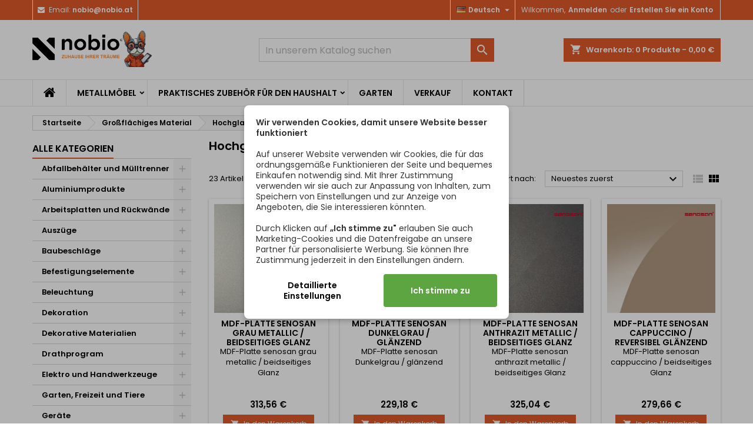

--- FILE ---
content_type: text/html; charset=utf-8
request_url: https://nobio.at/135-hochglanzplatten
body_size: 31217
content:
<!doctype html>
<html lang="de">

  <head>
    
      
  <meta charset="utf-8">


  <meta http-equiv="x-ua-compatible" content="ie=edge">



  <title>Hochglänzende MDF-Platten</title>
  <meta name="description" content="Unterstreichen Sie den Luxus in Ihrem Interieur mit unseren hochglänzenden MDF-Platten. Eine große Auswahl an Farbausführungen. Produkte auf Lager zu wettbewerbsfähigen Preisen erhältlich.">
  <meta name="keywords" content="">
        <link rel="canonical" href="https://nobio.at/135-hochglanzplatten">
  
  
        




  <script type="application/ld+json">
  {
    "@context": "https://schema.org",
    "@id": "#store-organization",
    "@type": "Organization",
    "name" : "Nobio.at",
    "url" : "https://nobio.at/",
      "logo": {
        "@type": "ImageObject",
        "url":"https://nobio.at/img/logo-17480095298.jpg"
      }
      }
</script>

<script type="application/ld+json">
  {
    "@context": "https://schema.org",
    "@type": "WebPage",
    "isPartOf": {
      "@type": "WebSite",
      "url":  "https://nobio.at/",
      "name": "Nobio.at"
    },
    "name": "Hochglänzende MDF-Platten",
    "url":  "https://nobio.at/135-hochglanzplatten"
  }
</script>


  <script type="application/ld+json">
    {
      "@context": "https://schema.org",
      "@type": "BreadcrumbList",
      "itemListElement": [
                  {
            "@type": "ListItem",
            "position": 1,
            "name": "Startseite",
            "item": "https://nobio.at/"
          },              {
            "@type": "ListItem",
            "position": 2,
            "name": "Großflächiges Material",
            "item": "https://nobio.at/132-grossflachiges-material"
          },              {
            "@type": "ListItem",
            "position": 3,
            "name": "Hochglanzplatten",
            "item": "https://nobio.at/135-hochglanzplatten"
          }          ]
    }
  </script>





  <meta name="viewport" content="width=device-width, initial-scale=1">



  <link rel="icon" type="image/vnd.microsoft.icon" href="https://nobio.at/img/favicon-8.ico?1748009537">
  <link rel="shortcut icon" type="image/x-icon" href="https://nobio.at/img/favicon-8.ico?1748009537">



  
<link rel="font" rel="preload" as="font" type="font/woff2" crossorigin href="https://nobio.at/themes/nobio_at/assets/css/fonts/material_icons.woff2"/>
<link rel="font" rel="preload" as="font" type="font/woff2" crossorigin href="https://nobio.at/themes/nobio_at/assets/css/fonts/fontawesome-webfont.woff2?v=4.7.0"/>

  <link rel="stylesheet" rel="preload" as="style" href="https://nobio.at/themes/nobio_at/assets/cache/theme-fbb6b8202.css" media="all" />


  <link rel="stylesheet" href="https://nobio.at/themes/nobio_at/assets/cache/theme-fbb6b8202.css" type="text/css" media="all">


<link rel="stylesheet" rel="preload" as="style" href="https://fonts.googleapis.com/css?family=Poppins:400,600&amp;subset=latin,latin-ext&display=block" type="text/css" media="all" />


  

  <script type="text/javascript">
        var af_ajax = {"path":"https:\/\/nobio.at\/module\/amazzingfilter\/ajax?ajax=1","token":"935cce051cf8a9d72bf6e0ca35be183d"};
        var af_classes = {"load_font":1,"icon-filter":"icon-filter","u-times":"u-times","icon-eraser":"icon-eraser","icon-lock":"icon-lock","icon-unlock-alt":"icon-unlock-alt","icon-minus":"icon-minus","icon-plus":"icon-plus","icon-check":"icon-check","icon-save":"icon-save","js-product-miniature":"js-product-miniature","pagination":"pagination"};
        var af_ids = {"main":"main"};
        var af_is_modern = 1;
        var af_param_names = {"p":"page","n":"resultsPerPage"};
        var af_product_count_text = "Es werden 1 - 23 von 23 Produkte angezeigt";
        var af_product_list_class = "af-product-list";
        var af_sep = {"all":{"dec":".","tho":"","range":" - ","replacements":[]},"url":{"dec":".","tho":"","range":"-","replacements":[]}};
        var dm_c_decimals = 2;
        var dm_cookie_html_banner = "<style>\n\n    input:checked + .dm_slider {\n      background-color: #e0582a;\n    }\n\n    input:focus + .dm_slider {\n      box-shadow: 0 0 1px #e0582a;\n    }\n\n    .dm-cookie-popup-accept-cookies, .dm-cookie-popup-accept-cookies-save-group {\n        background-color: #5ca541;\n        border:1px solid #5ca541;\n        color: #FFFFFF;\n    }\n\n    .dm-cookie-popup-accept-cookies:hover {\n        background-color: #3e8d00;\n        color: #FFFFFF;\n    }\n\n    .dm-cookie-popup-accept-cookies-save-group:hover {\n        background-color: #3e8d00;\n        \n    }\n\n            #dm-cookie-popup-container.dm-overlay {\n            position: fixed;\n            top: 0;\n            left: 0;\n            width: 100%;\n            height: 100%;\n            background: rgba(0, 0, 0, 0.3);\n            display: flex;\n            justify-content: center;\n            align-items: center;\n            z-index: 9999;\n            visibility: visible;\n            opacity: 1;\n            transition: visibility 0.3s, opacity 0.3s;\n        }\n    \n\n<\/style>\n\n<div id=\"dm-cookie-popup-container\">\n\n    <div class=\"dm-cookie-popup\" style=\"display: none;\">\n\n        <div class=\"dm-cookie-popup-inner\">\n            <div  class=\"dm-cookie-popup-left\">\n\n                \n                <div class=\"dm-cookie-popup-sub-headline\"><strong>Wir verwenden Cookies, damit unsere Website besser funktioniert<\/strong><br \/>\r\n<br \/>\r\nAuf unserer Website verwenden wir Cookies, die f\u00fcr das ordnungsgem\u00e4\u00dfe Funktionieren der Seite und bequemes Einkaufen notwendig sind. Mit Ihrer Zustimmung verwenden wir sie auch zur Anpassung von Inhalten, zum Speichern von Einstellungen und zur Anzeige von Angeboten, die Sie interessieren k\u00f6nnten.\r\n<br \/><br \/>\r\nDurch Klicken auf <strong>\u201eIch stimme zu\"<\/strong> erlauben Sie auch Marketing-Cookies und die Datenfreigabe an unsere Partner f\u00fcr personalisierte Werbung. Sie k\u00f6nnen Ihre Zustimmung jederzeit in den Einstellungen \u00e4ndern.<\/div>\n            <\/div>\n        <\/div>\n\n        <div class=\"dm-cookie-popup-lower\">\n            <ul class=\"dm_cookies_variant\" style=\"display: none;\">\n\n                <li class=\"dm_cookies_variant_item\">\n                    <p class=\"dm_cookies_more_info\">\n                        <span>\n                            <label class=\"switch\">\n                                <input type=\"checkbox\" name=\"dm_cookie_group_default\" id=\"dm_cookie_group_default\" class=\"noUniform\" checked=\"checked\" disabled \/>\n                                <span class=\"dm_slider round\"><\/span>\n                            <\/label>\n                            <span class=\"dm_title_group\">Technische Cookies<\/span>\n                        <\/span>\n                        <br \/>\n                        Diese Cookies sind f\u00fcr den Betrieb unserer Dienste unerl\u00e4sslich und k\u00f6nnen nicht deaktiviert werden. Sie werden in der Regel nur als Reaktion auf Ihre Handlungen gesetzt, z. B. beim Anlegen eines Kontos oder beim Speichern eines Wunschzettels f\u00fcr sp\u00e4ter.\n                    <\/p>\n                <\/li>\n                \n                <li class=\"dm_cookies_variant_item\">\n                    <p class=\"dm_cookies_more_info\">\n                        <span>\n                            <label class=\"switch\">\n                                <input type=\"checkbox\" name=\"dm_cookie_group_1\" id=\"dm_cookie_group_1\" class=\"noUniform\"  \/>\n                                <span class=\"dm_slider round\"><\/span>\n                            <\/label>\n                            <span class=\"dm_title_group\">Analytische Cookies<\/span>\n                        <\/span>\n                        <br \/>\n                        Diese Cookies erm\u00f6glichen es uns, die Besuche und den Verkehr zu z\u00e4hlen, so dass wir verfolgen k\u00f6nnen, welche Seiten am beliebtesten sind und wie die Besucher auf unserer Website navigieren. Alle von diesen Cookies gesammelten Informationen sind aggregiert und daher anonym.\n                    <\/p>\n                <\/li>\n\n                <li class=\"dm_cookies_variant_item\">\n                    <p class=\"dm_cookies_more_info\">\n                        <span>\n                            <label class=\"switch\">\n                                <input type=\"checkbox\" name=\"dm_cookie_group_2\" id=\"dm_cookie_group_2\" class=\"noUniform\"  \/>\n                                <span class=\"dm_slider round\"><\/span>\n                            <\/label>\n                            <span class=\"dm_title_group\">Marketing-Cookies<\/span>\n                        <\/span>\n                        <br \/>\n                        Wenn Sie Marketing-Cookies akzeptieren, geben Sie uns die Erlaubnis, Cookies auf Ihrem Ger\u00e4t zu platzieren, um Ihnen relevante Inhalte zu liefern, die Ihren Interessen entsprechen. Diese Cookies k\u00f6nnen von uns oder von unseren Werbepartnern \u00fcber unsere Website gesetzt werden. Ihr Zweck ist es, ein Profil Ihrer Interessen zu erstellen und Ihnen relevante Inhalte auf unserer Website und auf Websites Dritter zu zeigen.\n                    <\/p>\n                <\/li>\n\n            <\/ul>\n        <\/div>\n\n        <div class=\"dm-cookie-popup-cms-link\">\n                            <a href=\"https:\/\/nobio.at\/content\/44-weitere-informationen-zu-cookies\" class=\"cookie-a\">Weiter zur Site Weitere Informationen zu Cookies<\/a>\n                    <\/div>\n\n        <div class=\"dm-cookie-popup-right\">\n\n\n            <div class=\"dm-cookie-popup-buttons\">\n                <button class=\"dm-cookie-popup-learn-more\">Detaillierte Einstellungen<\/button>\n                <button class=\"dm-cookie-popup-accept-cookies\">Ich stimme zu<\/button>\n                <button class=\"dm-cookie-popup-accept-cookies-save-group\">Speichern<\/button>\n            <\/div>\n\n\n\n        <\/div>\n\n    <\/div>\n<\/div>\n";
        var dm_cookies_ajax_consent = "https:\/\/nobio.at\/module\/dm_cookies\/ajax";
        var dm_cookies_base_url = "https:\/\/nobio.at\/";
        var dm_cookies_days_expires = 31;
        var dm_cookies_id_guest = 168722748;
        var dm_cookies_position = "center";
        var dm_cookies_reload = "2";
        var dm_cookies_set_new_type = "footer";
        var dm_gtm_ajax_url = "https:\/\/nobio.at\/modules\/dm_gtm\/dm_gtm_ajax.php";
        var dm_hash = "3GU8JRP1F";
        var dm_mode = 0;
        var dp_id_module = "268";
        var dp_public_path = "https:\/\/nobio.at\/modules\/dynamicproduct\/lib\/media\/dist\/";
        var dp_scripts = ["\/modules\/dynamicproduct\/lib\/media\/dist\/assets\/polyfills-legacy-BuXyt5QV.js","\/modules\/dynamicproduct\/lib\/media\/dist\/assets\/cart_summary-legacy-DfrzbC5r.js"];
        var dp_version = "3.24.5";
        var ed_ajax_delay = "0";
        var jolisearch = {"amb_joli_search_action":"https:\/\/nobio.at\/suchen","amb_joli_search_link":"https:\/\/nobio.at\/suchen","amb_joli_search_controller":"jolisearch","blocksearch_type":"top","show_cat_desc":0,"ga_acc":0,"id_lang":6,"url_rewriting":true,"use_autocomplete":2,"minwordlen":3,"l_products":"Produkte","l_manufacturers":"Hersteller","l_suppliers":"Suppliers","l_categories":"Kategorien","l_no_results_found":"keine Ergebnisse gefunden","l_more_results":"Mehr Ergebnisse","ENT_QUOTES":3,"jolisearch_position":{"my":"center top","at":"center bottom","collision":"fit none"},"classes":"ps17 centered-list","display_manufacturer":"","display_supplier":"","display_category":"","use_mobile_ux":"1","mobile_media_breakpoint":"576","mobile_opening_selector":"","show_add_to_cart_button":"","add_to_cart_button_style":1,"show_features":"1","feature_ids":[],"show_feature_values_only":true,"show_price":"1","theme":"finder"};
        var load_more = true;
        var prestashop = {"cart":{"products":[],"totals":{"total":{"type":"total","label":"Gesamt","amount":0,"value":"0,00\u00a0\u20ac"},"total_including_tax":{"type":"total","label":"Gesamt (inkl. MwSt.)","amount":0,"value":"0,00\u00a0\u20ac"},"total_excluding_tax":{"type":"total","label":"Gesamtpreis o. MwSt.","amount":0,"value":"0,00\u00a0\u20ac"}},"subtotals":{"products":{"type":"products","label":"Zwischensumme","amount":0,"value":"0,00\u00a0\u20ac"},"discounts":null,"shipping":{"type":"shipping","label":"Versand","amount":0,"value":""},"tax":null},"products_count":0,"summary_string":"0 Artikel","vouchers":{"allowed":1,"added":[]},"discounts":[],"minimalPurchase":0,"minimalPurchaseRequired":""},"currency":{"id":2,"name":"Euro","iso_code":"EUR","iso_code_num":"978","sign":"\u20ac"},"customer":{"lastname":null,"firstname":null,"email":null,"birthday":null,"newsletter":null,"newsletter_date_add":null,"optin":null,"website":null,"company":null,"siret":null,"ape":null,"is_logged":false,"gender":{"type":null,"name":null},"addresses":[]},"language":{"name":"Deutsch (German)","iso_code":"de","locale":"de-DE","language_code":"de-de","is_rtl":"0","date_format_lite":"d.m.Y","date_format_full":"d.m.Y H:i:s","id":6},"page":{"title":"","canonical":"https:\/\/nobio.at\/135-hochglanzplatten","meta":{"title":"Hochgl\u00e4nzende MDF-Platten","description":"Unterstreichen Sie den Luxus in Ihrem Interieur mit unseren hochgl\u00e4nzenden MDF-Platten. Eine gro\u00dfe Auswahl an Farbausf\u00fchrungen. Produkte auf Lager zu wettbewerbsf\u00e4higen Preisen erh\u00e4ltlich.","keywords":"","robots":"index"},"page_name":"category","body_classes":{"lang-de":true,"lang-rtl":false,"country-AT":true,"currency-EUR":true,"layout-left-column":true,"page-category":true,"tax-display-enabled":true,"category-id-135":true,"category-Hochglanzplatten":true,"category-id-parent-132":true,"category-depth-level-3":true},"admin_notifications":[]},"shop":{"name":"Nobio.at","logo":"https:\/\/nobio.at\/img\/logo-17480095298.jpg","stores_icon":"https:\/\/nobio.at\/img\/logo_stores.png","favicon":"https:\/\/nobio.at\/img\/favicon-8.ico"},"urls":{"base_url":"https:\/\/nobio.at\/","current_url":"https:\/\/nobio.at\/135-hochglanzplatten","shop_domain_url":"https:\/\/nobio.at","img_ps_url":"https:\/\/nobio.at\/img\/","img_cat_url":"https:\/\/nobio.at\/img\/c\/","img_lang_url":"https:\/\/nobio.at\/img\/l\/","img_prod_url":"https:\/\/nobio.at\/img\/p\/","img_manu_url":"https:\/\/nobio.at\/img\/m\/","img_sup_url":"https:\/\/nobio.at\/img\/su\/","img_ship_url":"https:\/\/nobio.at\/img\/s\/","img_store_url":"https:\/\/nobio.at\/img\/st\/","img_col_url":"https:\/\/nobio.at\/img\/co\/","img_url":"https:\/\/nobio.at\/themes\/nobio_at\/assets\/img\/","css_url":"https:\/\/nobio.at\/themes\/nobio_at\/assets\/css\/","js_url":"https:\/\/nobio.at\/themes\/nobio_at\/assets\/js\/","pic_url":"https:\/\/nobio.at\/upload\/","pages":{"address":"https:\/\/nobio.at\/adresse","addresses":"https:\/\/nobio.at\/adressen","authentication":"https:\/\/nobio.at\/anmeldung","cart":"https:\/\/nobio.at\/warenkorb","category":"https:\/\/nobio.at\/index.php?controller=category","cms":"https:\/\/nobio.at\/index.php?controller=cms","contact":"https:\/\/nobio.at\/kontakt","discount":"https:\/\/nobio.at\/rabatt","guest_tracking":"https:\/\/nobio.at\/auftragsverfolgung-gast","history":"https:\/\/nobio.at\/bestellungsverlauf","identity":"https:\/\/nobio.at\/profil","index":"https:\/\/nobio.at\/","my_account":"https:\/\/nobio.at\/mein-konto","order_confirmation":"https:\/\/nobio.at\/bestellbestatigung","order_detail":"https:\/\/nobio.at\/index.php?controller=order-detail","order_follow":"https:\/\/nobio.at\/bestellverfolgung","order":"https:\/\/nobio.at\/Bestellung","order_return":"https:\/\/nobio.at\/index.php?controller=order-return","order_slip":"https:\/\/nobio.at\/bestellschein","pagenotfound":"https:\/\/nobio.at\/seite-nicht-gefunden","password":"https:\/\/nobio.at\/passwort-zuruecksetzen","pdf_invoice":"https:\/\/nobio.at\/index.php?controller=pdf-invoice","pdf_order_return":"https:\/\/nobio.at\/index.php?controller=pdf-order-return","pdf_order_slip":"https:\/\/nobio.at\/index.php?controller=pdf-order-slip","prices_drop":"https:\/\/nobio.at\/angebote","product":"https:\/\/nobio.at\/index.php?controller=product","search":"https:\/\/nobio.at\/_suche","sitemap":"https:\/\/nobio.at\/sitemap","stores":"https:\/\/nobio.at\/shops","supplier":"https:\/\/nobio.at\/lieferant","register":"https:\/\/nobio.at\/anmeldung?create_account=1","order_login":"https:\/\/nobio.at\/Bestellung?login=1"},"alternative_langs":[],"theme_assets":"\/themes\/nobio_at\/assets\/","actions":{"logout":"https:\/\/nobio.at\/?mylogout="},"no_picture_image":{"bySize":{"small_default":{"url":"https:\/\/nobio.at\/img\/p\/de-default-small_default.jpg","width":98,"height":98},"cart_default":{"url":"https:\/\/nobio.at\/img\/p\/de-default-cart_default.jpg","width":125,"height":125},"home_default":{"url":"https:\/\/nobio.at\/img\/p\/de-default-home_default.jpg","width":259,"height":259},"medium_default":{"url":"https:\/\/nobio.at\/img\/p\/de-default-medium_default.jpg","width":452,"height":452},"large_default":{"url":"https:\/\/nobio.at\/img\/p\/de-default-large_default.jpg","width":800,"height":800}},"small":{"url":"https:\/\/nobio.at\/img\/p\/de-default-small_default.jpg","width":98,"height":98},"medium":{"url":"https:\/\/nobio.at\/img\/p\/de-default-home_default.jpg","width":259,"height":259},"large":{"url":"https:\/\/nobio.at\/img\/p\/de-default-large_default.jpg","width":800,"height":800},"legend":""}},"configuration":{"display_taxes_label":true,"display_prices_tax_incl":true,"is_catalog":false,"show_prices":true,"opt_in":{"partner":false},"quantity_discount":{"type":"price","label":"St\u00fcckpreis"},"voucher_enabled":1,"return_enabled":0},"field_required":[],"breadcrumb":{"links":[{"title":"Startseite","url":"https:\/\/nobio.at\/"},{"title":"Gro\u00dffl\u00e4chiges Material","url":"https:\/\/nobio.at\/132-grossflachiges-material"},{"title":"Hochglanzplatten","url":"https:\/\/nobio.at\/135-hochglanzplatten"}],"count":3},"link":{"protocol_link":"https:\/\/","protocol_content":"https:\/\/"},"time":1769078735,"static_token":"8d77841271ac41d8e0d4493d4394f818","token":"c3610d3059704d0e66ebe99142501adc","debug":false};
        var psemailsubscription_subscription = "https:\/\/nobio.at\/module\/ps_emailsubscription\/subscription";
        var show_load_more_btn = false;
      </script>



  
    <script data-keepinline="true">

        // GTAG consent
        window.dataLayer = window.dataLayer || [];
        function gtag(){dataLayer.push(arguments);}

        gtag("consent", "default", {
            "ad_storage": "denied",
            "ad_user_data": "denied",
            "ad_personalization": "denied",
            "analytics_storage": "denied",
            "personalization_storage": "denied",
            "functionality_storage": "granted",
            "security_storage": "granted"
        });

        dataLayer.push({
            "event" : "default_consent",
        });

     </script>



<!-- Block languages module by Mediacom87 -->
<link rel="alternate" hreflang="sk-sk" href="https://nobio.sk/135-vysoko-leskle-dosky" />
<link rel="alternate" hreflang="cs-cz" href="https://nobio.cz/135-vysoko-leskle-dosky" />
<link rel="alternate" hreflang="de-de" href="https://nobio.eu/135-hochglanzplatten" />
<link rel="alternate" hreflang="hu-hu" href="https://nobio.hu/135-magas-fenyu-tablak" />
<link rel="alternate" hreflang="x-default" href="https://nobio.sk/135-vysoko-leskle-dosky" />
<!-- /Block languages module by Mediacom87 -->

      <script data-keepinline="true">
            window.dataLayer = window.dataLayer || [];
      </script>


<!-- Google Tag Manager - INDEX PAGE -->
      
            <script data-keepinline="true">
            dataLayer.push({ "ecommerce" : null });
            dataLayer.push({
                  "pageCategory" : "category",
                  "google_tag_params" : {
                        "ecomm_pagetype" : "category",
                        "ecomm_category" : "hochglanzplatten",
                        "ecomm_parent_category" : "grossflachiges-material",
                  },
                  
                                                      
                              "event" : "view_item_list",
                              "ecommerce": {
                                    "items" : [{"item_id":"5657-22053","item_name":"MDF-Platte Alabaster U104PG \/ Hochglanz","currency":"EUR","index":1,"item_brand":"Egger","item_parent_category":"hochglanzplatten","item_variant":"18 mm","price":333.27,"price_without_vat":333.27,"quantity":1,"item_category":"Großflächiges Material","item_category2":"Hochglanzplatten"},{"item_id":6618,"item_name":"MDF-Platte senosan weiß strahlend \/ matt","currency":"EUR","index":2,"item_brand":"Senosan","item_parent_category":"hochglanzplatten","item_variant":"","price":168.04,"price_without_vat":168.04,"quantity":1,"item_category":"Großflächiges Material","item_category2":"Hochglanzplatten"},{"item_id":6619,"item_name":"MDF-Platte senosan hellgrau\/matt","currency":"EUR","index":3,"item_brand":"Senosan","item_parent_category":"hochglanzplatten","item_variant":"","price":189.08,"price_without_vat":189.08,"quantity":1,"item_category":"Großflächiges Material","item_category2":"Hochglanzplatten"},{"item_id":6620,"item_name":"MDF-Platte dunkelgrau\/matt","currency":"EUR","index":4,"item_brand":"Senosan","item_parent_category":"hochglanzplatten","item_variant":"","price":189.08,"price_without_vat":189.08,"quantity":1,"item_category":"Großflächiges Material","item_category2":"Hochglanzplatten"},{"item_id":6621,"item_name":"MDF-Platte senosan weiß strahlend \/ glänzend","currency":"EUR","index":5,"item_brand":"Senosan","item_parent_category":"hochglanzplatten","item_variant":"","price":218.4,"price_without_vat":218.4,"quantity":1,"item_category":"Großflächiges Material","item_category2":"Hochglanzplatten"},{"item_id":6622,"item_name":"MDF-Platte senosan beige \/ glänzend","currency":"EUR","index":6,"item_brand":"Senosan","item_parent_category":"hochglanzplatten","item_variant":"","price":175.09,"price_without_vat":175.09,"quantity":1,"item_category":"Großflächiges Material","item_category2":"Hochglanzplatten"},{"item_id":6623,"item_name":"MDF-Platte senosan schwarz \/ glänzend","currency":"EUR","index":7,"item_brand":"Senosan","item_parent_category":"hochglanzplatten","item_variant":"","price":175.09,"price_without_vat":175.09,"quantity":1,"item_category":"Großflächiges Material","item_category2":"Hochglanzplatten"},{"item_id":6624,"item_name":"MDF-Platte senosan rot \/ glänzend","currency":"EUR","index":8,"item_brand":"Senosan","item_parent_category":"hochglanzplatten","item_variant":"","price":175.09,"price_without_vat":175.09,"quantity":1,"item_category":"Großflächiges Material","item_category2":"Hochglanzplatten"},{"item_id":6625,"item_name":"MDF-Platte senosan lila \/ glänzend","currency":"EUR","index":9,"item_brand":"Senosan","item_parent_category":"hochglanzplatten","item_variant":"","price":175.09,"price_without_vat":175.09,"quantity":1,"item_category":"Großflächiges Material","item_category2":"Hochglanzplatten"},{"item_id":6626,"item_name":"MDF-Platte senosan dunkelgrau metallic \/ glänzend","currency":"EUR","index":10,"item_brand":"Senosan","item_parent_category":"hochglanzplatten","item_variant":"","price":194.81,"price_without_vat":194.81,"quantity":1,"item_category":"Großflächiges Material","item_category2":"Hochglanzplatten"}],
                                  },
                              
                                          
            });
        </script>
      

<!-- Google Tag Manager - PRODUCT PAGE -->
<!-- Google Tag Manager - PAGE END -->

<!-- Google Tag Manager -->

      <script data-keepinline="true">(function(w,d,s,l,i){w[l]=w[l]||[];w[l].push({"gtm.start":
      new Date().getTime(),event:"gtm.js"});var f=d.getElementsByTagName(s)[0],
      j=d.createElement(s),dl=l!="dataLayer"?"&l="+l:"";j.async=true;j.src=
      "https://www.googletagmanager.com/gtm.js?id="+i+dl;f.parentNode.insertBefore(j,f);
      })(window,document,"script","dataLayer", "GTM-PR2ZDJC");</script>

<!-- End Google Tag Manager -->
<script type="text/javascript">
    var ed_refresh_delay = 0;
    var ed_hour = 'Stunden';
    var ed_minute = 'Minuten';
    var ed_hours = 'Stunden';
    var ed_minutes = 'Minuten';
    var ed_and = 'und';
    var ed_refresh = 'Verpackungszeit hat sein Limit erreicht, bitte aktualisiere den Browers um das neue voraussichtliche Lieferdatum zu sehen.';
    /*var ed_has_combi = ; */
    var ed_placement = 0;
    var ed_custom_sel = unescapeHTML('');
    var ed_custom_ins = '1';
    var ed_sm = 1;
    var ed_in_modal = 0;
    var front_ajax_url = 'https://nobio.at/module/estimateddelivery/AjaxRefresh?token=0&ajax=1';     var front_ajax_cart_url = 'https://nobio.at/module/estimateddelivery/AjaxCart?token=0&amp;ajax=1';
    var ps_version = '17';
    var ed_display_option = -1;


    function unescapeHTML(html) {
        var doc = new DOMParser().parseFromString(html, 'text/html');
        return doc.documentElement.textContent;
    }
</script>
<style type="text/css">.af_pl_wrapper .pagination{display:none;}@media(max-width:767px){#amazzing_filter{position:fixed;opacity:0;}}</style>
<script>
	function loadTnScripts() {
		for (var index in window.tn_scripts) {
			System.import(window.tn_scripts[index]);
		}
	}

	if (!window.tn_scripts) {
		window.tn_scripts = [];
	}

	document.addEventListener('DOMContentLoaded', function() {
		for (var index in window.dp_scripts) {
			window.tn_scripts.push(window.dp_scripts[index]);
		}

		if (window.scripts_loading) {
			return;
		}
    window.scripts_loading = true;
		if (typeof window.System === 'undefined') {
      const script = document.createElement("script");
      script.src = "https://cdnjs.cloudflare.com/ajax/libs/systemjs/6.15.1/system.min.js";
      script.onload = loadTnScripts;
      document.head.appendChild(script);
		} else {
			loadTnScripts();
		}
	});
</script>

<style type="text/css">
body {
background-color: #ffffff;
font-family: "Poppins", Arial, Helvetica, sans-serif;
}

.products .product-miniature .product-title {
height: 47px;
}

.products .product-miniature .product-title a {
font-size: 14px;
line-height: 13px;
}

#content-wrapper .products .product-miniature .product-desc {
height: 76px;
}

@media (min-width: 991px) {
#home_categories ul li .cat-container {
min-height: 0px;
}
}

@media (min-width: 768px) {
#_desktop_logo {
padding-top: 25px;
padding-bottom: 2px;
}
}

nav.header-nav {
background: #e0582a;
}

nav.header-nav,
.header_sep2 #contact-link span.shop-phone,
.header_sep2 #contact-link span.shop-phone.shop-tel,
.header_sep2 #contact-link span.shop-phone:last-child,
.header_sep2 .lang_currency_top,
.header_sep2 .lang_currency_top:last-child,
.header_sep2 #_desktop_currency_selector,
.header_sep2 #_desktop_language_selector,
.header_sep2 #_desktop_user_info {
border-color: #ffffff;
}

#contact-link,
#contact-link a,
.lang_currency_top span.lang_currency_text,
.lang_currency_top .dropdown i.expand-more,
nav.header-nav .user-info span,
nav.header-nav .user-info a.logout,
#languages-block-top div.current,
nav.header-nav a{
color: #ffffff;
}

#contact-link span.shop-phone strong,
#contact-link span.shop-phone strong a,
.lang_currency_top span.expand-more,
nav.header-nav .user-info a.account {
color: #ffffff;
}

#contact-link span.shop-phone i {
color: #ffffff;
}

.header-top {
background: #e0582a;
}

div#search_widget form button[type=submit] {
background: #e0582a;
color: #ffffff;
}

div#search_widget form button[type=submit]:hover {
background: ;
color: ;
}


#header div#_desktop_cart .blockcart .header {
background: #e0582a;
}

#header div#_desktop_cart .blockcart .header a.cart_link {
color: ;
}


#homepage-slider .bx-wrapper .bx-pager.bx-default-pager a:hover,
#homepage-slider .bx-wrapper .bx-pager.bx-default-pager a.active{
background: #e0582a;
}

div#rwd_menu {
background: #ffffff;
}

div#rwd_menu,
div#rwd_menu a {
color: #000000;
}

div#rwd_menu,
div#rwd_menu .rwd_menu_item,
div#rwd_menu .rwd_menu_item:first-child {
border-color: ;
}

div#rwd_menu .rwd_menu_item:hover,
div#rwd_menu .rwd_menu_item:focus,
div#rwd_menu .rwd_menu_item a:hover,
div#rwd_menu .rwd_menu_item a:focus {
color: #ffffff;
background: #e0582a;
}

#mobile_top_menu_wrapper2 .top-menu li a:hover,
.rwd_menu_open ul.user_info li a:hover {
background: #e0582a;
color: #ffffff;
}

#_desktop_top_menu{
background: #ffffff;
}

#_desktop_top_menu,
#_desktop_top_menu > ul > li,
.menu_sep1 #_desktop_top_menu > ul > li,
.menu_sep1 #_desktop_top_menu > ul > li:last-child,
.menu_sep2 #_desktop_top_menu,
.menu_sep2 #_desktop_top_menu > ul > li,
.menu_sep2 #_desktop_top_menu > ul > li:last-child,
.menu_sep3 #_desktop_top_menu,
.menu_sep4 #_desktop_top_menu,
.menu_sep5 #_desktop_top_menu,
.menu_sep6 #_desktop_top_menu {
border-color: ;
}

#_desktop_top_menu > ul > li > a {
color: #000000;
}

#_desktop_top_menu > ul > li:hover > a {
color: #ffffff;
background: #e0582a;
}

.submenu1 #_desktop_top_menu .popover.sub-menu ul.top-menu li a:hover,
.submenu3 #_desktop_top_menu .popover.sub-menu ul.top-menu li a:hover,
.live_edit_0.submenu1 #_desktop_top_menu .popover.sub-menu ul.top-menu li:hover > a,
.live_edit_0.submenu3 #_desktop_top_menu .popover.sub-menu ul.top-menu li:hover > a {
background: #e0582a;
color: #ffffff;
}


#home_categories .homecat_title span {
border-color: #e0582a;
}

#home_categories ul li .homecat_name span {
background: #e0582a;
}

#home_categories ul li a.view_more {
background: #e0582a;
color: #ffffff;
border-color: #e0582a;
}

#home_categories ul li a.view_more:hover {
background: #c43a0f;
color: #ffffff;
border-color: #c43a0f;
}

.columns .text-uppercase a,
.columns .text-uppercase span,
.columns div#_desktop_cart .cart_index_title a,
#home_man_product .catprod_title a span {
border-color: #e0582a;
}

#index .tabs ul.nav-tabs li.nav-item a.active,
#index .tabs ul.nav-tabs li.nav-item a:hover,
.index_title a,
.index_title span {
border-color: #e0582a;
}

a.product-flags-plist span.product-flag :not(.dm_color),
a.product-flags-plist span.product-flag.new,
#home_cat_product a.product-flags-plist span.product-flag.new,
#product #content .product-flags li :not(.dm_color),
#product #content .product-flags .product-flag.new {
background: #e0582a;
}

.products .product-miniature .product-title a,
#home_cat_product ul li .right-block .name_block a {
color: #000000;
}

.products .product-miniature span.price,
#home_cat_product ul li .product-price-and-shipping .price,
.ui-widget .search_right span.search_price,
body#view #main .wishlist-product-price {
color: #000000;
}

.button-container .add-to-cart:hover,
#subcart .cart-buttons .viewcart:hover,
body#view ul li.wishlist-products-item .wishlist-product-bottom .btn-primary:hover {
background: #c43a0f;
color: #ffffff;
border-color: #c43a0f;
}

.button-container .add-to-cart,
.button-container .add-to-cart:disabled,
#subcart .cart-buttons .viewcart,
body#view ul li.wishlist-products-item .wishlist-product-bottom .btn-primary {
background: #e0582a;
color: #fcfaf9;
border-color: #e0582a;
}

#home_cat_product .catprod_title span {
border-color: ;
}

#home_man .man_title span {
border-color: ;
}

div#angarinfo_block .icon_cms {
color: #e0582a;
}

.footer-container {
background: #000000;
}

.footer-container,
.footer-container .h3,
.footer-container .links .title,
.row.social_footer {
border-color: #000000;
}

.footer-container .h3 span,
.footer-container .h3 a,
.footer-container .links .title span.h3,
.footer-container .links .title a.h3 {
border-color: #e0582a;
}

.footer-container,
.footer-container .h3,
.footer-container .links .title .h3,
.footer-container a,
.footer-container li a,
.footer-container .links ul>li a {
color: #ffffff;
}

.block_newsletter .btn-newsletter {
background: #e0582a;
color: #ffffff;
}

.block_newsletter .btn-newsletter:hover {
background: #ffffff;
color: #e0582a;
}

.footer-container .bottom-footer {
background: #e0582a;
border-color: #17100d;
color: #ffffff;
}

.product-prices .current-price span.price {
color: #e0582a;
}

.product-add-to-cart button.btn.add-to-cart:hover {
background: #c44b20;
color: #ffffff;
border-color: #e0582a;
}

.product-add-to-cart button.btn.add-to-cart,
.product-add-to-cart button.btn.add-to-cart:disabled {
background: #e0582a;
color: #ffffff;
border-color: #e0582a;
}

#product .tabs ul.nav-tabs li.nav-item a.active,
#product .tabs ul.nav-tabs li.nav-item a:hover,
#product .index_title span,
.page-product-heading span,
body #product-comments-list-header .comments-nb {
border-color: #e0582a;
}

body .btn-primary:hover {
background: #e0582a;
color: #ffffff;
border-color: #e0582a;
}

body .btn-primary,
body .btn-primary.disabled,
body .btn-primary:disabled,
body .btn-primary.disabled:hover {
background: #e0582a;
color: #ffffff;
border-color: #e0582a;
}

body .btn-secondary:hover {
background: #e0582a;
color: #ffffff;
border-color: #e0582a;
}

body .btn-secondary,
body .btn-secondary.disabled,
body .btn-secondary:disabled,
body .btn-secondary.disabled:hover {
background: #e0582a;
color: #ffffff;
border-color: #e0582a;
}

.form-control:focus, .input-group.focus {
border-color: ;
outline-color: ;
}

body .pagination .page-list .current a,
body .pagination .page-list a:hover,
body .pagination .page-list .current a.disabled,
body .pagination .page-list .current a.disabled:hover {
color: ;
}

.page-my-account #content .links a:hover i {
color: ;
}

#scroll_top {
background: ;
color: ;
}

#scroll_top:hover,
#scroll_top:focus {
background: ;
color: ;
}

</style>	<style name="nxtalvariantspro">
		.nxtal-variant-box .nxtal-variant-attributes li a{
								}
		.nxtal-variant-box .nxtal-variant-attributes li a .current-price,
		.nxtal-variant-box .nxtal-variant-attributes li a .variant-attribute-name {
					}
		.nxtal-variant-box .nxtal-variant-attributes li.active a{
								}
		.nxtal-variant-box .nxtal-variant-attributes li.active a .current-price,
		.nxtal-variant-box .nxtal-variant-attributes li.active a .variant-attribute-name {
					}
			</style>








    
  </head>

  <body id="category" class="lang-de country-at currency-eur layout-left-column page-category tax-display-enabled category-id-135 category-hochglanzplatten category-id-parent-132 category-depth-level-3 live_edit_0  ps_176 ps_178
	no_bg #ffffff bg_attatchment_fixed bg_position_br bg_repeat_xy bg_size_cover slider_position_column slider_controls_white banners_top2 banners_top_tablets2 banners_top_phones1 banners_bottom2 banners_bottom_tablets2 banners_bottom_phones1 submenu1 pl_1col_qty_5 pl_2col_qty_4 pl_3col_qty_3 pl_1col_qty_bigtablets_4 pl_2col_qty_bigtablets_3 pl_3col_qty_bigtablets_2 pl_1col_qty_tablets_3 pl_1col_qty_phones_2 home_tabs2 pl_border_type2 47 14 13 pl_button_icon_no pl_button_qty2 pl_desc_no pl_reviews_no pl_availability_yes  hide_reference_no hide_reassurance_yes product_tabs1    menu_sep2 header_sep2 slider_full_width feat_cat_style3 feat_cat3 feat_cat_bigtablets2 feat_cat_tablets2 feat_cat_phones0 all_products_yes pl_colors_no newsletter_info_yes stickycart_yes stickymenu_yes homeicon_no pl_man_yes product_hide_man_no  pl_ref_yes  mainfont_Poppins bg_white standard_carusele not_logged  ">

    
      <!-- Google Tag Manager (noscript) -->
                            <noscript><iframe src="https://www.googletagmanager.com/ns.html?id=GTM-PR2ZDJC"
                            height="0" width="0" style="display:none;visibility:hidden"></iframe></noscript>
                            <!-- End Google Tag Manager (noscript) -->
                            
    

    <main>
      
              

      <header id="header">
        
          


  <div class="header-banner">
    
  </div>



  <nav class="header-nav">
    <div class="container">
      <div class="row">
          <div class="col-md-12 col-xs-12">
            <div id="_desktop_contact_link">
  <div id="contact-link">

	
	
			<span class="shop-phone contact_link">
			<a href="https://nobio.at/kontakt">Kontakt</a>
		</span>
	
			<span class="shop-phone shop-email">
			<i class="fa fa-envelope"></i>
			<span class="shop-phone_text">Email:</span>
			<strong><a href="&#109;&#97;&#105;&#108;&#116;&#111;&#58;%6e%6f%62%69%6f@%6e%6f%62%69%6f.%61%74" >&#x6e;&#x6f;&#x62;&#x69;&#x6f;&#x40;&#x6e;&#x6f;&#x62;&#x69;&#x6f;&#x2e;&#x61;&#x74;</a></strong>
		</span>
	
  </div>
</div>


            <div id="_desktop_user_info">
  <div class="user-info">


	<ul class="user_info hidden-md-up">

		
			<li><a href="https://nobio.at/mein-konto" title="Anmelden zu Ihrem Kundenbereich" rel="nofollow">Anmelden</a></li>
			<li><a href="https://nobio.at/anmeldung?create_account=1" title="Anmelden zu Ihrem Kundenbereich" rel="nofollow">Erstellen Sie ein Konto</a></li>

		
	</ul>


	<div class="hidden-sm-down">
		<span class="welcome">Wilkommen,</span>
					<a class="account" href="https://nobio.at/mein-konto" title="Anmelden zu Ihrem Kundenbereich" rel="nofollow">Anmelden</a>

			<span class="or">oder
</span>

			<a class="account" href="https://nobio.at/anmeldung?create_account=1" title="Anmelden zu Ihrem Kundenbereich" rel="nofollow">Erstellen Sie ein Konto</a>
			</div>


  </div>
</div><!-- Block languages module Mediacom87 -->
<div id="_desktop_language_selector" class="lang_currency_top">
    <div class="language-selector-wrapper">
        <span id="language-selector-label" class="hidden-md-up">Sprache:</span>
        <div class="language-selector dropdown js-dropdown">
            <button data-toggle="dropdown" class="hidden-sm-down btn-unstyle" aria-haspopup="true" aria-expanded="false" aria-label="Dropdown-Liste für die Sprache">
                <span class="expand-more">
                                            <img src="https://nobio.at/img/l/6.jpg" alt="de" width="16" height="11" />
                                                                Deutsch
                                    </span>
                <i class="material-icons expand-more">&#xE5C5;</i>
            </button>
            <ul class="dropdown-menu hidden-sm-down" aria-labelledby="language-selector-label">
                                            <li>
                    <a href="https://nobio.sk/135-vysoko-leskle-dosky" class="dropdown-item" data-iso-code="sk">
                                                    <img src="https://nobio.at/img/l/3.jpg" alt="sk" width="16" height="11" />
                                                                            Slovenčina
                                            </a>
                                </li>
                                            <li>
                    <a href="https://nobio.cz/135-vysoko-leskle-dosky" class="dropdown-item" data-iso-code="cs">
                                                    <img src="https://nobio.at/img/l/5.jpg" alt="cs" width="16" height="11" />
                                                                            Čeština
                                            </a>
                                </li>
                                            <li class="current">
                    <a href="https://nobio.eu/135-hochglanzplatten" class="dropdown-item" data-iso-code="de">
                                                    <img src="https://nobio.at/img/l/6.jpg" alt="de" width="16" height="11" />
                                                                            Deutsch
                                            </a>
                                </li>
                                            <li>
                    <a href="https://nobio.hu/135-magas-fenyu-tablak" class="dropdown-item" data-iso-code="hu">
                                                    <img src="https://nobio.at/img/l/7.jpg" alt="hu" width="16" height="11" />
                                                                            Magyar
                                            </a>
                                </li>
                        </ul>
            <select class="link hidden-md-up" aria-labelledby="language-selector-label">
                                            <option value="https://nobio.sk/135-vysoko-leskle-dosky" data-iso-code="sk">
                    Slovenčina
                </option>
                                                            <option value="https://nobio.cz/135-vysoko-leskle-dosky" data-iso-code="cs">
                    Čeština
                </option>
                                                            <option value="https://nobio.eu/135-hochglanzplatten" selected="selected" data-iso-code="de">
                    Deutsch
                </option>
                                                            <option value="https://nobio.hu/135-magas-fenyu-tablak" data-iso-code="hu">
                    Magyar
                </option>
                                        </select>
        </div>
    </div>
</div>
<!-- /Block languages module -->

          </div>
      </div>
    </div>
  </nav>



  <div class="header-top">
    <div class="container">
	  <div class="row">
        <div class="col-md-4 hidden-sm-down2" id="_desktop_logo">
                            <a href="https://nobio.at/">
                  <img class="logo img-responsive" src="https://nobio.at/img/logo-17480095298.jpg" alt="Nobio.at">
                </a>
                    </div>
		
<div id="_desktop_cart">

	<div class="cart_top">

		<div class="blockcart cart-preview inactive" data-refresh-url="//nobio.at/module/ps_shoppingcart/ajax">
			<div class="header">
			
				<div class="cart_index_title">
					<a class="cart_link" rel="nofollow" href="//nobio.at/warenkorb?action=show">
						<i class="material-icons shopping-cart">shopping_cart</i>
						<span class="hidden-sm-down cart_title">Warenkorb:</span>
						<span class="cart-products-count">
							0<span> Produkte - 0,00 €</span>
						</span>
					</a>
				</div>


				<div id="subcart">

					<ul class="cart_products">

											<li>Es gibt keine Artikel mehr in Ihrem Warenkorb</li>
					
										</ul>

					<ul class="cart-subtotals">

				
						<li>
							<span class="text">Versand</span>
							<span class="value"></span>
							<span class="clearfix"></span>
						</li>

						<li>
							<span class="text">Gesamt</span>
							<span class="value">0,00 €</span>
							<span class="clearfix"></span>
						</li>

					</ul>

					<div class="cart-buttons">
						<a class="btn btn-primary viewcart" href="//nobio.at/warenkorb?action=show">Zur Kasse <i class="material-icons">&#xE315;</i></a>
											</div>

				</div>

			</div>
		</div>

	</div>

</div>


<!-- Block search module TOP -->
<div id="_desktop_search_widget" class="col-lg-4 col-md-4 col-sm-12 search-widget hidden-sm-down ">
	<div id="search_widget" data-search-controller-url="//nobio.at/_suche">
		<form method="get" action="//nobio.at/_suche">
			<input type="hidden" name="controller" value="search">
			<input type="text" name="s" value="" placeholder="In unserem Katalog suchen" aria-label="Suche">
			<button type="submit">
				<i class="material-icons search">&#xE8B6;</i>
				<span class="hidden-xl-down">Suche</span>
			</button>
		</form>
	</div>
</div>
<!-- /Block search module TOP -->

		<div class="clearfix"></div>
	  </div>
    </div>

	<div id="rwd_menu" class="hidden-md-up">
		<div class="container">
			<div id="menu-icon2" class="rwd_menu_item"><i class="material-icons d-inline">&#xE5D2;</i></div>
			<div id="search-icon" class="rwd_menu_item"><i class="material-icons search">&#xE8B6;</i></div>
			<div id="user-icon" class="rwd_menu_item"><i class="material-icons logged">&#xE7FF;</i></div>
			<div id="_mobile_cart" class="rwd_menu_item"></div>
		</div>
		<div class="clearfix"></div>
	</div>

	<div class="container">
		<div id="mobile_top_menu_wrapper2" class="rwd_menu_open hidden-md-up" style="display:none;">
			<div class="js-top-menu mobile" id="_mobile_top_menu"></div>
		</div>

		<div id="mobile_search_wrapper" class="rwd_menu_open hidden-md-up" style="display:none;">
			<div id="_mobile_search_widget"></div>
		</div>

		<div id="mobile_user_wrapper" class="rwd_menu_open hidden-md-up" style="display:none;">
			<div id="_mobile_user_info"></div>
		</div>
	</div>
  </div>
  

<div class="menu js-top-menu position-static hidden-sm-down" id="_desktop_top_menu">
    

      <ul class="top-menu container" id="top-menu" data-depth="0">

					<li class="home_icon"><a href="https://nobio.at/"><i class="icon-home"></i><span>Startseite</span></a></li>
		
	    
							<li class="category" id="category-796">
								  <a
					class="dropdown-item sf-with-ul"
					href="https://nobio.at/796-metallmobel" data-depth="0"
									  >
										  					  					  <span class="float-xs-right hidden-md-up">
						<span data-target="#top_sub_menu_57701" data-toggle="collapse" class="navbar-toggler collapse-icons">
						  <i class="material-icons add">&#xE313;</i>
						  <i class="material-icons remove">&#xE316;</i>
						</span>
					  </span>
										Metallmöbel
				  </a>
				  				  <div  class="popover sub-menu js-sub-menu collapse" id="top_sub_menu_57701">
					

      <ul class="top-menu container"  data-depth="1">

		
	    
							<li class="category" id="category-797">
								  <a
					class="dropdown-item dropdown-submenu"
					href="https://nobio.at/797-korbe-fur-wasche" data-depth="1"
									  >
										Körbe für Wäsche
				  </a>
				  				</li>
							<li class="category" id="category-798">
								  <a
					class="dropdown-item dropdown-submenu"
					href="https://nobio.at/798-schuh-und-kleiderstander" data-depth="1"
									  >
										Schuh- und Kleiderständer
				  </a>
				  				</li>
							<li class="category" id="category-799">
								  <a
					class="dropdown-item dropdown-submenu"
					href="https://nobio.at/799-tische-kommoden-und-schranke" data-depth="1"
									  >
										Tische, Kommoden und Schränke
				  </a>
				  				</li>
							<li class="category" id="category-800">
								  <a
					class="dropdown-item dropdown-submenu"
					href="https://nobio.at/800-burotische-und-stuhle" data-depth="1"
									  >
										Bürotische und -stühle
				  </a>
				  				</li>
							<li class="category" id="category-815">
								  <a
					class="dropdown-item dropdown-submenu"
					href="https://nobio.at/815-stuhle-und-hocker" data-depth="1"
									  >
										Stühle und Hocker
				  </a>
				  				</li>
							<li class="category" id="category-827">
								  <a
					class="dropdown-item dropdown-submenu"
					href="https://nobio.at/827-esstische" data-depth="1"
									  >
										Esstische
				  </a>
				  				</li>
			
		
      </ul>


																										<div class="menu-images-container">
																			<img src="https://nobio.at/img/c/796-0_thumb.jpg">
																		<div class="clearfix"></div>
								</div>
																						  </div>
				  				</li>
							<li class="category" id="category-291">
								  <a
					class="dropdown-item sf-with-ul"
					href="https://nobio.at/291-praktisches-zubehor-fur-den-haushalt" data-depth="0"
									  >
										  					  					  <span class="float-xs-right hidden-md-up">
						<span data-target="#top_sub_menu_93419" data-toggle="collapse" class="navbar-toggler collapse-icons">
						  <i class="material-icons add">&#xE313;</i>
						  <i class="material-icons remove">&#xE316;</i>
						</span>
					  </span>
										Praktisches Zubehör für den Haushalt
				  </a>
				  				  <div  class="popover sub-menu js-sub-menu collapse" id="top_sub_menu_93419">
					

      <ul class="top-menu container"  data-depth="1">

		
	    
							<li class="category" id="category-695">
								  <a
					class="dropdown-item dropdown-submenu"
					href="https://nobio.at/695-praktisches-zubehor-fur-die-kuche" data-depth="1"
									  >
										Praktisches Zubehör für die Küche
				  </a>
				  				</li>
							<li class="category" id="category-696">
								  <a
					class="dropdown-item dropdown-submenu"
					href="https://nobio.at/696-praktisches-zubehor-fur-das-buro" data-depth="1"
									  >
										Praktisches Zubehör für das Büro
				  </a>
				  				</li>
							<li class="category" id="category-697">
								  <a
					class="dropdown-item dropdown-submenu"
					href="https://nobio.at/697-praktisches-badzubehor" data-depth="1"
									  >
										Praktisches Badzubehör
				  </a>
				  				</li>
							<li class="category" id="category-698">
								  <a
					class="dropdown-item dropdown-submenu"
					href="https://nobio.at/698-sonstiges-praktisches-zubehor" data-depth="1"
									  >
										Sonstiges praktisches Zubehör
				  </a>
				  				</li>
			
		
      </ul>


																										<div class="menu-images-container">
																			<img src="https://nobio.at/img/c/291-0_thumb.jpg">
																		<div class="clearfix"></div>
								</div>
																						  </div>
				  				</li>
							<li class="link" id="lnk-garten">
								  <a
					class="dropdown-item"
					href="https://nobio.at/820-garten-und-freizeit" data-depth="0"
									  >
										Garten
				  </a>
				  				</li>
							<li class="link" id="lnk-verkauf">
								  <a
					class="dropdown-item"
					href="https://nobio.at/2-alle-kategorien?verkauf=1#products" data-depth="0"
									  >
										Verkauf
				  </a>
				  				</li>
							<li class="link" id="lnk-kontakt">
								  <a
					class="dropdown-item"
					href="https://nobio.at/kontakt" data-depth="0"
									  >
										Kontakt
				  </a>
				  				</li>
			
		
      </ul>


    <div class="clearfix"></div>
</div>


        
      </header>

      
        
<aside id="notifications">
  <div class="container">
    
    
    
      </div>
</aside>
      

      
            
      <section id="wrapper">
        
        <div class="container">
			
			
			<div class="row">
			  			  
				<nav data-depth="3" class="breadcrumb">
  <ol itemscope itemtype="http://schema.org/BreadcrumbList">
          
        <li itemprop="itemListElement" itemscope itemtype="http://schema.org/ListItem">
          <a itemprop="item" href="https://nobio.at/">
            <span itemprop="name">Startseite</span>
          </a>
          <meta itemprop="position" content="1">
        </li>
      
          
        <li itemprop="itemListElement" itemscope itemtype="http://schema.org/ListItem">
          <a itemprop="item" href="https://nobio.at/132-grossflachiges-material">
            <span itemprop="name">Großflächiges Material</span>
          </a>
          <meta itemprop="position" content="2">
        </li>
      
          
        <li itemprop="itemListElement" itemscope itemtype="http://schema.org/ListItem">
          <a itemprop="item" href="https://nobio.at/135-hochglanzplatten">
            <span itemprop="name">Hochglanzplatten</span>
          </a>
          <meta itemprop="position" content="3">
        </li>
      
      </ol>
</nav>
			  
			  
			  
				<div id="left-column" class="columns col-xs-12 col-sm-4 col-md-3">
				  				  



<div class="block-categories block">
		<div class="h6 text-uppercase facet-label">
		<a href="https://nobio.at/2-alle-kategorien" title="Kategorien">Alle Kategorien</a>
	</div>

    <div class="block_content">
		<ul class="tree dhtml">
			
  <li id="cat_id_60"><a href="https://nobio.at/60-abfallbehalter-und-mulltrenner" >Abfallbehälter und Mülltrenner</a><ul>
  <li id="cat_id_61"><a href="https://nobio.at/61-abfallbehalter" >Abfallbehälter</a></li><li id="cat_id_327"><a href="https://nobio.at/327-abfallbehalter-fur-die-arbeitsplatte" >Abfallbehälter für die Arbeitsplatte</a></li><li id="cat_id_328"><a href="https://nobio.at/328-abfallbehalter-fur-schrankturen" >Abfallbehälter für Schranktüren</a></li><li id="cat_id_326"><a href="https://nobio.at/326-ausziehbare-abfalbehalter" >Ausziehbare Abfalbehälter</a></li><li id="cat_id_702"><a href="https://nobio.at/702-freistehende-korbe" >Freistehende Körbe</a></li><li id="cat_id_325"><a href="https://nobio.at/325-korbe-in-der-schublade" >Körbe in der Schublade</a></li><li id="cat_id_246"><a href="https://nobio.at/246-zubehor-fur-abfallseimer-und-sortierer" >Zubehör für Abfallseimer und Sortierer</a></li></ul></li><li id="cat_id_23"><a href="https://nobio.at/23-aluminiumprodukte" >Aluminiumprodukte</a><ul>
  <li id="cat_id_689"><a href="https://nobio.at/689-garderobenregalsystem" >Garderobenregalsystem</a><ul>
  <li id="cat_id_690"><a href="https://nobio.at/690-garderobensystem-ams" >Garderobensystem AMS</a></li><li id="cat_id_701"><a href="https://nobio.at/701-kleiderschrank-system-zero" >Kleiderschrank-System ZERO</a></li><li id="cat_id_741"><a href="https://nobio.at/741-regalsystem-jagmet" >Regalsystem JAGMET</a></li></ul></li><li id="cat_id_33"><a href="https://nobio.at/33-luftungsgitter" >Lüftungsgitter</a></li><li id="cat_id_794"><a href="https://nobio.at/794-profile-fur-aluminiumturen" >Profile für Aluminiumtüren</a></li><li id="cat_id_205"><a href="https://nobio.at/205-profile-fur-led-beleuchtung" >Profile für LED-Beleuchtung</a><ul>
  <li id="cat_id_300"><a href="https://nobio.at/300-abdeckungen-fur-led-profile" >Abdeckungen für LED-Profile</a></li><li id="cat_id_659"><a href="https://nobio.at/659-eckprofile" >Eckprofile</a></li><li id="cat_id_655"><a href="https://nobio.at/655-geladene-profile" >Geladene Profile</a></li><li id="cat_id_206"><a href="https://nobio.at/206-profile" >Profile</a></li><li id="cat_id_660"><a href="https://nobio.at/660-profile-speziell" >Profile speziell</a></li><li id="cat_id_658"><a href="https://nobio.at/658-profile-zum-frasen" >Profile zum Fräsen</a></li><li id="cat_id_657"><a href="https://nobio.at/657-zubehor-fur-led-profile" >Zubehör für LED-Profile</a></li></ul></li><li id="cat_id_324"><a href="https://nobio.at/324-regalsystem" >Regalsystem</a></li><li id="cat_id_84"><a href="https://nobio.at/84-rollladen" >Rollladen</a><ul>
  <li id="cat_id_86"><a href="https://nobio.at/86-rolladen-aus-aluminium" >Rolladen aus Aluminium</a></li></ul></li><li id="cat_id_27"><a href="https://nobio.at/27-sockelleisten" >Sockelleisten</a></li></ul></li><li id="cat_id_68"><a href="https://nobio.at/68-arbeitsplatten-und-ruckwande" >Arbeitsplatten und Rückwände</a><ul>
  <li id="cat_id_314"><a href="https://nobio.at/314-abs-kanten-fur-arbeitsplatten" >ABS-Kanten für Arbeitsplatten</a></li><li id="cat_id_69"><a href="https://nobio.at/69-arbeitsplatten" >Arbeitsplatten</a><ul>
  <li id="cat_id_308"><a href="https://nobio.at/308-holzdesign" >Holzdesign</a></li><li id="cat_id_307"><a href="https://nobio.at/307-steinimitation" >Steinimitation</a></li><li id="cat_id_309"><a href="https://nobio.at/309-textur" >Textur</a></li><li id="cat_id_306"><a href="https://nobio.at/306-unifarbe" >Unifarbe</a></li></ul></li><li id="cat_id_301"><a href="https://nobio.at/301-compact-arbeitsplatten" >Compact Arbeitsplatten</a></li><li id="cat_id_70"><a href="https://nobio.at/70-dichtungsleisten" >Dichtungsleisten</a><ul>
  <li id="cat_id_337"><a href="https://nobio.at/337-dichtungsbander-aluminium" >Dichtungsbänder - Aluminium</a></li><li id="cat_id_334"><a href="https://nobio.at/334-holzdesign" >Holzdesign</a></li><li id="cat_id_335"><a href="https://nobio.at/335-steinimitation" >Steinimitation</a></li><li id="cat_id_336"><a href="https://nobio.at/336-textur" >Textur</a></li><li id="cat_id_333"><a href="https://nobio.at/333-unifarbe" >Unifarbe</a></li></ul></li><li id="cat_id_277"><a href="https://nobio.at/277-kuchenruckwand" >Küchenrückwand</a><ul>
  <li id="cat_id_305"><a href="https://nobio.at/305-kuchenruckwander-aus-glas" >Küchenrückwänder aus Glas</a><ul>
  <li id="cat_id_739"><a href="https://nobio.at/739-glasscheiben-hinter-dem-kochfeld" >Glasscheiben hinter dem Kochfeld</a></li></ul></li><li id="cat_id_304"><a href="https://nobio.at/304-kuchenruckwander-aus-laminat" >Küchenrückwänder aus Laminat</a><ul>
  <li id="cat_id_685"><a href="https://nobio.at/685-ruckwand-holzdekor" >Rückwand Holzdekor</a></li><li id="cat_id_684"><a href="https://nobio.at/684-ruckwand-steinimitation" >Rückwand Steinimitation</a></li><li id="cat_id_683"><a href="https://nobio.at/683-ruckwand-unifarbe" >Rückwand Unifarbe</a></li></ul></li></ul></li><li id="cat_id_649"><a href="https://nobio.at/649-laminate-fur-arbeitsplatten" >Laminate für Arbeitsplatten</a></li><li id="cat_id_349"><a href="https://nobio.at/349-tischplatten" >Tischplatten</a><ul>
  <li id="cat_id_789"><a href="https://nobio.at/789-tischplatten-aus-steinimitat" >Tischplatten aus Steinimitat</a></li><li id="cat_id_790"><a href="https://nobio.at/790-tischplatten-holzdekor" >Tischplatten Holzdekor</a></li><li id="cat_id_791"><a href="https://nobio.at/791-tischplatten-monochrom" >Tischplatten monochrom</a></li></ul></li><li id="cat_id_71"><a href="https://nobio.at/71-zubehor-fur-arbeitsplatten" >Zubehör für Arbeitsplatten</a><ul>
  <li id="cat_id_769"><a href="https://nobio.at/769-beschlage-und-klebstoffe-fur-arbeitsplatten" >Beschläge und Klebstoffe für Arbeitsplatten</a></li><li id="cat_id_768"><a href="https://nobio.at/768-endkappen-und-kupplungen" >Endkappen und Kupplungen</a></li><li id="cat_id_767"><a href="https://nobio.at/767-profile-und-leisten-fur-arbeitsplatten" >Profile und Leisten für Arbeitsplatten</a></li></ul></li></ul></li><li id="cat_id_161"><a href="https://nobio.at/161-auszuge" >Auszüge</a><ul>
  <li id="cat_id_162"><a href="https://nobio.at/162-gewohnliche-auszuge" >Gewöhnliche Auszüge</a></li><li id="cat_id_165"><a href="https://nobio.at/165-kuchenboxen" >Küchenboxen</a><ul>
  <li id="cat_id_693"><a href="https://nobio.at/693-komplettset-mit-holzboden-und-rckwand" >Komplettset mit Holzboden und -Rckwand</a></li><li id="cat_id_341"><a href="https://nobio.at/341-komponenten-fur-kuchenboxen" >Komponenten für Küchenboxen</a><ul>
  <li id="cat_id_662"><a href="https://nobio.at/662-ausfuhrungen-fur-kuchenboxen" >Ausführungen für Küchenboxen</a></li><li id="cat_id_663"><a href="https://nobio.at/663-halterungen-und-relings" >Halterungen und Relings</a></li><li id="cat_id_661"><a href="https://nobio.at/661-seitenteile-fur-kuchenboxen" >Seitenteile  für Küchenboxen</a></li><li id="cat_id_664"><a href="https://nobio.at/664-sonstiges-zubehor-fur-kuchenboxen" >Sonstiges Zubehör für Küchenboxen</a></li></ul></li><li id="cat_id_340"><a href="https://nobio.at/340-vollstandige-sets" >Vollständige Sets</a></li></ul></li><li id="cat_id_163"><a href="https://nobio.at/163-kugelauszuge" >Kugelauszüge</a></li><li id="cat_id_164"><a href="https://nobio.at/164-metallboxen" >Metallboxen</a></li><li id="cat_id_298"><a href="https://nobio.at/298-schablonen-fur-auszuge" >Schablonen für Auszüge</a></li><li id="cat_id_292"><a href="https://nobio.at/292-sonstige-auszuge" >Sonstige Auszüge</a></li><li id="cat_id_742"><a href="https://nobio.at/742-verlangerungen-fur-klapptische" >Verlängerungen für Klapptische</a></li><li id="cat_id_168"><a href="https://nobio.at/168-versteckte-auszuge" >Versteckte Auszüge</a></li></ul></li><li id="cat_id_761"><a href="https://nobio.at/761-baubeschlage" >Baubeschläge</a><ul>
  <li id="cat_id_765"><a href="https://nobio.at/765-briefkasten" >Briefkästen</a></li><li id="cat_id_762"><a href="https://nobio.at/762-handlaufe-an-der-wand" >Handläufe an der Wand</a></li><li id="cat_id_766"><a href="https://nobio.at/766-zimmereibeschlage" >Zimmereibeschläge</a></li></ul></li><li id="cat_id_102"><a href="https://nobio.at/102-befestigungselemente" >Befestigungselemente</a><ul>
  <li id="cat_id_111"><a href="https://nobio.at/111-befestigungselemente-nagel-und-gewindestangen" >Befestigungselemente, Nägel und Gewindestangen</a><ul>
  <li id="cat_id_643"><a href="https://nobio.at/643-nagel-und-gewindestangen" >Nägel und Gewindestangen</a></li><li id="cat_id_642"><a href="https://nobio.at/642-schrauben" >Schrauben</a></li></ul></li><li id="cat_id_105"><a href="https://nobio.at/105-beschlage-fur-hangeschranke" >Beschläge für Hängeschränke</a></li><li id="cat_id_66"><a href="https://nobio.at/66-bett-und-tischbeschlage" >Bett und Tischbeschläge</a></li><li id="cat_id_114"><a href="https://nobio.at/114-dichtstoffe-silikone-und-klebstoffe" >Dichtstoffe, Silikone und Klebstoffe</a><ul>
  <li id="cat_id_117"><a href="https://nobio.at/117-dichtstoffe-und-silikone" >Dichtstoffe und Silikone</a></li><li id="cat_id_115"><a href="https://nobio.at/115-klebstoffe" >Klebstoffe</a></li><li id="cat_id_303"><a href="https://nobio.at/303-klebstoffe-fur-arbeitsplatten" >Klebstoffe für Arbeitsplatten</a></li><li id="cat_id_116"><a href="https://nobio.at/116-reparaturwachse-und-marker" >Reparaturwachse und Marker</a></li></ul></li><li id="cat_id_245"><a href="https://nobio.at/245-dubel-und-anker" >Dübel und Anker</a></li><li id="cat_id_55"><a href="https://nobio.at/55-klebebander" >Klebebänder</a></li><li id="cat_id_106"><a href="https://nobio.at/106-lamellen-und-dubel" >Lamellen und Dübel</a></li><li id="cat_id_103"><a href="https://nobio.at/103-schrauben-fur-holz-und-konstruktionsschrauben" >Schrauben für Holz und Konstruktionsschrauben</a></li><li id="cat_id_108"><a href="https://nobio.at/108-steckbodentrager" >Steckbodenträger</a></li><li id="cat_id_104"><a href="https://nobio.at/104-verbindungsschrauben" >Verbindungsschrauben</a></li><li id="cat_id_692"><a href="https://nobio.at/692-winkeln" >Winkeln</a></li><li id="cat_id_109"><a href="https://nobio.at/109-zugstangen-und-exzenter" >Zugstangen und Exzenter</a></li></ul></li><li id="cat_id_779"><a href="https://nobio.at/779-beleuchtung" >Beleuchtung</a><ul>
  <li id="cat_id_782"><a href="https://nobio.at/782-aussenbeleuchtung" >Außenbeleuchtung</a></li><li id="cat_id_261"><a href="https://nobio.at/261-badezimmerbeleuchtung" >Badezimmerbeleuchtung</a></li><li id="cat_id_342"><a href="https://nobio.at/342-beleuchtung-an-der-decke" >Beleuchtung an der Decke</a></li><li id="cat_id_223"><a href="https://nobio.at/223-beleuchtung-led-streifen" >Beleuchtung LED-Streifen</a></li><li id="cat_id_750"><a href="https://nobio.at/750-beleuchtung-unter-dem-schrank" >Beleuchtung unter dem Schrank</a></li><li id="cat_id_781"><a href="https://nobio.at/781-decken-und-kuchenlampen" >Decken- und Küchenlampen</a></li><li id="cat_id_780"><a href="https://nobio.at/780-designbeleuchtung" >Designbeleuchtung</a></li><li id="cat_id_788"><a href="https://nobio.at/788-eingelassene-deckenleuchten" >Eingelassene Deckenleuchten</a></li><li id="cat_id_783"><a href="https://nobio.at/783-freistehende-lampen" >Freistehende Lampen</a></li><li id="cat_id_784"><a href="https://nobio.at/784-gluhbirnen-und-quellen" >Glühbirnen und Quellen</a></li><li id="cat_id_785"><a href="https://nobio.at/785-hangelampen" >Hängelampen</a></li><li id="cat_id_786"><a href="https://nobio.at/786-mobelbeleuchtung" >Möbelbeleuchtung</a></li><li id="cat_id_222"><a href="https://nobio.at/222-punktbeleuchtung" >Punktbeleuchtung</a></li><li id="cat_id_276"><a href="https://nobio.at/276-schalter-und-schalter" >Schalter und Schalter</a></li><li id="cat_id_787"><a href="https://nobio.at/787-wandlampen" >Wandlampen</a></li><li id="cat_id_262"><a href="https://nobio.at/262-zubehor-fur-die-beleuchtung" >Zubehör für die Beleuchtung</a></li></ul></li><li id="cat_id_713"><a href="https://nobio.at/713-dekoration" >Dekoration</a><ul>
  <li id="cat_id_726"><a href="https://nobio.at/726-blumentopfe" >Blumentöpfe</a></li><li id="cat_id_727"><a href="https://nobio.at/727-design-uhr" >Design-Uhr</a></li><li id="cat_id_725"><a href="https://nobio.at/725-keramikvasen-und-dekorationen" >Keramikvasen und Dekorationen</a></li><li id="cat_id_714"><a href="https://nobio.at/714-weihnachtsdekoration" >Weihnachtsdekoration</a><ul>
  <li id="cat_id_723"><a href="https://nobio.at/723-adventskranze-kerzenhalter-und-kerzen" >Adventskränze, Kerzenhalter und Kerzen</a></li><li id="cat_id_719"><a href="https://nobio.at/719-blumen-fur-den-baum-und-das-innenbereich" >Blumen für den Baum und das Innenbereich</a></li><li id="cat_id_735"><a href="https://nobio.at/735-sonstige-weihnachtsdekorationen-und-zubehor" >Sonstige Weihnachtsdekorationen und Zubehör</a></li><li id="cat_id_722"><a href="https://nobio.at/722-weihnachtsbaume" >Weihnachtsbäume</a></li><li id="cat_id_721"><a href="https://nobio.at/721-weihnachtsfiguren-und-weihnachtsbaumspitzen" >Weihnachtsfiguren und Weihnachtsbaumspitzen</a></li><li id="cat_id_717"><a href="https://nobio.at/717-weihnachtskugeln-aus-glas" >Weihnachtskugeln aus Glas</a></li><li id="cat_id_716"><a href="https://nobio.at/716-weihnachtskugeln-aus-plastik" >Weihnachtskugeln aus Plastik</a></li><li id="cat_id_718"><a href="https://nobio.at/718-weihnachtslichterketten-und-beleuchtung" >Weihnachtslichterketten und Beleuchtung</a></li><li id="cat_id_715"><a href="https://nobio.at/715-weihnachtsschmuck-aus-plastik" >Weihnachtsschmuck aus Plastik</a></li><li id="cat_id_724"><a href="https://nobio.at/724-weihnachtsschmuck-fur-den-tisch-und-die-einrichtung" >Weihnachtsschmuck für den Tisch und die Einrichtung</a></li></ul></li></ul></li><li id="cat_id_319"><a href="https://nobio.at/319-dekorative-materialien" >Dekorative Materialien</a><ul>
  <li id="cat_id_699"><a href="https://nobio.at/699-dekorationselemente" >Dekorationselemente</a></li><li id="cat_id_688"><a href="https://nobio.at/688-dekorationsplatten" >Dekorationsplatten</a></li><li id="cat_id_792"><a href="https://nobio.at/792-dekorative-lamellen" >Dekorative Lamellen</a></li></ul></li><li id="cat_id_11"><a href="https://nobio.at/11-drathprogram" >Drathprogram</a><ul>
  <li id="cat_id_331"><a href="https://nobio.at/331-abtropfschale-unterlegscheiben-und-zubehor" >Abtropfschale, Unterlegscheiben und Zubehör</a></li><li id="cat_id_13"><a href="https://nobio.at/13-ausziehbare-abfalbehalter" >Ausziehbare Abfalbehälter</a></li><li id="cat_id_14"><a href="https://nobio.at/14-ausziehbare-roste" >Ausziehbare Roste</a></li><li id="cat_id_15"><a href="https://nobio.at/15-ecksysteme" >Ecksysteme</a></li><li id="cat_id_226"><a href="https://nobio.at/226-garderobe-und-badausstattungen" >Garderobe und Badausstattungen</a><ul>
  <li id="cat_id_748"><a href="https://nobio.at/748-ausziehbare-kleiderbugel" >Ausziehbare Kleiderbügel</a></li><li id="cat_id_744"><a href="https://nobio.at/744-garderobenkorbe" >Garderobenkörbe</a></li><li id="cat_id_746"><a href="https://nobio.at/746-garderobenroste" >Garderobenroste</a></li><li id="cat_id_747"><a href="https://nobio.at/747-korbe-fur-wasche" >Körbe für Wäsche</a></li><li id="cat_id_745"><a href="https://nobio.at/745-schuhstander" >Schuhständer</a></li><li id="cat_id_749"><a href="https://nobio.at/749-sonstige-badezimmer-und-garderobenausstattung" >Sonstige Badezimmer- und Garderobenausstattung</a></li></ul></li><li id="cat_id_175"><a href="https://nobio.at/175-hangende-kuchenkorbe" >Hängende Küchenkörbe</a><ul>
  <li id="cat_id_176"><a href="https://nobio.at/176-hangende-korbe" >Hängende Körbe</a></li><li id="cat_id_177"><a href="https://nobio.at/177-scharnierprogram-aus-aluminium" >Scharnierprogram aus Aluminium</a></li><li id="cat_id_793"><a href="https://nobio.at/793-sets-von-hangekorben" >Sets von Hängekörben</a></li></ul></li><li id="cat_id_12"><a href="https://nobio.at/12-lebensmittelregale" >Lebensmittelregale</a></li></ul></li><li id="cat_id_22"><a href="https://nobio.at/22-elektro-und-handwerkzeuge" >Elektro und Handwerkzeuge</a><ul>
  <li id="cat_id_256"><a href="https://nobio.at/256-bohrer-versenker-und-reibahlen" >Bohrer, Versenker und Reibahlen</a></li><li id="cat_id_253"><a href="https://nobio.at/253-gewehre-hammer-und-andere-werkzeuge" >Gewehre, Hämmer und andere Werkzeuge</a></li><li id="cat_id_680"><a href="https://nobio.at/680-handwerkzeugsets" >Handwerkzeugsets</a></li><li id="cat_id_259"><a href="https://nobio.at/259-klammern-und-klemmen" >Klammern und Klemmen</a></li><li id="cat_id_681"><a href="https://nobio.at/681-messer-schneidegerate-und-sagen" >Messer, Schneidegeräte und Sägen</a></li><li id="cat_id_257"><a href="https://nobio.at/257-messgeratemeter-und-lineale" >Messgeräte,Meter und Lineale</a></li><li id="cat_id_258"><a href="https://nobio.at/258-scheiben-platten-und-sageblatter" >Scheiben, Platten und Sägeblätter</a></li><li id="cat_id_254"><a href="https://nobio.at/254-schleifmittel-und-feilen" >Schleifmittel und Feilen</a></li><li id="cat_id_255"><a href="https://nobio.at/255-schraubenzieher-bits-und-schraubenvorsat" >Schraubenzieher, Bits und Schraubenvorsat</a></li><li id="cat_id_260"><a href="https://nobio.at/260-schutzausrustung" >Schutzausrüstung</a></li></ul></li><li id="cat_id_820"><a href="https://nobio.at/820-garten-freizeit-und-tiere" >Garten, Freizeit und Tiere</a><ul>
  <li id="cat_id_826"><a href="https://nobio.at/826-freizeit" >Freizeit</a></li><li id="cat_id_825"><a href="https://nobio.at/825-fur-tiere" >Für Tiere</a></li><li id="cat_id_822"><a href="https://nobio.at/822-gartengerate-und-zubehor" >Gartengeräte und Zubehör</a></li><li id="cat_id_823"><a href="https://nobio.at/823-gartenmobel" >Gartenmöbel</a></li><li id="cat_id_821"><a href="https://nobio.at/821-gartenzaune-und-grunanlagen" >Gartenzäune und Grünanlagen</a></li><li id="cat_id_824"><a href="https://nobio.at/824-grillen" >Grillen</a></li></ul></li><li id="cat_id_233"><a href="https://nobio.at/233-gerate" >Geräte</a><ul>
  <li id="cat_id_332"><a href="https://nobio.at/332-abfallzerkleinerungsmaschinen" >Abfallzerkleinerungsmaschinen</a></li><li id="cat_id_236"><a href="https://nobio.at/236-backofen" >Backofen</a></li><li id="cat_id_234"><a href="https://nobio.at/234-dunstabzugshaube" >Dunstabzugshaube</a><ul>
  <li id="cat_id_345"><a href="https://nobio.at/345-design-dunstabzughauben" >Design Dunstabzughauben</a></li><li id="cat_id_344"><a href="https://nobio.at/344-dunstabzugshauben-abluft-durch-den-schornstein" >Dunstabzugshauben-Abluft durch den Schornstein</a></li><li id="cat_id_347"><a href="https://nobio.at/347-eingebaute-dunstabzugshauben-in-der-arbeitsplatte" >Eingebaute Dunstabzugshauben in der Arbeitsplatte</a></li><li id="cat_id_343"><a href="https://nobio.at/343-eingebaute-dunsthabzughauben" >Eingebaute Dunsthabzughauben</a></li><li id="cat_id_346"><a href="https://nobio.at/346-inseldunstabzughauben" >Inseldunstabzughauben</a></li><li id="cat_id_244"><a href="https://nobio.at/244-zubehor-fur-dunstabzugshauben" >Zubehör für Dunstabzugshauben</a></li></ul></li><li id="cat_id_240"><a href="https://nobio.at/240-geschirrspulmaschinen" >Geschirrspülmaschinen</a></li><li id="cat_id_290"><a href="https://nobio.at/290-kleine-kuchengerate" >Kleine Küchengeräte</a></li><li id="cat_id_241"><a href="https://nobio.at/241-kochfelder" >Kochfelder</a></li><li id="cat_id_239"><a href="https://nobio.at/239-kuhlschranke" >Kühlschränke</a></li><li id="cat_id_238"><a href="https://nobio.at/238-mikrowellen" >Mikrowellen</a></li></ul></li><li id="cat_id_119"><a href="https://nobio.at/119-griffe" >Griffe</a><ul>
  <li id="cat_id_121"><a href="https://nobio.at/121-design-griffe" >Design-Griffe</a></li><li id="cat_id_129"><a href="https://nobio.at/129-einbaugriffe" >Einbaugriffe</a></li><li id="cat_id_687"><a href="https://nobio.at/687-garderobengriffe" >Garderobengriffe</a></li><li id="cat_id_125"><a href="https://nobio.at/125-griffe-aus-aluminium" >Griffe aus Aluminium</a></li><li id="cat_id_128"><a href="https://nobio.at/128-griffe-aus-holz" >Griffe aus Holz</a></li><li id="cat_id_231"><a href="https://nobio.at/231-griffe-aus-keramik" >Griffe aus Keramik</a></li><li id="cat_id_122"><a href="https://nobio.at/122-griffe-aus-kunststoff" >Griffe aus Kunststoff</a></li><li id="cat_id_124"><a href="https://nobio.at/124-griffe-aus-metall" >Griffe aus Metall</a></li><li id="cat_id_123"><a href="https://nobio.at/123-griffe-rustikal" >Griffe rustikal</a></li><li id="cat_id_348"><a href="https://nobio.at/348-griffleisten-und-kantengriffe" >Griffleisten und Kantengriffe</a></li><li id="cat_id_130"><a href="https://nobio.at/130-griffprofile" >Griffprofile</a></li><li id="cat_id_127"><a href="https://nobio.at/127-herrschende-griffe" >Herrschende Griffe</a></li><li id="cat_id_126"><a href="https://nobio.at/126-kindergriffe" >Kindergriffe</a></li><li id="cat_id_120"><a href="https://nobio.at/120-knopf" >Knopf</a></li><li id="cat_id_673"><a href="https://nobio.at/673-ledergriffe" >Ledergriffe</a></li></ul></li><li id="cat_id_132"><a href="https://nobio.at/132-grossflachiges-material" >Großflächiges Material</a><ul>
  <li id="cat_id_37"><a href="https://nobio.at/37-abs-kunststoffkante" >ABS Kunststoffkante</a></li><li id="cat_id_136"><a href="https://nobio.at/136-bio-platten" >BIO-Platten</a></li><li id="cat_id_144"><a href="https://nobio.at/144-furnierte-platten" >Furnierte Platten</a></li><li id="cat_id_135"><a href="https://nobio.at/135-hochglanzplatten" class="selected">Hochglanzplatten</a></li><li id="cat_id_145"><a href="https://nobio.at/145-kompakte-platten" >Kompakte Platten</a></li><li id="cat_id_679"><a href="https://nobio.at/679-lamellen" >Lamellen</a></li><li id="cat_id_665"><a href="https://nobio.at/665-leimholzplatten" >Leimholzplatten</a></li><li id="cat_id_137"><a href="https://nobio.at/137-mdf-platten" >MDF-Platten</a></li><li id="cat_id_770"><a href="https://nobio.at/770-mfp-karten" >MFP-Karten</a></li><li id="cat_id_138"><a href="https://nobio.at/138-osb-platten" >OSB-Platten</a></li><li id="cat_id_134"><a href="https://nobio.at/134-ruckwand-fur-mobel-sololithen-hdf" >Rückwand für Möbel-Sololithen HDF</a></li><li id="cat_id_140"><a href="https://nobio.at/140-sperrholz" >Sperrholz</a><ul>
  <li id="cat_id_322"><a href="https://nobio.at/322-sperrholz-anti-rutsch-foliert" >Sperrholz anti-rutsch foliert</a></li><li id="cat_id_323"><a href="https://nobio.at/323-sperrholz-glatt-foliert" >Sperrholz glatt foliert</a></li><li id="cat_id_321"><a href="https://nobio.at/321-sperrholz-wasserdicht" >Sperrholz wasserdicht</a></li><li id="cat_id_320"><a href="https://nobio.at/320-tischlersperrholz" >Tischlersperrholz</a></li></ul></li></ul></li><li id="cat_id_704"><a href="https://nobio.at/704-haushaltgerate" >Haushaltgeräte</a><ul>
  <li id="cat_id_711"><a href="https://nobio.at/711-ausstattung-von-bad-und-schlafzimmer" >Ausstattung von Bad und Schlafzimmer</a><ul>
  <li id="cat_id_712"><a href="https://nobio.at/712-korbe-fur-wasche" >Körbe für Wäsche</a></li><li id="cat_id_819"><a href="https://nobio.at/819-organisatoren" >Organisatoren</a></li><li id="cat_id_733"><a href="https://nobio.at/733-reinigungsmittel" >Reinigungsmittel</a></li><li id="cat_id_818"><a href="https://nobio.at/818-schmuckkastchen-und-boxen" >Schmuckkästchen und -boxen</a></li></ul></li><li id="cat_id_705"><a href="https://nobio.at/705-haushaltskuchengerate" >Haushaltsküchengeräte</a><ul>
  <li id="cat_id_706"><a href="https://nobio.at/706-abtropfschalen-und-unterlegscheiben" >Abtropfschalen und Unterlegscheiben</a></li><li id="cat_id_709"><a href="https://nobio.at/709-lebensmittelldosen-boxen-und-organizer" >Lebensmittelldosen Boxen und Organizer</a></li><li id="cat_id_810"><a href="https://nobio.at/810-messer-und-besteck" >Messer und Besteck</a></li><li id="cat_id_756"><a href="https://nobio.at/756-pfefferstreuer-salzstreuer-und-andere-behalter" >Pfefferstreuer, Salzstreuer und andere Behälter</a></li><li id="cat_id_710"><a href="https://nobio.at/710-schusseln-entsafter-und-pressen" >Schüsseln, Entsafter und Pressen</a></li></ul></li><li id="cat_id_707"><a href="https://nobio.at/707-sonstige-haushaltartikel" >Sonstige Haushaltartikel</a><ul>
  <li id="cat_id_708"><a href="https://nobio.at/708-aufbewahrungsboxen-und-organizer" >Aufbewahrungsboxen und Organizer</a></li><li id="cat_id_734"><a href="https://nobio.at/734-stander-und-regalen" >Ständer und Regalen</a></li></ul></li></ul></li><li id="cat_id_63"><a href="https://nobio.at/63-innensteckdosen" >Innensteckdosen</a><ul>
  <li id="cat_id_219"><a href="https://nobio.at/219-ausziehbare-steckdosen" >Ausziehbare Steckdosen</a></li><li id="cat_id_221"><a href="https://nobio.at/221-innensteckdosen" >Innensteckdosen</a></li><li id="cat_id_220"><a href="https://nobio.at/220-kippbare-steckdosen" >Kippbare Steckdosen</a></li><li id="cat_id_772"><a href="https://nobio.at/772-powerbanks-und-ladegerate" >Powerbanks und Ladegeräte</a><ul>
  <li id="cat_id_775"><a href="https://nobio.at/775-kabellose-ladegerate" >Kabellose Ladegeräte</a></li><li id="cat_id_774"><a href="https://nobio.at/774-ladestationen" >Ladestationen</a></li><li id="cat_id_773"><a href="https://nobio.at/773-powerbanks" >Powerbanks</a></li></ul></li></ul></li><li id="cat_id_35"><a href="https://nobio.at/35-kantenbander" >Kantenbänder</a><ul>
  <li id="cat_id_39"><a href="https://nobio.at/39-stosskanten" >Stoßkanten</a></li></ul></li><li id="cat_id_154"><a href="https://nobio.at/154-kippsysteme" >Kippsysteme</a><ul>
  <li id="cat_id_224"><a href="https://nobio.at/224-faltmechanismen" >Faltmechanismen</a></li><li id="cat_id_156"><a href="https://nobio.at/156-kippmechanismen" >Kippmechanismen</a><ul>
  <li id="cat_id_653"><a href="https://nobio.at/653-einfache-kippmechanismen" >Einfache Kippmechanismen</a></li><li id="cat_id_652"><a href="https://nobio.at/652-kippmechanismen-komponenten" >Kippmechanismen - Komponenten</a></li><li id="cat_id_650"><a href="https://nobio.at/650-kippmechanismen-sets" >Kippmechanismen - Sets</a></li></ul></li><li id="cat_id_155"><a href="https://nobio.at/155-kolben" >Kolben</a></li></ul></li><li id="cat_id_65"><a href="https://nobio.at/65-kunststoffprodukte" >Kunststoffprodukte</a><ul>
  <li id="cat_id_216"><a href="https://nobio.at/216-abdeckungen-und-filz" >Abdeckungen und Filz</a><ul>
  <li id="cat_id_691"><a href="https://nobio.at/691-filz" >Filz</a></li><li id="cat_id_771"><a href="https://nobio.at/771-selbstklebende-kappen" >Selbstklebende Kappen</a></li></ul></li><li id="cat_id_212"><a href="https://nobio.at/212-besteckeinsatz-und-schubladenausstattung" >Besteckeinsatz und Schubladenausstattung</a><ul>
  <li id="cat_id_670"><a href="https://nobio.at/670-anti-rutsch-pads" >Anti-Rutsch-Pads</a></li><li id="cat_id_671"><a href="https://nobio.at/671-schubladenorganisatoren-und-halter" >Schubladenorganisatoren und Halter</a></li><li id="cat_id_672"><a href="https://nobio.at/672-schubladentrennsysteme" >Schubladentrennsysteme</a></li><li id="cat_id_669"><a href="https://nobio.at/669-sideboards-und-zubehor" >Sideboards und Zubehör</a></li></ul></li><li id="cat_id_215"><a href="https://nobio.at/215-gleiter" >Gleiter</a></li><li id="cat_id_213"><a href="https://nobio.at/213-kabeldurchfuhrungen" >Kabeldurchführungen</a></li><li id="cat_id_99"><a href="https://nobio.at/99-kuchensockel" >Küchensockel</a><ul>
  <li id="cat_id_208"><a href="https://nobio.at/208-kunststoff-und-aluminiumsockel" >Kunststoff und Aluminiumsockel</a></li><li id="cat_id_210"><a href="https://nobio.at/210-zubehor-fur-sockel" >Zubehör für Sockel</a></li></ul></li><li id="cat_id_640"><a href="https://nobio.at/640-magnete" >Magnete</a></li><li id="cat_id_217"><a href="https://nobio.at/217-sonstige-kunststoffprodukte" >Sonstige Kunststoffprodukte</a></li><li id="cat_id_817"><a href="https://nobio.at/817-toilettensitze" >Toilettensitze</a></li><li id="cat_id_214"><a href="https://nobio.at/214-verbindungselemente" >Verbindungselemente</a></li></ul></li><li id="cat_id_796"><a href="https://nobio.at/796-metallmobel" >Metallmöbel</a><ul>
  <li id="cat_id_800"><a href="https://nobio.at/800-burotische-und-stuhle" >Bürotische und -stühle</a></li><li id="cat_id_827"><a href="https://nobio.at/827-esstische" >Esstische</a></li><li id="cat_id_797"><a href="https://nobio.at/797-korbe-fur-wasche" >Körbe für Wäsche</a></li><li id="cat_id_798"><a href="https://nobio.at/798-schuh-und-kleiderstander" >Schuh- und Kleiderständer</a></li><li id="cat_id_815"><a href="https://nobio.at/815-stuhle-und-hocker" >Stühle und Hocker</a></li><li id="cat_id_799"><a href="https://nobio.at/799-tische-kommoden-und-schranke" >Tische, Kommoden und Schränke</a></li></ul></li><li id="cat_id_728"><a href="https://nobio.at/728-mobelturen" >Möbeltüren</a><ul>
  <li id="cat_id_730"><a href="https://nobio.at/730-folierte-tur" >Folierte Tür</a></li><li id="cat_id_740"><a href="https://nobio.at/740-senosan-und-acrylturen" >Senosan und Acryltüren</a></li></ul></li><li id="cat_id_291"><a href="https://nobio.at/291-praktisches-zubehor-fur-den-haushalt" >Praktisches Zubehör für den Haushalt</a><ul>
  <li id="cat_id_697"><a href="https://nobio.at/697-praktisches-badzubehor" >Praktisches Badzubehör</a></li><li id="cat_id_696"><a href="https://nobio.at/696-praktisches-zubehor-fur-das-buro" >Praktisches Zubehör für das Büro</a></li><li id="cat_id_695"><a href="https://nobio.at/695-praktisches-zubehor-fur-die-kuche" >Praktisches Zubehör für die Küche</a></li><li id="cat_id_698"><a href="https://nobio.at/698-sonstiges-praktisches-zubehor" >Sonstiges praktisches Zubehör</a></li></ul></li><li id="cat_id_178"><a href="https://nobio.at/178-scharniere" >Scharniere</a><ul>
  <li id="cat_id_229"><a href="https://nobio.at/229-eckige-scharniere" >Eckige Scharniere</a></li><li id="cat_id_180"><a href="https://nobio.at/180-mini-scharniere" >Mini Scharniere</a></li><li id="cat_id_183"><a href="https://nobio.at/183-schablonen-und-zubehor-fur-scharniere" >Schablonen und Zubehör für Scharniere</a></li><li id="cat_id_182"><a href="https://nobio.at/182-scharniere-auf-glas" >Scharniere auf Glas</a></li><li id="cat_id_181"><a href="https://nobio.at/181-scharniere-fur-aluminiumturen" >Scharniere für Aluminiumtüren</a></li><li id="cat_id_686"><a href="https://nobio.at/686-scharniere-fur-rastloses-offnen" >Scharniere für rastloses Öffnen</a></li><li id="cat_id_339"><a href="https://nobio.at/339-sonstige-scharniere" >Sonstige Scharniere</a></li><li id="cat_id_179"><a href="https://nobio.at/179-standard-scharniere" >Standard-Scharniere</a></li><li id="cat_id_225"><a href="https://nobio.at/225-unterlegscheiben-fur-scharniere" >Unterlegscheiben für Scharniere</a></li></ul></li><li id="cat_id_67"><a href="https://nobio.at/67-schiebesysteme" >Schiebesysteme</a><ul>
  <li id="cat_id_192"><a href="https://nobio.at/192-schiebesysteme-fur-einbauschranke" >Schiebesysteme für Einbauschränke</a><ul>
  <li id="cat_id_203"><a href="https://nobio.at/203-beschlage-und-zubehor" >Beschläge und Zubehör</a></li><li id="cat_id_204"><a href="https://nobio.at/204-bremssystem" >Bremssystem</a></li><li id="cat_id_201"><a href="https://nobio.at/201-griffe" >Griffe</a></li><li id="cat_id_202"><a href="https://nobio.at/202-horizontalprofile" >Horizontalprofile</a></li><li id="cat_id_743"><a href="https://nobio.at/743-komplette-sets-fur-einbauschranke" >Komplette Sets für Einbauschränke</a></li><li id="cat_id_199"><a href="https://nobio.at/199-obere-laufschienen" >Obere Laufschienen</a></li><li id="cat_id_200"><a href="https://nobio.at/200-untere-laufschienen" >Untere Laufschienen</a></li></ul></li><li id="cat_id_191"><a href="https://nobio.at/191-schiebesysteme-fur-mobel" >Schiebesysteme für Möbel</a><ul>
  <li id="cat_id_195"><a href="https://nobio.at/195-bausatze-fur-schiebeturen" >Bausätze für Schiebetüren</a></li><li id="cat_id_197"><a href="https://nobio.at/197-beschlage-und-zubehor" >Beschläge und Zubehör</a></li><li id="cat_id_198"><a href="https://nobio.at/198-bremssystem" >Bremssystem</a></li><li id="cat_id_196"><a href="https://nobio.at/196-schienen-und-leisten" >Schienen und Leisten</a></li></ul></li><li id="cat_id_187"><a href="https://nobio.at/187-schiebesysteme-fur-raumabtrennungen" >Schiebesysteme für Raumabtrennungen</a><ul>
  <li id="cat_id_190"><a href="https://nobio.at/190-bausatze-fur-schiebeturen" >Bausätze für Schiebetüren</a></li><li id="cat_id_189"><a href="https://nobio.at/189-beschlage-und-zubehor" >Beschläge und Zubehör</a></li><li id="cat_id_194"><a href="https://nobio.at/194-bremssystem" >Bremssystem</a></li><li id="cat_id_188"><a href="https://nobio.at/188-schienen-und-profile" >Schienen und Profile</a></li></ul></li></ul></li><li id="cat_id_170"><a href="https://nobio.at/170-schlosser" >Schlösser</a><ul>
  <li id="cat_id_171"><a href="https://nobio.at/171-mobelschlosser" >Möbelschlösser</a></li><li id="cat_id_174"><a href="https://nobio.at/174-sonstige-schlosser" >Sonstige Schlösser</a></li><li id="cat_id_776"><a href="https://nobio.at/776-turschlosser" >Türschlösser</a></li><li id="cat_id_172"><a href="https://nobio.at/172-vorhangeschlosser" >Vorhängeschlösser</a></li></ul></li><li id="cat_id_72"><a href="https://nobio.at/72-schnittholz-fensterbanke-und-bodenbelage" >Schnittholz, Fensterbänke und Bodenbeläge</a><ul>
  <li id="cat_id_83"><a href="https://nobio.at/83-deckbretter" >Deckbretter</a></li><li id="cat_id_81"><a href="https://nobio.at/81-euro-holzprismen" >Euro Holzprismen</a></li><li id="cat_id_78"><a href="https://nobio.at/78-fensterbretter" >Fensterbretter</a></li><li id="cat_id_74"><a href="https://nobio.at/74-kvh-holzprismen" >KVH Holzprismen</a></li><li id="cat_id_676"><a href="https://nobio.at/676-schwimmend-verlegte-laminatboden" >Schwimmend verlegte Laminatböden</a></li><li id="cat_id_675"><a href="https://nobio.at/675-schwimmend-verlegte-massivboden" >Schwimmend verlegte Massivböden</a></li><li id="cat_id_647"><a href="https://nobio.at/647-terrassenplatten" >Terrassenplatten</a></li><li id="cat_id_648"><a href="https://nobio.at/648-wpc-bodenbelag" >WPC-Bodenbelag</a></li></ul></li><li id="cat_id_751"><a href="https://nobio.at/751-spiegel-und-glaser" >Spiegel und Gläser</a><ul>
  <li id="cat_id_753"><a href="https://nobio.at/753-design-spiegel" >Design-Spiegel</a></li><li id="cat_id_752"><a href="https://nobio.at/752-spiegel-mit-led-licht" >Spiegel mit LED-Licht</a></li></ul></li><li id="cat_id_4"><a href="https://nobio.at/4-spulen-und-kuchenarmaturen" >Spülen und Küchenarmaturen</a><ul>
  <li id="cat_id_228"><a href="https://nobio.at/228-aktionssets" >Aktionssets</a><ul>
  <li id="cat_id_316"><a href="https://nobio.at/316-edelstahlspulen-sets" >Edelstahlspülen - Sets</a></li><li id="cat_id_644"><a href="https://nobio.at/644-glasspule-sets" >Glasspüle -Sets</a></li><li id="cat_id_317"><a href="https://nobio.at/317-steinspulen-sets" >Steinspülen -Sets</a><ul>
  <li id="cat_id_828"><a href="https://nobio.at/828-kameninove-drezy-sety" >Kameninové drezy- sety</a></li></ul></li><li id="cat_id_318"><a href="https://nobio.at/318-tektonitspulen-sets" >Tektonitspülen - Sets</a></li></ul></li><li id="cat_id_5"><a href="https://nobio.at/5-edelstahlspulen" >Edelstahlspülen</a></li><li id="cat_id_7"><a href="https://nobio.at/7-glasspulen" >Glasspülen</a></li><li id="cat_id_295"><a href="https://nobio.at/295-keramikspulen" >Keramikspülen</a></li><li id="cat_id_8"><a href="https://nobio.at/8-kuchenarmaturen-fur-spulen" >Küchenarmaturen für Spülen</a></li><li id="cat_id_10"><a href="https://nobio.at/10-reinigungsmittel" >Reinigungsmittel</a></li><li id="cat_id_6"><a href="https://nobio.at/6-steinspulen" >Steinspülen</a></li><li id="cat_id_287"><a href="https://nobio.at/287-tectonite-spulen" >Tectonite-Spülen</a></li><li id="cat_id_9"><a href="https://nobio.at/9-zubehor-fur-spulen" >Zubehör für Spülen</a><ul>
  <li id="cat_id_802"><a href="https://nobio.at/802-ersatzteile" >Ersatzteile</a></li><li id="cat_id_803"><a href="https://nobio.at/803-exzentersteuerung-und-schmutzfanger" >Exzentersteuerung und Schmutzfänger</a></li><li id="cat_id_804"><a href="https://nobio.at/804-schalen-korbe-und-teller" >Schalen, Körbe und Teller</a></li><li id="cat_id_805"><a href="https://nobio.at/805-sonstiges-zubehor-fur-spulbecken" >Sonstiges Zubehör für Spülbecken</a></li><li id="cat_id_801"><a href="https://nobio.at/801-waschmittelspender" >Waschmittelspender</a></li></ul></li></ul></li><li id="cat_id_43"><a href="https://nobio.at/43-tischbeine-und-mobelfusse" >Tischbeine und Möbelfüße</a><ul>
  <li id="cat_id_46"><a href="https://nobio.at/46-burokonstruktionen" >Bürokonstruktionen</a></li><li id="cat_id_49"><a href="https://nobio.at/49-konsolen-und-stutzen" >Konsolen und Stützen</a></li><li id="cat_id_47"><a href="https://nobio.at/47-kuchensockelfusse" >Küchensockelfüße</a></li><li id="cat_id_48"><a href="https://nobio.at/48-mobelfusse" >Möbelfüße</a><ul>
  <li id="cat_id_311"><a href="https://nobio.at/311-aluminiumfusse" >Aluminiumfüße</a></li><li id="cat_id_641"><a href="https://nobio.at/641-beine-in-den-rand" >Beine in den Rand</a></li><li id="cat_id_330"><a href="https://nobio.at/330-bettbeine" >Bettbeine</a></li><li id="cat_id_312"><a href="https://nobio.at/312-holzfusse" >Holzfüße</a></li><li id="cat_id_310"><a href="https://nobio.at/310-metallfusse" >Metallfüße</a></li><li id="cat_id_313"><a href="https://nobio.at/313-plastikfusse" >Plastikfüße</a></li></ul></li><li id="cat_id_50"><a href="https://nobio.at/50-rader" >Räder</a></li><li id="cat_id_243"><a href="https://nobio.at/243-regalhalterungen" >Regalhalterungen</a></li><li id="cat_id_44"><a href="https://nobio.at/44-tischbeine" >Tischbeine</a></li><li id="cat_id_329"><a href="https://nobio.at/329-tischkonstruktionen" >Tischkonstruktionen</a></li><li id="cat_id_45"><a href="https://nobio.at/45-zentrale-und-bartischbeine" >Zentrale und Bartischbeine</a></li></ul></li><li id="cat_id_16"><a href="https://nobio.at/16-turbeschlage-und-griffe" >Türbeschläge und Griffe</a><ul>
  <li id="cat_id_278"><a href="https://nobio.at/278-design-griffe" >Design Griffe</a></li><li id="cat_id_299"><a href="https://nobio.at/299-fenstergriffe" >Fenstergriffe</a></li><li id="cat_id_283"><a href="https://nobio.at/283-griffe-aus-rostfreiem-stahl" >Griffe aus rostfreiem Stahl</a></li><li id="cat_id_286"><a href="https://nobio.at/286-griffe-und-schalen" >Griffe und Schalen</a></li><li id="cat_id_284"><a href="https://nobio.at/284-historische-und-retro-griffe" >Historische und Retro-Griffe</a></li><li id="cat_id_279"><a href="https://nobio.at/279-moderne-griffe" >Moderne Griffe</a></li><li id="cat_id_296"><a href="https://nobio.at/296-preiswerte-attraktive-beschlage-leko" >Preiswerte attraktive Beschläge LEKO</a></li><li id="cat_id_764"><a href="https://nobio.at/764-turanschlage" >Türanschläge</a></li><li id="cat_id_297"><a href="https://nobio.at/297-turbeschlage" >Türbeschläge</a></li><li id="cat_id_282"><a href="https://nobio.at/282-zubehor" >Zubehör</a></li></ul></li><li id="cat_id_146"><a href="https://nobio.at/146-wandhaken" >Wandhaken</a><ul>
  <li id="cat_id_151"><a href="https://nobio.at/151-ausziehbare-kleiderstangen" >Ausziehbare Kleiderstangen</a></li><li id="cat_id_289"><a href="https://nobio.at/289-design-aufhanger" >Design-Aufhänger</a></li><li id="cat_id_816"><a href="https://nobio.at/816-freistehende-kleiderbugel" >Freistehende Kleiderbügel</a></li><li id="cat_id_152"><a href="https://nobio.at/152-garderobenstangen" >Garderobenstangen</a></li><li id="cat_id_235"><a href="https://nobio.at/235-kinderaufhanger" >Kinderaufhänger</a></li><li id="cat_id_150"><a href="https://nobio.at/150-kleiderlifte" >Kleiderlifte</a></li><li id="cat_id_147"><a href="https://nobio.at/147-metallgarderobenhaken" >Metallgarderobenhaken</a></li><li id="cat_id_302"><a href="https://nobio.at/302-rustikale-aufhanger" >Rustikale Aufhänger</a></li><li id="cat_id_645"><a href="https://nobio.at/645-selbstklebende-aufhanger" >Selbstklebende Aufhänger</a></li><li id="cat_id_646"><a href="https://nobio.at/646-tur-und-wandaufhanger" >Tür- und Wandaufhänger</a></li></ul></li><li id="cat_id_757"><a href="https://nobio.at/757-zubehor-fur-duschkabinen" >Zubehör für Duschkabinen</a><ul>
  <li id="cat_id_777"><a href="https://nobio.at/777-armaturen-und-zubehor-fur-duschabtrennungen" >Armaturen und Zubehör für Duschabtrennungen</a></li><li id="cat_id_758"><a href="https://nobio.at/758-dichtungen-und-schwellen" >Dichtungen und Schwellen</a></li><li id="cat_id_759"><a href="https://nobio.at/759-griffe-fur-duschkabinen" >Griffe für Duschkabinen</a></li><li id="cat_id_760"><a href="https://nobio.at/760-scharniere-fur-duschturen" >Scharniere für Duschtüren</a></li></ul></li>
		</ul>
	</div>

</div>






<div id="amazzing_filter" class="af block vertical-layout displayLeftColumn hide-zero-matches dim-zero-matches">
	<div class="title_block">
		Filtern nach	</div>
	<div class="block_content">
				<div class="selectedFilters clearfix hidden">
						<div class="clearAll">
				<a href="#" class="all">
					<span class="txt">Stornieren</span>
					<i class="icon-eraser"></i>
				</a>
			</div>
		</div>
		<form id="af_form" class="af-form" autocomplete="off">
			<span class="hidden_inputs">
									<input type="hidden" id="af_id_category" name="id_category" value="135">
									<input type="hidden" id="af_id_manufacturer" name="id_manufacturer" value="0">
									<input type="hidden" id="af_id_supplier" name="id_supplier" value="0">
									<input type="hidden" id="af_page" name="page" value="1">
									<input type="hidden" id="af_nb_items" name="nb_items" value="32">
									<input type="hidden" id="af_controller_product_ids" name="controller_product_ids" value="">
									<input type="hidden" id="af_current_controller" name="current_controller" value="category">
									<input type="hidden" id="af_page_name" name="page_name" value="category">
									<input type="hidden" id="af_orderBy" name="orderBy" value="date_add">
									<input type="hidden" id="af_orderWay" name="orderWay" value="desc">
									<input type="hidden" id="af_customer_groups" name="customer_groups" value="1">
									<input type="hidden" id="af_random_seed" name="random_seed" value="26012211">
									<input type="hidden" id="af_layout" name="layout" value="vertical">
									<input type="hidden" id="af_count_data" name="count_data" value="1">
									<input type="hidden" id="af_hide_zero_matches" name="hide_zero_matches" value="1">
									<input type="hidden" id="af_dim_zero_matches" name="dim_zero_matches" value="1">
									<input type="hidden" id="af_sf_position" name="sf_position" value="0">
									<input type="hidden" id="af_include_group" name="include_group" value="0">
									<input type="hidden" id="af_more_f" name="more_f" value="10">
									<input type="hidden" id="af_compact" name="compact" value="767">
									<input type="hidden" id="af_compact_offset" name="compact_offset" value="2">
									<input type="hidden" id="af_compact_btn" name="compact_btn" value="1">
									<input type="hidden" id="af_npp" name="npp" value="32">
									<input type="hidden" id="af_default_sorting" name="default_sorting" value="date_add.desc">
									<input type="hidden" id="af_random_upd" name="random_upd" value="1">
									<input type="hidden" id="af_reload_action" name="reload_action" value="1">
									<input type="hidden" id="af_p_type" name="p_type" value="2">
									<input type="hidden" id="af_autoscroll" name="autoscroll" value="1">
									<input type="hidden" id="af_combination_results" name="combination_results" value="1">
									<input type="hidden" id="af_oos_behaviour_" name="oos_behaviour_" value="0">
									<input type="hidden" id="af_oos_behaviour" name="oos_behaviour" value="0">
									<input type="hidden" id="af_combinations_stock" name="combinations_stock" value="0">
									<input type="hidden" id="af_new_days" name="new_days" value="">
									<input type="hidden" id="af_sales_days" name="sales_days" value="">
									<input type="hidden" id="af_url_filters" name="url_filters" value="1">
									<input type="hidden" id="af_url_sorting" name="url_sorting" value="1">
									<input type="hidden" id="af_url_page" name="url_page" value="1">
									<input type="hidden" id="af_dec_sep" name="dec_sep" value=".">
									<input type="hidden" id="af_tho_sep" name="tho_sep" value="">
									<input type="hidden" id="af_merged_attributes" name="merged_attributes" value="0">
									<input type="hidden" id="af_merged_features" name="merged_features" value="1">
																										<input type="hidden" name="available_options[on_sale][0]" value="1">
																								<input type="hidden" name="available_options[newproducts][0]" value="1">
																								<input type="hidden" name="available_options[m][0]" value="7,51">
																								<input type="hidden" name="available_options[f][529]" value="410776">
													<input type="hidden" name="available_options[f][720]" value="411024,411034,411035">
													<input type="hidden" name="available_options[f][703]" value="410743">
													<input type="hidden" name="available_options[f][704]" value="410777">
																								<input type="hidden" name="available_options[a][112]" value="740">
																																								</span>
																		<div class="af_filter on_sale clearfix type-1 special no-available-items" data-key="on_sale" data-url="verkauf" data-type="1">
				<div class="af_subtitle toggle-content hidden">
					Verkauf
				</div>
				<div class="af_filter_content">
																																						
		<ul class="">
										<li class="item-on_sale no-matches">
			<label for="on_sale" class="af-checkbox-label">
													<input type="checkbox" id="on_sale" class="af checkbox" name="filters[on_sale][0][]" value="1" data-url="1">
												<span class="name">Verkauf</span>
				<span class="count">0</span>			</label>
								</li>
		</ul>
	
												</div>
			</div>
																		<div class="af_filter newproducts clearfix type-1 special no-available-items" data-key="newproducts" data-url="neuigkeiten" data-type="1">
				<div class="af_subtitle toggle-content hidden">
					Neuigkeiten
				</div>
				<div class="af_filter_content">
																																						
		<ul class="">
										<li class="item-newproducts no-matches">
			<label for="newproducts" class="af-checkbox-label">
													<input type="checkbox" id="newproducts" class="af checkbox" name="filters[newproducts][0][]" value="1" data-url="1">
												<span class="name">Neuigkeiten</span>
				<span class="count">0</span>			</label>
								</li>
		</ul>
	
												</div>
			</div>
																		<div class="af_filter p clearfix has-slider" data-key="p" data-url="preis" data-type="4">
				<div class="af_subtitle toggle-content">
					Preis
				</div>
				<div class="af_filter_content">
													<div class="p_slider af-slider" data-url="preis" data-type="p">
						<div class="slider-bar" data-step="1"></div>
						<div class="slider-values">
							<span class="from_display slider_value">
								<span class="prefix"></span><span class="value"></span><span class="suffix"> €</span>
								<input type="text" id="p_from" class="input-text" name="sliders[p][0][from]" value="201.65" >
								<input type="hidden" id="p_min" name="sliders[p][0][min]" value="201.65" >
							</span>
							<span class="to_display slider_value">
								<span class="prefix"></span><span class="value"></span><span class="suffix"> €</span>
								<input type="text" id="p_to" class="input-text" name="sliders[p][0][to]" value="399.92">
								<input type="hidden" id="p_max" name="sliders[p][0][max]" value="399.92">
							</span>
						</div>
					</div>
												</div>
			</div>
																		<div class="af_filter m clearfix type-1" data-key="m" data-url="marke" data-type="1">
				<div class="af_subtitle toggle-content">
					Marke
				</div>
				<div class="af_filter_content">
																																						
		<ul class="">
										<li class="item-m-7">
			<label for="m-7" class="af-checkbox-label">
													<input type="checkbox" id="m-7" class="af checkbox" name="filters[m][0][]" value="7" data-url="egger">
												<span class="name">Egger</span>
				<span class="count">1</span>			</label>
								</li>
									<li class="item-m-51">
			<label for="m-51" class="af-checkbox-label">
													<input type="checkbox" id="m-51" class="af checkbox" name="filters[m][0][]" value="51" data-url="senosan">
												<span class="name">Senosan</span>
				<span class="count">22</span>			</label>
								</li>
		</ul>
	
												</div>
			</div>
																		<div class="af_filter f529 clearfix type-1" data-key="f" data-url="material" data-type="1">
				<div class="af_subtitle toggle-content">
					Material
				</div>
				<div class="af_filter_content">
																																						
		<ul class="">
										<li class="item-f-410776">
			<label for="f-410776" class="af-checkbox-label">
													<input type="checkbox" id="f-410776" class="af checkbox" name="filters[f][529][]" value="410776" data-url="mdf">
												<span class="name">MDF</span>
				<span class="count">23</span>			</label>
								</li>
		</ul>
	
												</div>
			</div>
																		<div class="af_filter f720 clearfix type-1" data-key="f" data-url="format-des-materials" data-type="1">
				<div class="af_subtitle toggle-content">
					Format des Materials
				</div>
				<div class="af_filter_content">
																																						
		<ul class="">
										<li class="item-f-411024">
			<label for="f-411024" class="af-checkbox-label">
													<input type="checkbox" id="f-411024" class="af checkbox" name="filters[f][720][]" value="411024" data-url="2800-x-1300-mm">
												<span class="name">2800 x 1300 mm</span>
				<span class="count">17</span>			</label>
								</li>
									<li class="item-f-411034">
			<label for="f-411034" class="af-checkbox-label">
													<input type="checkbox" id="f-411034" class="af checkbox" name="filters[f][720][]" value="411034" data-url="2801-x-1300-mm">
												<span class="name">2801 x 1300 mm</span>
				<span class="count">2</span>			</label>
								</li>
									<li class="item-f-411035">
			<label for="f-411035" class="af-checkbox-label">
													<input type="checkbox" id="f-411035" class="af checkbox" name="filters[f][720][]" value="411035" data-url="2802-x-1300-mm">
												<span class="name">2802 x 1300 mm</span>
				<span class="count">3</span>			</label>
								</li>
		</ul>
	
												</div>
			</div>
																		<div class="af_filter a112 clearfix type-1" data-key="a" data-url="dicke-der-platte" data-type="1">
				<div class="af_subtitle toggle-content">
					Dicke der Platte
				</div>
				<div class="af_filter_content">
																																						
		<ul class="">
										<li class="item-a-740">
			<label for="a-740" class="af-checkbox-label">
													<input type="checkbox" id="a-740" class="af checkbox" name="filters[a][112][]" value="740" data-url="18-mm">
												<span class="name">18 mm</span>
				<span class="count">1</span>			</label>
								</li>
		</ul>
	
												</div>
			</div>
																		<div class="af_filter f703 clearfix type-1" data-key="f" data-url="abmessungen-der-tafel" data-type="1">
				<div class="af_subtitle toggle-content">
					Abmessungen der Tafel
				</div>
				<div class="af_filter_content">
																																						
		<ul class="">
										<li class="item-f-410743">
			<label for="f-410743" class="af-checkbox-label">
													<input type="checkbox" id="f-410743" class="af checkbox" name="filters[f][703][]" value="410743" data-url="2800-x-2070-mm">
												<span class="name">2800 x 2070 mm</span>
				<span class="count">1</span>			</label>
								</li>
		</ul>
	
												</div>
			</div>
																		<div class="af_filter f704 clearfix type-1" data-key="f" data-url="struktur-des-materials" data-type="1">
				<div class="af_subtitle toggle-content">
					Struktur des Materials
				</div>
				<div class="af_filter_content">
																																						
		<ul class="">
										<li class="item-f-410777">
			<label for="f-410777" class="af-checkbox-label">
													<input type="checkbox" id="f-410777" class="af checkbox" name="filters[f][704][]" value="410777" data-url="hochglanz">
												<span class="name">Hochglanz</span>
				<span class="count">1</span>			</label>
								</li>
		</ul>
	
												</div>
			</div>
											</form>
		<div class="btn-holder hidden">
			<a href="#" class="btn btn-primary full-width viewFilteredProducts hidden">
				Anwenden <span class="af-total-count">23</span>
			</a>
		</div>
			</div>
	<a href="#" class="btn-primary compact-toggle type-1">
		<span class="icon-filter compact-toggle-icon"></span>
		<span class="compact-toggle-text">Filter</span>
	</a>
</div>
<div class="af-compact-overlay"></div>
<div class="af dynamic-loading next hidden">
    <span class="dynamic-product-count"></span><div class="relative-container">    <button class="loadMore next button lnk_view btn btn-primary">
        <span>Weitere Produkte anzeigen...</span>
    </button>
    <span class="loading-indicator"></span>
	</div></div>
<div id="angarbanners_left" class="angarbanners">
	<ul class="clearfix row">
	


	<li class="block">

		<p class="h6 text-uppercase "><span>Banner</span></p>
		
		<div class="block_content">
						<a href="https://nobio.at/schmuckkaestchen-und-boxen/30760-design-schmuckkaestchen-swan-weiss.html" class="item-link" title="">
			
									<img src="https://nobio.at/modules/angarbanners/views/img/8dd030c1983db95823a5f87cd64f8e3dcda80b1c_dizajnova-sperkovnica-swan-de.png" class="item-img img-responsive" title="" alt="" width="100%" height="100%"/>
				
				
						</a>
					</div>

	</li>



	


	<li class="block">

		<p class="h6 text-uppercase "><span>Banner</span></p>
		
		<div class="block_content">
						<a href="https://nobio.at/praktisches-badzubehor/30620-exklusiver-dreams-kosmetik-organizer-weiss.html" class="item-link" title="">
			
									<img src="https://nobio.at/modules/angarbanners/views/img/2d37858f84298cbc40461756bd7cfa6bfc4cb6f7_dreams-de.png" class="item-img img-responsive" title="" alt="" width="100%" height="100%"/>
				
				
						</a>
					</div>

	</li>



	


	<li class="block">

		<p class="h6 text-uppercase "><span>Alfredo</span></p>
		
		<div class="block_content">
						<a href="https://nobio.at/abtropfschalen-und-unterlegscheiben/31294-geschirrabtropfer-alfredo-schwarz-matt.html" class="item-link" title="Alfredo">
			
									<img src="https://nobio.at/modules/angarbanners/views/img/4b4dfb0bd0f3bed923b861a5982ca357d92ad7d0_alfredo-de.png" class="item-img img-responsive" title="Alfredo" alt="Alfredo" width="100%" height="100%"/>
				
				
						</a>
					</div>

	</li>



		</ul>
</div>


				  				</div>
			  

			  
  <div id="content-wrapper" class="left-column col-xs-12 col-sm-8 col-md-9">
            
        <nav data-depth="3" class="breadcrumb">
  <ol itemscope itemtype="http://schema.org/BreadcrumbList">
          
        <li itemprop="itemListElement" itemscope itemtype="http://schema.org/ListItem">
          <a itemprop="item" href="https://nobio.at/">
            <span itemprop="name">Startseite</span>
          </a>
          <meta itemprop="position" content="1">
        </li>
      
          
        <li itemprop="itemListElement" itemscope itemtype="http://schema.org/ListItem">
          <a itemprop="item" href="https://nobio.at/132-grossflachiges-material">
            <span itemprop="name">Großflächiges Material</span>
          </a>
          <meta itemprop="position" content="2">
        </li>
      
          
        <li itemprop="itemListElement" itemscope itemtype="http://schema.org/ListItem">
          <a itemprop="item" href="https://nobio.at/135-hochglanzplatten">
            <span itemprop="name">Hochglanzplatten</span>
          </a>
          <meta itemprop="position" content="3">
        </li>
      
      </ol>
</nav>
        
        
    
  <section id="main">

    
    
<div id="js-product-list-header">
        	

		<div class="mobile_cat_name text-sm-center text-xs-center hidden-md-up">
		  <div class="h1">Hochglanzplatten</div>
  					</div>

		<div id="category_desc" class="hidden-sm-down">

		  <div class="category-desc  col-xs-12 col-sm-12">
			<h1 class="cat_name">Hochglanzplatten</h1>
  								  </div>

		  <div class="clearfix"></div>

		</div>

							
    </div>      


	
    <section id="products" class="">

      
        <div id="">
          
            <div id="js-product-list-top" class="row products-selection">
  <div class="col-md-6 hidden-sm-down total-products">
          <p>23 Artikel gefunden</p>
      </div>
  <div class="col-md-6">
    <div class="row sort-by-row">

      
        
<span class="col-sm-3 col-md-5 hidden-sm-down sort-by">Sortiert nach:</span>
<div class="col-sm-12 col-xs-12 col-md-7 products-sort-order dropdown">
  <button
    class="btn-unstyle select-title"
    rel="nofollow"
    data-toggle="dropdown"
    aria-haspopup="true"
    aria-expanded="false">
    Neuestes zuerst    <i class="material-icons float-xs-right">&#xE313;</i>
  </button>
  <div class="dropdown-menu">
          <a
        rel="nofollow"
        href="https://nobio.at/135-hochglanzplatten?order=product.date_add.desc"
        class="select-list current js-search-link"
      >
        Neuestes zuerst
      </a>
          <a
        rel="nofollow"
        href="https://nobio.at/135-hochglanzplatten?order=product.position.asc"
        class="select-list js-search-link"
      >
        Voreingestellte
      </a>
          <a
        rel="nofollow"
        href="https://nobio.at/135-hochglanzplatten?order=product.name.asc"
        class="select-list js-search-link"
      >
        Alphabet von A bis Z
      </a>
          <a
        rel="nofollow"
        href="https://nobio.at/135-hochglanzplatten?order=product.name.desc"
        class="select-list js-search-link"
      >
        Alphabet von Z bis A
      </a>
          <a
        rel="nofollow"
        href="https://nobio.at/135-hochglanzplatten?order=product.price.asc"
        class="select-list js-search-link"
      >
        Billigste
      </a>
          <a
        rel="nofollow"
        href="https://nobio.at/135-hochglanzplatten?order=product.price.desc"
        class="select-list js-search-link"
      >
        Teuerste
      </a>
          <a
        rel="nofollow"
        href="https://nobio.at/135-hochglanzplatten?order=product.sales.desc"
        class="select-list js-search-link"
      >
        Meistverkaufte
      </a>
          <a
        rel="nofollow"
        href="https://nobio.at/135-hochglanzplatten?order=product.random.desc"
        class="select-list js-search-link"
      >
        Zufällig
      </a>
      </div>
</div>
      
	
          </div>
  </div>
  <div class="col-sm-12 hidden-md-up text-sm-center showing">
    1 - 23 von 23 Artikel(n)
  </div>
</div>
          

		  		  <div class="grid_switcher">
			<i class="material-icons show_list">&#xE8EF;</i>
			<i class="material-icons show_grid">&#xE8F0;</i>
		  </div>

        </div>

        
          <div id="" class="active_filters_container hidden-sm-down">
            
          </div>
        

        <div id="">
          
            
<div id="js-product-list">
  <div class="products row">
          
        


  <article class="product-miniature js-product-miniature" data-id-product="6643" data-id-product-attribute="0">
    <div class="thumbnail-container">
		<div class="product-left">
			<div class="product-image-container">
				
				<a href="https://nobio.at/hochglanzplatten/6643-mdf-platte-senosan-grau-metallic-beidseitiges-glanz.html" class="product-flags-plist">
														</a>
				

				
				<a href="https://nobio.at/hochglanzplatten/6643-mdf-platte-senosan-grau-metallic-beidseitiges-glanz.html" class="thumbnail product-thumbnail">
												  <img
					src = "https://nobio.at/57181-home_default/mdf-platte-senosan-grau-metallic-beidseitiges-glanz.jpg"
					alt = "MDF-Platte senosan grau..."
					data-full-size-image-url = "https://nobio.at/57181-large_default/mdf-platte-senosan-grau-metallic-beidseitiges-glanz.jpg"  width="259" height="259" 				  >
								</a>
				

											</div>
		</div>

		<div class="product-right">
			<div class="product-description">
								<p class="pl_reference">
									Artikel-Nr.: 
					<span><strong>8633</strong></span>
								</p>

				<p class="pl_manufacturer">
														Marke: 
											<a href="https://nobio.at/brand/51-senosan" title="Senosan"><strong>Senosan</strong></a>
													</p>

				
				  <h3 class="h3 product-title"><a href="https://nobio.at/hochglanzplatten/6643-mdf-platte-senosan-grau-metallic-beidseitiges-glanz.html">MDF-Platte senosan grau metallic / beidseitiges Glanz</a></h3>
				

				
				  
				

				
					<div class="product-desc">
						MDF-Platte senosan grau metallic / beidseitiges Glanz
					</div>
				
			</div>

			<div class="product-bottom">
				
				  					<div class="product-price-and-shipping">
					  

					  <span class="sr-only">Preis</span>
					  <span class="price">313,56 €</span>

					  
					  

					  
					</div>
				  				

								<div class="button-container">

				

									<form action="https://nobio.at/warenkorb" method="post" class="add-to-cart-or-refresh">
					  <input type="hidden" name="token" value="8d77841271ac41d8e0d4493d4394f818">
					  <input type="hidden" name="id_product" value="6643" class="product_page_product_id">

					  <div class="qty_container hidden-md-up hidden-sm-down">
						  <input type="number" name="qty" value="1" min="1" max="1000">
						  <a onclick="this.parentNode.querySelector('input[type=number]').stepUp()" class="qty_btn qty_plus"><i class="material-icons touchspin-up"></i></a>
						  <a onclick="this.parentNode.querySelector('input[type=number]').stepDown()" class="qty_btn qty_minus"><i class="material-icons touchspin-down"></i></a>
					  </div>

						
														  <button class="btn add-to-cart" data-button-action="add-to-cart" type="submit">
								<i class="material-icons shopping-cart"></i>
								In den Warenkorb
							  </button>
							
						
					</form>
				
					<a class="button lnk_view btn" href="https://nobio.at/hochglanzplatten/6643-mdf-platte-senosan-grau-metallic-beidseitiges-glanz.html" title="Mehr">
						<span>Mehr</span>
					</a>

				</div>
				
														<div class="manufacturer-logo-list">
						<img src="/img/m/51-manufacturer_default.jpg" alt="Senosan" title="Senosan" />
					</div>
								
									<div class="availability">
					
					  <span class="pl-availability">
																				
																							<i class="material-icons product-available">&#xE5CA;</i> Auf Lager
																		  </span>
					
					</div>
				
				<div class="highlighted-informations no-variants hidden-sm-down">
					
					  					
				</div>
			</div>
		</div>

		<div class="clearfix"></div>

    </div>
  </article>

      
          
        


  <article class="product-miniature js-product-miniature" data-id-product="6630" data-id-product-attribute="0">
    <div class="thumbnail-container">
		<div class="product-left">
			<div class="product-image-container">
				
				<a href="https://nobio.at/hochglanzplatten/6630-mdf-platte-senosan-dunkelgrau-glaenzend.html" class="product-flags-plist">
														</a>
				

				
				<a href="https://nobio.at/hochglanzplatten/6630-mdf-platte-senosan-dunkelgrau-glaenzend.html" class="thumbnail product-thumbnail">
												  <img
					src = "https://nobio.at/57151-home_default/mdf-platte-senosan-dunkelgrau-glaenzend.jpg"
					alt = "MDF-Platte senosan..."
					data-full-size-image-url = "https://nobio.at/57151-large_default/mdf-platte-senosan-dunkelgrau-glaenzend.jpg"  width="259" height="259" 				  >
								</a>
				

											</div>
		</div>

		<div class="product-right">
			<div class="product-description">
								<p class="pl_reference">
									Artikel-Nr.: 
					<span><strong>85382SCR</strong></span>
								</p>

				<p class="pl_manufacturer">
														Marke: 
											<a href="https://nobio.at/brand/51-senosan" title="Senosan"><strong>Senosan</strong></a>
													</p>

				
				  <h3 class="h3 product-title"><a href="https://nobio.at/hochglanzplatten/6630-mdf-platte-senosan-dunkelgrau-glaenzend.html">MDF-Platte senosan dunkelgrau / glänzend</a></h3>
				

				
				  
				

				
					<div class="product-desc">
						MDF-Platte senosan Dunkelgrau / glänzend
					</div>
				
			</div>

			<div class="product-bottom">
				
				  					<div class="product-price-and-shipping">
					  

					  <span class="sr-only">Preis</span>
					  <span class="price">229,18 €</span>

					  
					  

					  
					</div>
				  				

								<div class="button-container">

				

									<form action="https://nobio.at/warenkorb" method="post" class="add-to-cart-or-refresh">
					  <input type="hidden" name="token" value="8d77841271ac41d8e0d4493d4394f818">
					  <input type="hidden" name="id_product" value="6630" class="product_page_product_id">

					  <div class="qty_container hidden-md-up hidden-sm-down">
						  <input type="number" name="qty" value="1" min="1" max="1000">
						  <a onclick="this.parentNode.querySelector('input[type=number]').stepUp()" class="qty_btn qty_plus"><i class="material-icons touchspin-up"></i></a>
						  <a onclick="this.parentNode.querySelector('input[type=number]').stepDown()" class="qty_btn qty_minus"><i class="material-icons touchspin-down"></i></a>
					  </div>

						
														  <button class="btn add-to-cart" data-button-action="add-to-cart" type="submit">
								<i class="material-icons shopping-cart"></i>
								In den Warenkorb
							  </button>
							
						
					</form>
				
					<a class="button lnk_view btn" href="https://nobio.at/hochglanzplatten/6630-mdf-platte-senosan-dunkelgrau-glaenzend.html" title="Mehr">
						<span>Mehr</span>
					</a>

				</div>
				
														<div class="manufacturer-logo-list">
						<img src="/img/m/51-manufacturer_default.jpg" alt="Senosan" title="Senosan" />
					</div>
								
									<div class="availability">
					
					  <span class="pl-availability">
																				
																							<i class="material-icons product-available">&#xE5CA;</i> Auf Lager
																		  </span>
					
					</div>
				
				<div class="highlighted-informations no-variants hidden-sm-down">
					
					  					
				</div>
			</div>
		</div>

		<div class="clearfix"></div>

    </div>
  </article>

      
          
        


  <article class="product-miniature js-product-miniature" data-id-product="6642" data-id-product-attribute="0">
    <div class="thumbnail-container">
		<div class="product-left">
			<div class="product-image-container">
				
				<a href="https://nobio.at/hochglanzplatten/6642-mdf-platte-senosan-anthrazit-metallic-beidseitiges-glanz.html" class="product-flags-plist">
														</a>
				

				
				<a href="https://nobio.at/hochglanzplatten/6642-mdf-platte-senosan-anthrazit-metallic-beidseitiges-glanz.html" class="thumbnail product-thumbnail">
												  <img
					src = "https://nobio.at/57178-home_default/mdf-platte-senosan-anthrazit-metallic-beidseitiges-glanz.jpg"
					alt = "MDF-Platte senosan..."
					data-full-size-image-url = "https://nobio.at/57178-large_default/mdf-platte-senosan-anthrazit-metallic-beidseitiges-glanz.jpg"  width="259" height="259" 				  >
								</a>
				

											</div>
		</div>

		<div class="product-right">
			<div class="product-description">
								<p class="pl_reference">
									Artikel-Nr.: 
					<span><strong>85387SCR</strong></span>
								</p>

				<p class="pl_manufacturer">
														Marke: 
											<a href="https://nobio.at/brand/51-senosan" title="Senosan"><strong>Senosan</strong></a>
													</p>

				
				  <h3 class="h3 product-title"><a href="https://nobio.at/hochglanzplatten/6642-mdf-platte-senosan-anthrazit-metallic-beidseitiges-glanz.html">MDF-Platte senosan anthrazit metallic / beidseitiges glanz</a></h3>
				

				
				  
				

				
					<div class="product-desc">
						MDF-Platte senosan anthrazit metallic / beidseitiges Glanz
					</div>
				
			</div>

			<div class="product-bottom">
				
				  					<div class="product-price-and-shipping">
					  

					  <span class="sr-only">Preis</span>
					  <span class="price">325,04 €</span>

					  
					  

					  
					</div>
				  				

								<div class="button-container">

				

									<form action="https://nobio.at/warenkorb" method="post" class="add-to-cart-or-refresh">
					  <input type="hidden" name="token" value="8d77841271ac41d8e0d4493d4394f818">
					  <input type="hidden" name="id_product" value="6642" class="product_page_product_id">

					  <div class="qty_container hidden-md-up hidden-sm-down">
						  <input type="number" name="qty" value="1" min="1" max="1000">
						  <a onclick="this.parentNode.querySelector('input[type=number]').stepUp()" class="qty_btn qty_plus"><i class="material-icons touchspin-up"></i></a>
						  <a onclick="this.parentNode.querySelector('input[type=number]').stepDown()" class="qty_btn qty_minus"><i class="material-icons touchspin-down"></i></a>
					  </div>

						
														  <button class="btn add-to-cart" data-button-action="add-to-cart" type="submit">
								<i class="material-icons shopping-cart"></i>
								In den Warenkorb
							  </button>
							
						
					</form>
				
					<a class="button lnk_view btn" href="https://nobio.at/hochglanzplatten/6642-mdf-platte-senosan-anthrazit-metallic-beidseitiges-glanz.html" title="Mehr">
						<span>Mehr</span>
					</a>

				</div>
				
														<div class="manufacturer-logo-list">
						<img src="/img/m/51-manufacturer_default.jpg" alt="Senosan" title="Senosan" />
					</div>
								
									<div class="availability">
					
					  <span class="pl-availability">
																				
																							<i class="material-icons product-available">&#xE5CA;</i> Auf Lager
																		  </span>
					
					</div>
				
				<div class="highlighted-informations no-variants hidden-sm-down">
					
					  					
				</div>
			</div>
		</div>

		<div class="clearfix"></div>

    </div>
  </article>

      
          
        


  <article class="product-miniature js-product-miniature" data-id-product="6638" data-id-product-attribute="0">
    <div class="thumbnail-container">
		<div class="product-left">
			<div class="product-image-container">
				
				<a href="https://nobio.at/hochglanzplatten/6638-mdf-platte-senosan-cappuccino-reversibel-glaenzend.html" class="product-flags-plist">
														</a>
				

				
				<a href="https://nobio.at/hochglanzplatten/6638-mdf-platte-senosan-cappuccino-reversibel-glaenzend.html" class="thumbnail product-thumbnail">
												  <img
					src = "https://nobio.at/57175-home_default/mdf-platte-senosan-cappuccino-reversibel-glaenzend.jpg"
					alt = "MDF-Platte senosan..."
					data-full-size-image-url = "https://nobio.at/57175-large_default/mdf-platte-senosan-cappuccino-reversibel-glaenzend.jpg"  width="259" height="259" 				  >
								</a>
				

											</div>
		</div>

		<div class="product-right">
			<div class="product-description">
								<p class="pl_reference">
									Artikel-Nr.: 
					<span><strong>7368</strong></span>
								</p>

				<p class="pl_manufacturer">
														Marke: 
											<a href="https://nobio.at/brand/51-senosan" title="Senosan"><strong>Senosan</strong></a>
													</p>

				
				  <h3 class="h3 product-title"><a href="https://nobio.at/hochglanzplatten/6638-mdf-platte-senosan-cappuccino-reversibel-glaenzend.html">MDF-Platte senosan cappuccino / reversibel glänzend</a></h3>
				

				
				  
				

				
					<div class="product-desc">
						MDF-Platte senosan cappuccino / beidseitiges Glanz
					</div>
				
			</div>

			<div class="product-bottom">
				
				  					<div class="product-price-and-shipping">
					  

					  <span class="sr-only">Preis</span>
					  <span class="price">279,66 €</span>

					  
					  

					  
					</div>
				  				

								<div class="button-container">

				

									<form action="https://nobio.at/warenkorb" method="post" class="add-to-cart-or-refresh">
					  <input type="hidden" name="token" value="8d77841271ac41d8e0d4493d4394f818">
					  <input type="hidden" name="id_product" value="6638" class="product_page_product_id">

					  <div class="qty_container hidden-md-up hidden-sm-down">
						  <input type="number" name="qty" value="1" min="1" max="1000">
						  <a onclick="this.parentNode.querySelector('input[type=number]').stepUp()" class="qty_btn qty_plus"><i class="material-icons touchspin-up"></i></a>
						  <a onclick="this.parentNode.querySelector('input[type=number]').stepDown()" class="qty_btn qty_minus"><i class="material-icons touchspin-down"></i></a>
					  </div>

						
														  <button class="btn add-to-cart" data-button-action="add-to-cart" type="submit">
								<i class="material-icons shopping-cart"></i>
								In den Warenkorb
							  </button>
							
						
					</form>
				
					<a class="button lnk_view btn" href="https://nobio.at/hochglanzplatten/6638-mdf-platte-senosan-cappuccino-reversibel-glaenzend.html" title="Mehr">
						<span>Mehr</span>
					</a>

				</div>
				
														<div class="manufacturer-logo-list">
						<img src="/img/m/51-manufacturer_default.jpg" alt="Senosan" title="Senosan" />
					</div>
								
									<div class="availability">
					
					  <span class="pl-availability">
																				
																							<i class="material-icons product-available">&#xE5CA;</i> Auf Lager
																		  </span>
					
					</div>
				
				<div class="highlighted-informations no-variants hidden-sm-down">
					
					  					
				</div>
			</div>
		</div>

		<div class="clearfix"></div>

    </div>
  </article>

      
          
        


  <article class="product-miniature js-product-miniature" data-id-product="6637" data-id-product-attribute="0">
    <div class="thumbnail-container">
		<div class="product-left">
			<div class="product-image-container">
				
				<a href="https://nobio.at/hochglanzplatten/6637-mdf-platte-senosan-lila-beidseitiges-glanz.html" class="product-flags-plist">
														</a>
				

				
				<a href="https://nobio.at/hochglanzplatten/6637-mdf-platte-senosan-lila-beidseitiges-glanz.html" class="thumbnail product-thumbnail">
												  <img
					src = "https://nobio.at/57172-home_default/mdf-platte-senosan-lila-beidseitiges-glanz.jpg"
					alt = "MDF-Platte senosan lila /..."
					data-full-size-image-url = "https://nobio.at/57172-large_default/mdf-platte-senosan-lila-beidseitiges-glanz.jpg"  width="259" height="259" 				  >
								</a>
				

											</div>
		</div>

		<div class="product-right">
			<div class="product-description">
								<p class="pl_reference">
									Artikel-Nr.: 
					<span><strong>4548SCR</strong></span>
								</p>

				<p class="pl_manufacturer">
														Marke: 
											<a href="https://nobio.at/brand/51-senosan" title="Senosan"><strong>Senosan</strong></a>
													</p>

				
				  <h3 class="h3 product-title"><a href="https://nobio.at/hochglanzplatten/6637-mdf-platte-senosan-lila-beidseitiges-glanz.html">MDF-Platte senosan lila / beidseitiges Glanz</a></h3>
				

				
				  
				

				
					<div class="product-desc">
						MDF-Platte senosan lila / beidseitiges Glanz
					</div>
				
			</div>

			<div class="product-bottom">
				
				  					<div class="product-price-and-shipping">
					  

					  <span class="sr-only">Preis</span>
					  <span class="price">293,80 €</span>

					  
					  

					  
					</div>
				  				

								<div class="button-container">

				

									<form action="https://nobio.at/warenkorb" method="post" class="add-to-cart-or-refresh">
					  <input type="hidden" name="token" value="8d77841271ac41d8e0d4493d4394f818">
					  <input type="hidden" name="id_product" value="6637" class="product_page_product_id">

					  <div class="qty_container hidden-md-up hidden-sm-down">
						  <input type="number" name="qty" value="1" min="1" max="1000">
						  <a onclick="this.parentNode.querySelector('input[type=number]').stepUp()" class="qty_btn qty_plus"><i class="material-icons touchspin-up"></i></a>
						  <a onclick="this.parentNode.querySelector('input[type=number]').stepDown()" class="qty_btn qty_minus"><i class="material-icons touchspin-down"></i></a>
					  </div>

						
														  <button class="btn add-to-cart" data-button-action="add-to-cart" type="submit">
								<i class="material-icons shopping-cart"></i>
								In den Warenkorb
							  </button>
							
						
					</form>
				
					<a class="button lnk_view btn" href="https://nobio.at/hochglanzplatten/6637-mdf-platte-senosan-lila-beidseitiges-glanz.html" title="Mehr">
						<span>Mehr</span>
					</a>

				</div>
				
														<div class="manufacturer-logo-list">
						<img src="/img/m/51-manufacturer_default.jpg" alt="Senosan" title="Senosan" />
					</div>
								
									<div class="availability">
					
					  <span class="pl-availability">
																				
																							<i class="material-icons product-available">&#xE5CA;</i> Auf Lager
																		  </span>
					
					</div>
				
				<div class="highlighted-informations no-variants hidden-sm-down">
					
					  					
				</div>
			</div>
		</div>

		<div class="clearfix"></div>

    </div>
  </article>

      
          
        


  <article class="product-miniature js-product-miniature" data-id-product="6636" data-id-product-attribute="0">
    <div class="thumbnail-container">
		<div class="product-left">
			<div class="product-image-container">
				
				<a href="https://nobio.at/hochglanzplatten/6636-mdf-platte-senosan-rot-beidseitiges-glanz.html" class="product-flags-plist">
														</a>
				

				
				<a href="https://nobio.at/hochglanzplatten/6636-mdf-platte-senosan-rot-beidseitiges-glanz.html" class="thumbnail product-thumbnail">
												  <img
					src = "https://nobio.at/57169-home_default/mdf-platte-senosan-rot-beidseitiges-glanz.jpg"
					alt = "MDF-Platte senosan rot /..."
					data-full-size-image-url = "https://nobio.at/57169-large_default/mdf-platte-senosan-rot-beidseitiges-glanz.jpg"  width="259" height="259" 				  >
								</a>
				

											</div>
		</div>

		<div class="product-right">
			<div class="product-description">
								<p class="pl_reference">
									Artikel-Nr.: 
					<span><strong>3362SCR</strong></span>
								</p>

				<p class="pl_manufacturer">
														Marke: 
											<a href="https://nobio.at/brand/51-senosan" title="Senosan"><strong>Senosan</strong></a>
													</p>

				
				  <h3 class="h3 product-title"><a href="https://nobio.at/hochglanzplatten/6636-mdf-platte-senosan-rot-beidseitiges-glanz.html">MDF-Platte senosan rot / beidseitiges Glanz</a></h3>
				

				
				  
				

				
					<div class="product-desc">
						MDF-Platte senosan rot / beidseitiges Glanz
					</div>
				
			</div>

			<div class="product-bottom">
				
				  					<div class="product-price-and-shipping">
					  

					  <span class="sr-only">Preis</span>
					  <span class="price">293,80 €</span>

					  
					  

					  
					</div>
				  				

								<div class="button-container">

				

									<form action="https://nobio.at/warenkorb" method="post" class="add-to-cart-or-refresh">
					  <input type="hidden" name="token" value="8d77841271ac41d8e0d4493d4394f818">
					  <input type="hidden" name="id_product" value="6636" class="product_page_product_id">

					  <div class="qty_container hidden-md-up hidden-sm-down">
						  <input type="number" name="qty" value="1" min="1" max="1000">
						  <a onclick="this.parentNode.querySelector('input[type=number]').stepUp()" class="qty_btn qty_plus"><i class="material-icons touchspin-up"></i></a>
						  <a onclick="this.parentNode.querySelector('input[type=number]').stepDown()" class="qty_btn qty_minus"><i class="material-icons touchspin-down"></i></a>
					  </div>

						
														  <button class="btn add-to-cart" data-button-action="add-to-cart" type="submit">
								<i class="material-icons shopping-cart"></i>
								In den Warenkorb
							  </button>
							
						
					</form>
				
					<a class="button lnk_view btn" href="https://nobio.at/hochglanzplatten/6636-mdf-platte-senosan-rot-beidseitiges-glanz.html" title="Mehr">
						<span>Mehr</span>
					</a>

				</div>
				
														<div class="manufacturer-logo-list">
						<img src="/img/m/51-manufacturer_default.jpg" alt="Senosan" title="Senosan" />
					</div>
								
									<div class="availability">
					
					  <span class="pl-availability">
																				
																							<i class="material-icons product-available">&#xE5CA;</i> Auf Lager
																		  </span>
					
					</div>
				
				<div class="highlighted-informations no-variants hidden-sm-down">
					
					  					
				</div>
			</div>
		</div>

		<div class="clearfix"></div>

    </div>
  </article>

      
          
        


  <article class="product-miniature js-product-miniature" data-id-product="6635" data-id-product-attribute="0">
    <div class="thumbnail-container">
		<div class="product-left">
			<div class="product-image-container">
				
				<a href="https://nobio.at/hochglanzplatten/6635-mdf-platte-senosan-schwarz-metallic-glanz.html" class="product-flags-plist">
														</a>
				

				
				<a href="https://nobio.at/hochglanzplatten/6635-mdf-platte-senosan-schwarz-metallic-glanz.html" class="thumbnail product-thumbnail">
												  <img
					src = "https://nobio.at/57166-home_default/mdf-platte-senosan-schwarz-metallic-glanz.jpg"
					alt = "MDF-Platte senosan schwarz..."
					data-full-size-image-url = "https://nobio.at/57166-large_default/mdf-platte-senosan-schwarz-metallic-glanz.jpg"  width="259" height="259" 				  >
								</a>
				

											</div>
		</div>

		<div class="product-right">
			<div class="product-description">
								<p class="pl_reference">
									Artikel-Nr.: 
					<span><strong>8377</strong></span>
								</p>

				<p class="pl_manufacturer">
														Marke: 
											<a href="https://nobio.at/brand/51-senosan" title="Senosan"><strong>Senosan</strong></a>
													</p>

				
				  <h3 class="h3 product-title"><a href="https://nobio.at/hochglanzplatten/6635-mdf-platte-senosan-schwarz-metallic-glanz.html">MDF-Platte senosan schwarz metallic / Glanz</a></h3>
				

				
				  
				

				
					<div class="product-desc">
						MDF-Platte senosan schwarz metallic / Glanz
					</div>
				
			</div>

			<div class="product-bottom">
				
				  					<div class="product-price-and-shipping">
					  

					  <span class="sr-only">Preis</span>
					  <span class="price">237,29 €</span>

					  
					  

					  
					</div>
				  				

								<div class="button-container">

				

									<form action="https://nobio.at/warenkorb" method="post" class="add-to-cart-or-refresh">
					  <input type="hidden" name="token" value="8d77841271ac41d8e0d4493d4394f818">
					  <input type="hidden" name="id_product" value="6635" class="product_page_product_id">

					  <div class="qty_container hidden-md-up hidden-sm-down">
						  <input type="number" name="qty" value="1" min="1" max="1000">
						  <a onclick="this.parentNode.querySelector('input[type=number]').stepUp()" class="qty_btn qty_plus"><i class="material-icons touchspin-up"></i></a>
						  <a onclick="this.parentNode.querySelector('input[type=number]').stepDown()" class="qty_btn qty_minus"><i class="material-icons touchspin-down"></i></a>
					  </div>

						
														  <button class="btn add-to-cart" data-button-action="add-to-cart" type="submit">
								<i class="material-icons shopping-cart"></i>
								In den Warenkorb
							  </button>
							
						
					</form>
				
					<a class="button lnk_view btn" href="https://nobio.at/hochglanzplatten/6635-mdf-platte-senosan-schwarz-metallic-glanz.html" title="Mehr">
						<span>Mehr</span>
					</a>

				</div>
				
														<div class="manufacturer-logo-list">
						<img src="/img/m/51-manufacturer_default.jpg" alt="Senosan" title="Senosan" />
					</div>
								
									<div class="availability">
					
					  <span class="pl-availability">
																				
																							<i class="material-icons product-available">&#xE5CA;</i> Auf Lager
																		  </span>
					
					</div>
				
				<div class="highlighted-informations no-variants hidden-sm-down">
					
					  					
				</div>
			</div>
		</div>

		<div class="clearfix"></div>

    </div>
  </article>

      
          
        


  <article class="product-miniature js-product-miniature" data-id-product="6634" data-id-product-attribute="0">
    <div class="thumbnail-container">
		<div class="product-left">
			<div class="product-image-container">
				
				<a href="https://nobio.at/hochglanzplatten/6634-mdf-platte-senosan-schwarz-beidseitiges-glanz.html" class="product-flags-plist">
														</a>
				

				
				<a href="https://nobio.at/hochglanzplatten/6634-mdf-platte-senosan-schwarz-beidseitiges-glanz.html" class="thumbnail product-thumbnail">
												  <img
					src = "https://nobio.at/57163-home_default/mdf-platte-senosan-schwarz-beidseitiges-glanz.jpg"
					alt = "MDF-Platte senosan schwarz..."
					data-full-size-image-url = "https://nobio.at/57163-large_default/mdf-platte-senosan-schwarz-beidseitiges-glanz.jpg"  width="259" height="259" 				  >
								</a>
				

											</div>
		</div>

		<div class="product-right">
			<div class="product-description">
								<p class="pl_reference">
									Artikel-Nr.: 
					<span><strong>8421SCR</strong></span>
								</p>

				<p class="pl_manufacturer">
														Marke: 
											<a href="https://nobio.at/brand/51-senosan" title="Senosan"><strong>Senosan</strong></a>
													</p>

				
				  <h3 class="h3 product-title"><a href="https://nobio.at/hochglanzplatten/6634-mdf-platte-senosan-schwarz-beidseitiges-glanz.html">MDF-Platte senosan schwarz / beidseitiges Glanz</a></h3>
				

				
				  
				

				
					<div class="product-desc">
						MDF-Platte senosan schwarz / beidseitiges Glanz
					</div>
				
			</div>

			<div class="product-bottom">
				
				  					<div class="product-price-and-shipping">
					  

					  <span class="sr-only">Preis</span>
					  <span class="price">293,80 €</span>

					  
					  

					  
					</div>
				  				

								<div class="button-container">

				

									<form action="https://nobio.at/warenkorb" method="post" class="add-to-cart-or-refresh">
					  <input type="hidden" name="token" value="8d77841271ac41d8e0d4493d4394f818">
					  <input type="hidden" name="id_product" value="6634" class="product_page_product_id">

					  <div class="qty_container hidden-md-up hidden-sm-down">
						  <input type="number" name="qty" value="1" min="1" max="1000">
						  <a onclick="this.parentNode.querySelector('input[type=number]').stepUp()" class="qty_btn qty_plus"><i class="material-icons touchspin-up"></i></a>
						  <a onclick="this.parentNode.querySelector('input[type=number]').stepDown()" class="qty_btn qty_minus"><i class="material-icons touchspin-down"></i></a>
					  </div>

						
														  <button class="btn add-to-cart" data-button-action="add-to-cart" type="submit">
								<i class="material-icons shopping-cart"></i>
								In den Warenkorb
							  </button>
							
						
					</form>
				
					<a class="button lnk_view btn" href="https://nobio.at/hochglanzplatten/6634-mdf-platte-senosan-schwarz-beidseitiges-glanz.html" title="Mehr">
						<span>Mehr</span>
					</a>

				</div>
				
														<div class="manufacturer-logo-list">
						<img src="/img/m/51-manufacturer_default.jpg" alt="Senosan" title="Senosan" />
					</div>
								
									<div class="availability">
					
					  <span class="pl-availability">
																				
																							<i class="material-icons product-available">&#xE5CA;</i> Auf Lager
																		  </span>
					
					</div>
				
				<div class="highlighted-informations no-variants hidden-sm-down">
					
					  					
				</div>
			</div>
		</div>

		<div class="clearfix"></div>

    </div>
  </article>

      
          
        


  <article class="product-miniature js-product-miniature" data-id-product="6633" data-id-product-attribute="0">
    <div class="thumbnail-container">
		<div class="product-left">
			<div class="product-image-container">
				
				<a href="https://nobio.at/hochglanzplatten/6633-mdf-platte-senosan-beige-beidseitiges-glanz.html" class="product-flags-plist">
														</a>
				

				
				<a href="https://nobio.at/hochglanzplatten/6633-mdf-platte-senosan-beige-beidseitiges-glanz.html" class="thumbnail product-thumbnail">
												  <img
					src = "https://nobio.at/57160-home_default/mdf-platte-senosan-beige-beidseitiges-glanz.jpg"
					alt = "MDF-Platte senosan beige /..."
					data-full-size-image-url = "https://nobio.at/57160-large_default/mdf-platte-senosan-beige-beidseitiges-glanz.jpg"  width="259" height="259" 				  >
								</a>
				

											</div>
		</div>

		<div class="product-right">
			<div class="product-description">
								<p class="pl_reference">
									Artikel-Nr.: 
					<span><strong>7496SCR</strong></span>
								</p>

				<p class="pl_manufacturer">
														Marke: 
											<a href="https://nobio.at/brand/51-senosan" title="Senosan"><strong>Senosan</strong></a>
													</p>

				
				  <h3 class="h3 product-title"><a href="https://nobio.at/hochglanzplatten/6633-mdf-platte-senosan-beige-beidseitiges-glanz.html">MDF-Platte senosan beige / beidseitiges Glanz</a></h3>
				

				
				  
				

				
					<div class="product-desc">
						MDF-Platte senosan beige / beidseitiges Glanz
					</div>
				
			</div>

			<div class="product-bottom">
				
				  					<div class="product-price-and-shipping">
					  

					  <span class="sr-only">Preis</span>
					  <span class="price">293,80 €</span>

					  
					  

					  
					</div>
				  				

								<div class="button-container">

				

									<form action="https://nobio.at/warenkorb" method="post" class="add-to-cart-or-refresh">
					  <input type="hidden" name="token" value="8d77841271ac41d8e0d4493d4394f818">
					  <input type="hidden" name="id_product" value="6633" class="product_page_product_id">

					  <div class="qty_container hidden-md-up hidden-sm-down">
						  <input type="number" name="qty" value="1" min="1" max="1000">
						  <a onclick="this.parentNode.querySelector('input[type=number]').stepUp()" class="qty_btn qty_plus"><i class="material-icons touchspin-up"></i></a>
						  <a onclick="this.parentNode.querySelector('input[type=number]').stepDown()" class="qty_btn qty_minus"><i class="material-icons touchspin-down"></i></a>
					  </div>

						
														  <button class="btn add-to-cart" data-button-action="add-to-cart" type="submit">
								<i class="material-icons shopping-cart"></i>
								In den Warenkorb
							  </button>
							
						
					</form>
				
					<a class="button lnk_view btn" href="https://nobio.at/hochglanzplatten/6633-mdf-platte-senosan-beige-beidseitiges-glanz.html" title="Mehr">
						<span>Mehr</span>
					</a>

				</div>
				
														<div class="manufacturer-logo-list">
						<img src="/img/m/51-manufacturer_default.jpg" alt="Senosan" title="Senosan" />
					</div>
								
									<div class="availability">
					
					  <span class="pl-availability">
																				
																							<i class="material-icons product-available">&#xE5CA;</i> Auf Lager
																		  </span>
					
					</div>
				
				<div class="highlighted-informations no-variants hidden-sm-down">
					
					  					
				</div>
			</div>
		</div>

		<div class="clearfix"></div>

    </div>
  </article>

      
          
        


  <article class="product-miniature js-product-miniature" data-id-product="6632" data-id-product-attribute="0">
    <div class="thumbnail-container">
		<div class="product-left">
			<div class="product-image-container">
				
				<a href="https://nobio.at/hochglanzplatten/6632-mdf-platte-senosan-weiss-strahlend-beidseitiges-glanz.html" class="product-flags-plist">
														</a>
				

				
				<a href="https://nobio.at/hochglanzplatten/6632-mdf-platte-senosan-weiss-strahlend-beidseitiges-glanz.html" class="thumbnail product-thumbnail">
												  <img
					src = "https://nobio.at/57157-home_default/mdf-platte-senosan-weiss-strahlend-beidseitiges-glanz.jpg"
					alt = "MDF-Platte senosan weiß..."
					data-full-size-image-url = "https://nobio.at/57157-large_default/mdf-platte-senosan-weiss-strahlend-beidseitiges-glanz.jpg"  width="259" height="259" 				  >
								</a>
				

											</div>
		</div>

		<div class="product-right">
			<div class="product-description">
								<p class="pl_reference">
									Artikel-Nr.: 
					<span><strong>1982SCR</strong></span>
								</p>

				<p class="pl_manufacturer">
														Marke: 
											<a href="https://nobio.at/brand/51-senosan" title="Senosan"><strong>Senosan</strong></a>
													</p>

				
				  <h3 class="h3 product-title"><a href="https://nobio.at/hochglanzplatten/6632-mdf-platte-senosan-weiss-strahlend-beidseitiges-glanz.html">MDF-Platte senosan weiß strahlend / beidseitiges Glanz</a></h3>
				

				
				  
				

				
					<div class="product-desc">
						MDF-Platte senosan weiß strahlend / beidseitiges Glanz
					</div>
				
			</div>

			<div class="product-bottom">
				
				  					<div class="product-price-and-shipping">
					  

					  <span class="sr-only">Preis</span>
					  <span class="price">240,30 €</span>

					  
					  

					  
					</div>
				  				

								<div class="button-container">

				

									<form action="https://nobio.at/warenkorb" method="post" class="add-to-cart-or-refresh">
					  <input type="hidden" name="token" value="8d77841271ac41d8e0d4493d4394f818">
					  <input type="hidden" name="id_product" value="6632" class="product_page_product_id">

					  <div class="qty_container hidden-md-up hidden-sm-down">
						  <input type="number" name="qty" value="1" min="1" max="1000">
						  <a onclick="this.parentNode.querySelector('input[type=number]').stepUp()" class="qty_btn qty_plus"><i class="material-icons touchspin-up"></i></a>
						  <a onclick="this.parentNode.querySelector('input[type=number]').stepDown()" class="qty_btn qty_minus"><i class="material-icons touchspin-down"></i></a>
					  </div>

						
														  <button class="btn add-to-cart" data-button-action="add-to-cart" type="submit">
								<i class="material-icons shopping-cart"></i>
								In den Warenkorb
							  </button>
							
						
					</form>
				
					<a class="button lnk_view btn" href="https://nobio.at/hochglanzplatten/6632-mdf-platte-senosan-weiss-strahlend-beidseitiges-glanz.html" title="Mehr">
						<span>Mehr</span>
					</a>

				</div>
				
														<div class="manufacturer-logo-list">
						<img src="/img/m/51-manufacturer_default.jpg" alt="Senosan" title="Senosan" />
					</div>
								
									<div class="availability">
					
					  <span class="pl-availability">
																				
																							<i class="material-icons product-available">&#xE5CA;</i> Auf Lager
																		  </span>
					
					</div>
				
				<div class="highlighted-informations no-variants hidden-sm-down">
					
					  					
				</div>
			</div>
		</div>

		<div class="clearfix"></div>

    </div>
  </article>

      
          
        


  <article class="product-miniature js-product-miniature" data-id-product="6631" data-id-product-attribute="0">
    <div class="thumbnail-container">
		<div class="product-left">
			<div class="product-image-container">
				
				<a href="https://nobio.at/hochglanzplatten/6631-mdf-platte-senosan-hellgrau-glaenzend.html" class="product-flags-plist">
														</a>
				

				
				<a href="https://nobio.at/hochglanzplatten/6631-mdf-platte-senosan-hellgrau-glaenzend.html" class="thumbnail product-thumbnail">
												  <img
					src = "https://nobio.at/57154-home_default/mdf-platte-senosan-hellgrau-glaenzend.jpg"
					alt = "MDF-Platte senosan hellgrau..."
					data-full-size-image-url = "https://nobio.at/57154-large_default/mdf-platte-senosan-hellgrau-glaenzend.jpg"  width="259" height="259" 				  >
								</a>
				

											</div>
		</div>

		<div class="product-right">
			<div class="product-description">
								<p class="pl_reference">
									Artikel-Nr.: 
					<span><strong>85384SCR</strong></span>
								</p>

				<p class="pl_manufacturer">
														Marke: 
											<a href="https://nobio.at/brand/51-senosan" title="Senosan"><strong>Senosan</strong></a>
													</p>

				
				  <h3 class="h3 product-title"><a href="https://nobio.at/hochglanzplatten/6631-mdf-platte-senosan-hellgrau-glaenzend.html">MDF-Platte senosan hellgrau / glänzend</a></h3>
				

				
				  
				

				
					<div class="product-desc">
						MDF-Platte senosan hellgrau / glänzend
					</div>
				
			</div>

			<div class="product-bottom">
				
				  					<div class="product-price-and-shipping">
					  

					  <span class="sr-only">Preis</span>
					  <span class="price">229,18 €</span>

					  
					  

					  
					</div>
				  				

								<div class="button-container">

				

									<form action="https://nobio.at/warenkorb" method="post" class="add-to-cart-or-refresh">
					  <input type="hidden" name="token" value="8d77841271ac41d8e0d4493d4394f818">
					  <input type="hidden" name="id_product" value="6631" class="product_page_product_id">

					  <div class="qty_container hidden-md-up hidden-sm-down">
						  <input type="number" name="qty" value="1" min="1" max="1000">
						  <a onclick="this.parentNode.querySelector('input[type=number]').stepUp()" class="qty_btn qty_plus"><i class="material-icons touchspin-up"></i></a>
						  <a onclick="this.parentNode.querySelector('input[type=number]').stepDown()" class="qty_btn qty_minus"><i class="material-icons touchspin-down"></i></a>
					  </div>

						
														  <button class="btn add-to-cart" data-button-action="add-to-cart" type="submit">
								<i class="material-icons shopping-cart"></i>
								In den Warenkorb
							  </button>
							
						
					</form>
				
					<a class="button lnk_view btn" href="https://nobio.at/hochglanzplatten/6631-mdf-platte-senosan-hellgrau-glaenzend.html" title="Mehr">
						<span>Mehr</span>
					</a>

				</div>
				
														<div class="manufacturer-logo-list">
						<img src="/img/m/51-manufacturer_default.jpg" alt="Senosan" title="Senosan" />
					</div>
								
									<div class="availability">
					
					  <span class="pl-availability">
																				
																							<i class="material-icons product-available">&#xE5CA;</i> Auf Lager
																		  </span>
					
					</div>
				
				<div class="highlighted-informations no-variants hidden-sm-down">
					
					  					
				</div>
			</div>
		</div>

		<div class="clearfix"></div>

    </div>
  </article>

      
          
        


  <article class="product-miniature js-product-miniature" data-id-product="6629" data-id-product-attribute="0">
    <div class="thumbnail-container">
		<div class="product-left">
			<div class="product-image-container">
				
				<a href="https://nobio.at/hochglanzplatten/6629-mdf-platte-senosan-hellgrau-metallic-glaenzend.html" class="product-flags-plist">
														</a>
				

				
				<a href="https://nobio.at/hochglanzplatten/6629-mdf-platte-senosan-hellgrau-metallic-glaenzend.html" class="thumbnail product-thumbnail">
												  <img
					src = "https://nobio.at/57148-home_default/mdf-platte-senosan-hellgrau-metallic-glaenzend.jpg"
					alt = "MDF-Platte senosan hellgrau..."
					data-full-size-image-url = "https://nobio.at/57148-large_default/mdf-platte-senosan-hellgrau-metallic-glaenzend.jpg"  width="259" height="259" 				  >
								</a>
				

											</div>
		</div>

		<div class="product-right">
			<div class="product-description">
								<p class="pl_reference">
									Artikel-Nr.: 
					<span><strong>85385SCR</strong></span>
								</p>

				<p class="pl_manufacturer">
														Marke: 
											<a href="https://nobio.at/brand/51-senosan" title="Senosan"><strong>Senosan</strong></a>
													</p>

				
				  <h3 class="h3 product-title"><a href="https://nobio.at/hochglanzplatten/6629-mdf-platte-senosan-hellgrau-metallic-glaenzend.html">MDF-Platte senosan hellgrau metallic / glänzend</a></h3>
				

				
				  
				

				
					<div class="product-desc">
						MDF-Platte senosan hellgrau metallic / glänzend
					</div>
				
			</div>

			<div class="product-bottom">
				
				  					<div class="product-price-and-shipping">
					  

					  <span class="sr-only">Preis</span>
					  <span class="price">233,77 €</span>

					  
					  

					  
					</div>
				  				

								<div class="button-container">

				

									<form action="https://nobio.at/warenkorb" method="post" class="add-to-cart-or-refresh">
					  <input type="hidden" name="token" value="8d77841271ac41d8e0d4493d4394f818">
					  <input type="hidden" name="id_product" value="6629" class="product_page_product_id">

					  <div class="qty_container hidden-md-up hidden-sm-down">
						  <input type="number" name="qty" value="1" min="1" max="1000">
						  <a onclick="this.parentNode.querySelector('input[type=number]').stepUp()" class="qty_btn qty_plus"><i class="material-icons touchspin-up"></i></a>
						  <a onclick="this.parentNode.querySelector('input[type=number]').stepDown()" class="qty_btn qty_minus"><i class="material-icons touchspin-down"></i></a>
					  </div>

						
														  <button class="btn add-to-cart" data-button-action="add-to-cart" type="submit">
								<i class="material-icons shopping-cart"></i>
								In den Warenkorb
							  </button>
							
						
					</form>
				
					<a class="button lnk_view btn" href="https://nobio.at/hochglanzplatten/6629-mdf-platte-senosan-hellgrau-metallic-glaenzend.html" title="Mehr">
						<span>Mehr</span>
					</a>

				</div>
				
														<div class="manufacturer-logo-list">
						<img src="/img/m/51-manufacturer_default.jpg" alt="Senosan" title="Senosan" />
					</div>
								
									<div class="availability">
					
					  <span class="pl-availability">
																				
																							<i class="material-icons product-available">&#xE5CA;</i> Auf Lager
																		  </span>
					
					</div>
				
				<div class="highlighted-informations no-variants hidden-sm-down">
					
					  					
				</div>
			</div>
		</div>

		<div class="clearfix"></div>

    </div>
  </article>

      
          
        


  <article class="product-miniature js-product-miniature" data-id-product="6628" data-id-product-attribute="0">
    <div class="thumbnail-container">
		<div class="product-left">
			<div class="product-image-container">
				
				<a href="https://nobio.at/hochglanzplatten/6628-mdf-platte-senosan-beige-metallic-glaenzend.html" class="product-flags-plist">
														</a>
				

				
				<a href="https://nobio.at/hochglanzplatten/6628-mdf-platte-senosan-beige-metallic-glaenzend.html" class="thumbnail product-thumbnail">
												  <img
					src = "https://nobio.at/57145-home_default/mdf-platte-senosan-beige-metallic-glaenzend.jpg"
					alt = "MDF-Platte senosan beige..."
					data-full-size-image-url = "https://nobio.at/57145-large_default/mdf-platte-senosan-beige-metallic-glaenzend.jpg"  width="259" height="259" 				  >
								</a>
				

											</div>
		</div>

		<div class="product-right">
			<div class="product-description">
								<p class="pl_reference">
									Artikel-Nr.: 
					<span><strong>7499SCR</strong></span>
								</p>

				<p class="pl_manufacturer">
														Marke: 
											<a href="https://nobio.at/brand/51-senosan" title="Senosan"><strong>Senosan</strong></a>
													</p>

				
				  <h3 class="h3 product-title"><a href="https://nobio.at/hochglanzplatten/6628-mdf-platte-senosan-beige-metallic-glaenzend.html">MDF-Platte senosan beige metallic / glänzend</a></h3>
				

				
				  
				

				
					<div class="product-desc">
						MDF-Platte senosan beige metallic / glänzend
					</div>
				
			</div>

			<div class="product-bottom">
				
				  					<div class="product-price-and-shipping">
					  

					  <span class="sr-only">Preis</span>
					  <span class="price">233,77 €</span>

					  
					  

					  
					</div>
				  				

								<div class="button-container">

				

									<form action="https://nobio.at/warenkorb" method="post" class="add-to-cart-or-refresh">
					  <input type="hidden" name="token" value="8d77841271ac41d8e0d4493d4394f818">
					  <input type="hidden" name="id_product" value="6628" class="product_page_product_id">

					  <div class="qty_container hidden-md-up hidden-sm-down">
						  <input type="number" name="qty" value="1" min="1" max="1000">
						  <a onclick="this.parentNode.querySelector('input[type=number]').stepUp()" class="qty_btn qty_plus"><i class="material-icons touchspin-up"></i></a>
						  <a onclick="this.parentNode.querySelector('input[type=number]').stepDown()" class="qty_btn qty_minus"><i class="material-icons touchspin-down"></i></a>
					  </div>

						
														  <button class="btn add-to-cart" data-button-action="add-to-cart" type="submit">
								<i class="material-icons shopping-cart"></i>
								In den Warenkorb
							  </button>
							
						
					</form>
				
					<a class="button lnk_view btn" href="https://nobio.at/hochglanzplatten/6628-mdf-platte-senosan-beige-metallic-glaenzend.html" title="Mehr">
						<span>Mehr</span>
					</a>

				</div>
				
														<div class="manufacturer-logo-list">
						<img src="/img/m/51-manufacturer_default.jpg" alt="Senosan" title="Senosan" />
					</div>
								
									<div class="availability">
					
					  <span class="pl-availability">
																				
																							<i class="material-icons product-available">&#xE5CA;</i> Auf Lager
																		  </span>
					
					</div>
				
				<div class="highlighted-informations no-variants hidden-sm-down">
					
					  					
				</div>
			</div>
		</div>

		<div class="clearfix"></div>

    </div>
  </article>

      
          
        


  <article class="product-miniature js-product-miniature" data-id-product="6627" data-id-product-attribute="0">
    <div class="thumbnail-container">
		<div class="product-left">
			<div class="product-image-container">
				
				<a href="https://nobio.at/hochglanzplatten/6627-mdf-platte-senosan-cappuccino-glaenzend.html" class="product-flags-plist">
														</a>
				

				
				<a href="https://nobio.at/hochglanzplatten/6627-mdf-platte-senosan-cappuccino-glaenzend.html" class="thumbnail product-thumbnail">
												  <img
					src = "https://nobio.at/57142-home_default/mdf-platte-senosan-cappuccino-glaenzend.jpg"
					alt = "MDF-Platte senosan..."
					data-full-size-image-url = "https://nobio.at/57142-large_default/mdf-platte-senosan-cappuccino-glaenzend.jpg"  width="259" height="259" 				  >
								</a>
				

											</div>
		</div>

		<div class="product-right">
			<div class="product-description">
								<p class="pl_reference">
									Artikel-Nr.: 
					<span><strong>7498SCR</strong></span>
								</p>

				<p class="pl_manufacturer">
														Marke: 
											<a href="https://nobio.at/brand/51-senosan" title="Senosan"><strong>Senosan</strong></a>
													</p>

				
				  <h3 class="h3 product-title"><a href="https://nobio.at/hochglanzplatten/6627-mdf-platte-senosan-cappuccino-glaenzend.html">MDF-Platte senosan cappuccino / glänzend</a></h3>
				

				
				  
				

				
					<div class="product-desc">
						MDF-Platte cappuccino senosan / glänzend
					</div>
				
			</div>

			<div class="product-bottom">
				
				  					<div class="product-price-and-shipping">
					  

					  <span class="sr-only">Preis</span>
					  <span class="price">210,11 €</span>

					  
					  

					  
					</div>
				  				

								<div class="button-container">

				

									<form action="https://nobio.at/warenkorb" method="post" class="add-to-cart-or-refresh">
					  <input type="hidden" name="token" value="8d77841271ac41d8e0d4493d4394f818">
					  <input type="hidden" name="id_product" value="6627" class="product_page_product_id">

					  <div class="qty_container hidden-md-up hidden-sm-down">
						  <input type="number" name="qty" value="1" min="1" max="1000">
						  <a onclick="this.parentNode.querySelector('input[type=number]').stepUp()" class="qty_btn qty_plus"><i class="material-icons touchspin-up"></i></a>
						  <a onclick="this.parentNode.querySelector('input[type=number]').stepDown()" class="qty_btn qty_minus"><i class="material-icons touchspin-down"></i></a>
					  </div>

						
														  <button class="btn add-to-cart" data-button-action="add-to-cart" type="submit">
								<i class="material-icons shopping-cart"></i>
								In den Warenkorb
							  </button>
							
						
					</form>
				
					<a class="button lnk_view btn" href="https://nobio.at/hochglanzplatten/6627-mdf-platte-senosan-cappuccino-glaenzend.html" title="Mehr">
						<span>Mehr</span>
					</a>

				</div>
				
														<div class="manufacturer-logo-list">
						<img src="/img/m/51-manufacturer_default.jpg" alt="Senosan" title="Senosan" />
					</div>
								
									<div class="availability">
					
					  <span class="pl-availability">
																				
																							<i class="material-icons product-available">&#xE5CA;</i> Auf Lager
																		  </span>
					
					</div>
				
				<div class="highlighted-informations no-variants hidden-sm-down">
					
					  					
				</div>
			</div>
		</div>

		<div class="clearfix"></div>

    </div>
  </article>

      
          
        


  <article class="product-miniature js-product-miniature" data-id-product="6626" data-id-product-attribute="0">
    <div class="thumbnail-container">
		<div class="product-left">
			<div class="product-image-container">
				
				<a href="https://nobio.at/hochglanzplatten/6626-mdf-platte-senosan-dunkelgrau-metallic-glaenzend.html" class="product-flags-plist">
														</a>
				

				
				<a href="https://nobio.at/hochglanzplatten/6626-mdf-platte-senosan-dunkelgrau-metallic-glaenzend.html" class="thumbnail product-thumbnail">
												  <img
					src = "https://nobio.at/57139-home_default/mdf-platte-senosan-dunkelgrau-metallic-glaenzend.jpg"
					alt = "MDF-Platte senosan..."
					data-full-size-image-url = "https://nobio.at/57139-large_default/mdf-platte-senosan-dunkelgrau-metallic-glaenzend.jpg"  width="259" height="259" 				  >
								</a>
				

											</div>
		</div>

		<div class="product-right">
			<div class="product-description">
								<p class="pl_reference">
									Artikel-Nr.: 
					<span><strong>85387SCR</strong></span>
								</p>

				<p class="pl_manufacturer">
														Marke: 
											<a href="https://nobio.at/brand/51-senosan" title="Senosan"><strong>Senosan</strong></a>
													</p>

				
				  <h3 class="h3 product-title"><a href="https://nobio.at/hochglanzplatten/6626-mdf-platte-senosan-dunkelgrau-metallic-glaenzend.html">MDF-Platte senosan dunkelgrau metallic / glänzend</a></h3>
				

				
				  
				

				
					<div class="product-desc">
						MDF-Platte senosan dunkelgrau metallic / glänzend
					</div>
				
			</div>

			<div class="product-bottom">
				
				  					<div class="product-price-and-shipping">
					  

					  <span class="sr-only">Preis</span>
					  <span class="price">233,77 €</span>

					  
					  

					  
					</div>
				  				

								<div class="button-container">

				

									<form action="https://nobio.at/warenkorb" method="post" class="add-to-cart-or-refresh">
					  <input type="hidden" name="token" value="8d77841271ac41d8e0d4493d4394f818">
					  <input type="hidden" name="id_product" value="6626" class="product_page_product_id">

					  <div class="qty_container hidden-md-up hidden-sm-down">
						  <input type="number" name="qty" value="1" min="1" max="1000">
						  <a onclick="this.parentNode.querySelector('input[type=number]').stepUp()" class="qty_btn qty_plus"><i class="material-icons touchspin-up"></i></a>
						  <a onclick="this.parentNode.querySelector('input[type=number]').stepDown()" class="qty_btn qty_minus"><i class="material-icons touchspin-down"></i></a>
					  </div>

						
														  <button class="btn add-to-cart" data-button-action="add-to-cart" type="submit">
								<i class="material-icons shopping-cart"></i>
								In den Warenkorb
							  </button>
							
						
					</form>
				
					<a class="button lnk_view btn" href="https://nobio.at/hochglanzplatten/6626-mdf-platte-senosan-dunkelgrau-metallic-glaenzend.html" title="Mehr">
						<span>Mehr</span>
					</a>

				</div>
				
														<div class="manufacturer-logo-list">
						<img src="/img/m/51-manufacturer_default.jpg" alt="Senosan" title="Senosan" />
					</div>
								
									<div class="availability">
					
					  <span class="pl-availability">
																				
																							<i class="material-icons product-available">&#xE5CA;</i> Auf Lager
																		  </span>
					
					</div>
				
				<div class="highlighted-informations no-variants hidden-sm-down">
					
					  					
				</div>
			</div>
		</div>

		<div class="clearfix"></div>

    </div>
  </article>

      
          
        


  <article class="product-miniature js-product-miniature" data-id-product="6618" data-id-product-attribute="0">
    <div class="thumbnail-container">
		<div class="product-left">
			<div class="product-image-container">
				
				<a href="https://nobio.at/hochglanzplatten/6618-mdf-platte-senosan-weiss-strahlend-matt.html" class="product-flags-plist">
														</a>
				

				
				<a href="https://nobio.at/hochglanzplatten/6618-mdf-platte-senosan-weiss-strahlend-matt.html" class="thumbnail product-thumbnail">
												  <img
					src = "https://nobio.at/57115-home_default/mdf-platte-senosan-weiss-strahlend-matt.jpg"
					alt = "MDF-Platte senosan weiß..."
					data-full-size-image-url = "https://nobio.at/57115-large_default/mdf-platte-senosan-weiss-strahlend-matt.jpg"  width="259" height="259" 				  >
								</a>
				

											</div>
		</div>

		<div class="product-right">
			<div class="product-description">
								<p class="pl_reference">
									Artikel-Nr.: 
					<span><strong>1982SCR</strong></span>
								</p>

				<p class="pl_manufacturer">
														Marke: 
											<a href="https://nobio.at/brand/51-senosan" title="Senosan"><strong>Senosan</strong></a>
													</p>

				
				  <h3 class="h3 product-title"><a href="https://nobio.at/hochglanzplatten/6618-mdf-platte-senosan-weiss-strahlend-matt.html">MDF-Platte senosan weiß strahlend / matt</a></h3>
				

				
				  
				

				
					<div class="product-desc">
						MDF-Platte senosan weiß strahlend / matt
					</div>
				
			</div>

			<div class="product-bottom">
				
				  					<div class="product-price-and-shipping">
					  

					  <span class="sr-only">Preis</span>
					  <span class="price">201,65 €</span>

					  
					  

					  
					</div>
				  				

								<div class="button-container">

				

									<form action="https://nobio.at/warenkorb" method="post" class="add-to-cart-or-refresh">
					  <input type="hidden" name="token" value="8d77841271ac41d8e0d4493d4394f818">
					  <input type="hidden" name="id_product" value="6618" class="product_page_product_id">

					  <div class="qty_container hidden-md-up hidden-sm-down">
						  <input type="number" name="qty" value="1" min="1" max="1000">
						  <a onclick="this.parentNode.querySelector('input[type=number]').stepUp()" class="qty_btn qty_plus"><i class="material-icons touchspin-up"></i></a>
						  <a onclick="this.parentNode.querySelector('input[type=number]').stepDown()" class="qty_btn qty_minus"><i class="material-icons touchspin-down"></i></a>
					  </div>

						
														  <button class="btn add-to-cart" data-button-action="add-to-cart" type="submit">
								<i class="material-icons shopping-cart"></i>
								In den Warenkorb
							  </button>
							
						
					</form>
				
					<a class="button lnk_view btn" href="https://nobio.at/hochglanzplatten/6618-mdf-platte-senosan-weiss-strahlend-matt.html" title="Mehr">
						<span>Mehr</span>
					</a>

				</div>
				
														<div class="manufacturer-logo-list">
						<img src="/img/m/51-manufacturer_default.jpg" alt="Senosan" title="Senosan" />
					</div>
								
									<div class="availability">
					
					  <span class="pl-availability">
																				
																							<i class="material-icons product-available">&#xE5CA;</i> Auf Lager
																		  </span>
					
					</div>
				
				<div class="highlighted-informations no-variants hidden-sm-down">
					
					  					
				</div>
			</div>
		</div>

		<div class="clearfix"></div>

    </div>
  </article>

      
          
        


  <article class="product-miniature js-product-miniature" data-id-product="6624" data-id-product-attribute="0">
    <div class="thumbnail-container">
		<div class="product-left">
			<div class="product-image-container">
				
				<a href="https://nobio.at/hochglanzplatten/6624-mdf-platte-senosan-rot-glaenzend.html" class="product-flags-plist">
														</a>
				

				
				<a href="https://nobio.at/hochglanzplatten/6624-mdf-platte-senosan-rot-glaenzend.html" class="thumbnail product-thumbnail">
												  <img
					src = "https://nobio.at/57133-home_default/mdf-platte-senosan-rot-glaenzend.jpg"
					alt = "MDF-Platte senosan rot /..."
					data-full-size-image-url = "https://nobio.at/57133-large_default/mdf-platte-senosan-rot-glaenzend.jpg"  width="259" height="259" 				  >
								</a>
				

											</div>
		</div>

		<div class="product-right">
			<div class="product-description">
								<p class="pl_reference">
									Artikel-Nr.: 
					<span><strong>3362SCR</strong></span>
								</p>

				<p class="pl_manufacturer">
														Marke: 
											<a href="https://nobio.at/brand/51-senosan" title="Senosan"><strong>Senosan</strong></a>
													</p>

				
				  <h3 class="h3 product-title"><a href="https://nobio.at/hochglanzplatten/6624-mdf-platte-senosan-rot-glaenzend.html">MDF-Platte senosan rot / glänzend</a></h3>
				

				
				  
				

				
					<div class="product-desc">
						MDF-Platte senosan rot / glänzend
					</div>
				
			</div>

			<div class="product-bottom">
				
				  					<div class="product-price-and-shipping">
					  

					  <span class="sr-only">Preis</span>
					  <span class="price">210,11 €</span>

					  
					  

					  
					</div>
				  				

								<div class="button-container">

				

									<form action="https://nobio.at/warenkorb" method="post" class="add-to-cart-or-refresh">
					  <input type="hidden" name="token" value="8d77841271ac41d8e0d4493d4394f818">
					  <input type="hidden" name="id_product" value="6624" class="product_page_product_id">

					  <div class="qty_container hidden-md-up hidden-sm-down">
						  <input type="number" name="qty" value="1" min="1" max="1000">
						  <a onclick="this.parentNode.querySelector('input[type=number]').stepUp()" class="qty_btn qty_plus"><i class="material-icons touchspin-up"></i></a>
						  <a onclick="this.parentNode.querySelector('input[type=number]').stepDown()" class="qty_btn qty_minus"><i class="material-icons touchspin-down"></i></a>
					  </div>

						
														  <button class="btn add-to-cart" data-button-action="add-to-cart" type="submit">
								<i class="material-icons shopping-cart"></i>
								In den Warenkorb
							  </button>
							
						
					</form>
				
					<a class="button lnk_view btn" href="https://nobio.at/hochglanzplatten/6624-mdf-platte-senosan-rot-glaenzend.html" title="Mehr">
						<span>Mehr</span>
					</a>

				</div>
				
														<div class="manufacturer-logo-list">
						<img src="/img/m/51-manufacturer_default.jpg" alt="Senosan" title="Senosan" />
					</div>
								
									<div class="availability">
					
					  <span class="pl-availability">
																				
																							<i class="material-icons product-available">&#xE5CA;</i> Auf Lager
																		  </span>
					
					</div>
				
				<div class="highlighted-informations no-variants hidden-sm-down">
					
					  					
				</div>
			</div>
		</div>

		<div class="clearfix"></div>

    </div>
  </article>

      
          
        


  <article class="product-miniature js-product-miniature" data-id-product="6623" data-id-product-attribute="0">
    <div class="thumbnail-container">
		<div class="product-left">
			<div class="product-image-container">
				
				<a href="https://nobio.at/hochglanzplatten/6623-mdf-platte-senosan-schwarz-glaenzend.html" class="product-flags-plist">
														</a>
				

				
				<a href="https://nobio.at/hochglanzplatten/6623-mdf-platte-senosan-schwarz-glaenzend.html" class="thumbnail product-thumbnail">
												  <img
					src = "https://nobio.at/57130-home_default/mdf-platte-senosan-schwarz-glaenzend.jpg"
					alt = "MDF-Platte senosan schwarz..."
					data-full-size-image-url = "https://nobio.at/57130-large_default/mdf-platte-senosan-schwarz-glaenzend.jpg"  width="259" height="259" 				  >
								</a>
				

											</div>
		</div>

		<div class="product-right">
			<div class="product-description">
								<p class="pl_reference">
									Artikel-Nr.: 
					<span><strong>8421SCR</strong></span>
								</p>

				<p class="pl_manufacturer">
														Marke: 
											<a href="https://nobio.at/brand/51-senosan" title="Senosan"><strong>Senosan</strong></a>
													</p>

				
				  <h3 class="h3 product-title"><a href="https://nobio.at/hochglanzplatten/6623-mdf-platte-senosan-schwarz-glaenzend.html">MDF-Platte senosan schwarz / glänzend</a></h3>
				

				
				  
				

				
					<div class="product-desc">
						MDF-Platte senosan schwarz / glänzend
					</div>
				
			</div>

			<div class="product-bottom">
				
				  					<div class="product-price-and-shipping">
					  

					  <span class="sr-only">Preis</span>
					  <span class="price">210,11 €</span>

					  
					  

					  
					</div>
				  				

								<div class="button-container">

				

									<form action="https://nobio.at/warenkorb" method="post" class="add-to-cart-or-refresh">
					  <input type="hidden" name="token" value="8d77841271ac41d8e0d4493d4394f818">
					  <input type="hidden" name="id_product" value="6623" class="product_page_product_id">

					  <div class="qty_container hidden-md-up hidden-sm-down">
						  <input type="number" name="qty" value="1" min="1" max="1000">
						  <a onclick="this.parentNode.querySelector('input[type=number]').stepUp()" class="qty_btn qty_plus"><i class="material-icons touchspin-up"></i></a>
						  <a onclick="this.parentNode.querySelector('input[type=number]').stepDown()" class="qty_btn qty_minus"><i class="material-icons touchspin-down"></i></a>
					  </div>

						
														  <button class="btn add-to-cart" data-button-action="add-to-cart" type="submit">
								<i class="material-icons shopping-cart"></i>
								In den Warenkorb
							  </button>
							
						
					</form>
				
					<a class="button lnk_view btn" href="https://nobio.at/hochglanzplatten/6623-mdf-platte-senosan-schwarz-glaenzend.html" title="Mehr">
						<span>Mehr</span>
					</a>

				</div>
				
														<div class="manufacturer-logo-list">
						<img src="/img/m/51-manufacturer_default.jpg" alt="Senosan" title="Senosan" />
					</div>
								
									<div class="availability">
					
					  <span class="pl-availability">
																				
																							<i class="material-icons product-available">&#xE5CA;</i> Auf Lager
																		  </span>
					
					</div>
				
				<div class="highlighted-informations no-variants hidden-sm-down">
					
					  					
				</div>
			</div>
		</div>

		<div class="clearfix"></div>

    </div>
  </article>

      
          
        


  <article class="product-miniature js-product-miniature" data-id-product="6622" data-id-product-attribute="0">
    <div class="thumbnail-container">
		<div class="product-left">
			<div class="product-image-container">
				
				<a href="https://nobio.at/hochglanzplatten/6622-mdf-platte-senosan-beige-glaenzend.html" class="product-flags-plist">
														</a>
				

				
				<a href="https://nobio.at/hochglanzplatten/6622-mdf-platte-senosan-beige-glaenzend.html" class="thumbnail product-thumbnail">
												  <img
					src = "https://nobio.at/57127-home_default/mdf-platte-senosan-beige-glaenzend.jpg"
					alt = "MDF-Platte senosan beige /..."
					data-full-size-image-url = "https://nobio.at/57127-large_default/mdf-platte-senosan-beige-glaenzend.jpg"  width="259" height="259" 				  >
								</a>
				

											</div>
		</div>

		<div class="product-right">
			<div class="product-description">
								<p class="pl_reference">
									Artikel-Nr.: 
					<span><strong>7496SCR</strong></span>
								</p>

				<p class="pl_manufacturer">
														Marke: 
											<a href="https://nobio.at/brand/51-senosan" title="Senosan"><strong>Senosan</strong></a>
													</p>

				
				  <h3 class="h3 product-title"><a href="https://nobio.at/hochglanzplatten/6622-mdf-platte-senosan-beige-glaenzend.html">MDF-Platte senosan beige / glänzend</a></h3>
				

				
				  
				

				
					<div class="product-desc">
						MDF-Platte senosan beige / glänzend
					</div>
				
			</div>

			<div class="product-bottom">
				
				  					<div class="product-price-and-shipping">
					  

					  <span class="sr-only">Preis</span>
					  <span class="price">210,11 €</span>

					  
					  

					  
					</div>
				  				

								<div class="button-container">

				

									<form action="https://nobio.at/warenkorb" method="post" class="add-to-cart-or-refresh">
					  <input type="hidden" name="token" value="8d77841271ac41d8e0d4493d4394f818">
					  <input type="hidden" name="id_product" value="6622" class="product_page_product_id">

					  <div class="qty_container hidden-md-up hidden-sm-down">
						  <input type="number" name="qty" value="1" min="1" max="1000">
						  <a onclick="this.parentNode.querySelector('input[type=number]').stepUp()" class="qty_btn qty_plus"><i class="material-icons touchspin-up"></i></a>
						  <a onclick="this.parentNode.querySelector('input[type=number]').stepDown()" class="qty_btn qty_minus"><i class="material-icons touchspin-down"></i></a>
					  </div>

						
														  <button class="btn add-to-cart" data-button-action="add-to-cart" type="submit">
								<i class="material-icons shopping-cart"></i>
								In den Warenkorb
							  </button>
							
						
					</form>
				
					<a class="button lnk_view btn" href="https://nobio.at/hochglanzplatten/6622-mdf-platte-senosan-beige-glaenzend.html" title="Mehr">
						<span>Mehr</span>
					</a>

				</div>
				
														<div class="manufacturer-logo-list">
						<img src="/img/m/51-manufacturer_default.jpg" alt="Senosan" title="Senosan" />
					</div>
								
									<div class="availability">
					
					  <span class="pl-availability">
																				
																							<i class="material-icons product-available">&#xE5CA;</i> Auf Lager
																		  </span>
					
					</div>
				
				<div class="highlighted-informations no-variants hidden-sm-down">
					
					  					
				</div>
			</div>
		</div>

		<div class="clearfix"></div>

    </div>
  </article>

      
          
        


  <article class="product-miniature js-product-miniature" data-id-product="6621" data-id-product-attribute="0">
    <div class="thumbnail-container">
		<div class="product-left">
			<div class="product-image-container">
				
				<a href="https://nobio.at/hochglanzplatten/6621-mdf-platte-senosan-weiss-strahlend-glaenzend.html" class="product-flags-plist">
														</a>
				

				
				<a href="https://nobio.at/hochglanzplatten/6621-mdf-platte-senosan-weiss-strahlend-glaenzend.html" class="thumbnail product-thumbnail">
												  <img
					src = "https://nobio.at/57124-home_default/mdf-platte-senosan-weiss-strahlend-glaenzend.jpg"
					alt = "MDF-Platte senosan weiß..."
					data-full-size-image-url = "https://nobio.at/57124-large_default/mdf-platte-senosan-weiss-strahlend-glaenzend.jpg"  width="259" height="259" 				  >
								</a>
				

											</div>
		</div>

		<div class="product-right">
			<div class="product-description">
								<p class="pl_reference">
									Artikel-Nr.: 
					<span><strong>1982SCR</strong></span>
								</p>

				<p class="pl_manufacturer">
														Marke: 
											<a href="https://nobio.at/brand/51-senosan" title="Senosan"><strong>Senosan</strong></a>
													</p>

				
				  <h3 class="h3 product-title"><a href="https://nobio.at/hochglanzplatten/6621-mdf-platte-senosan-weiss-strahlend-glaenzend.html">MDF-Platte senosan weiß strahlend / glänzend</a></h3>
				

				
				  
				

				
					<div class="product-desc">
						MDF-Platte senosan weiß strahlend / Glanz
					</div>
				
			</div>

			<div class="product-bottom">
				
				  					<div class="product-price-and-shipping">
					  

					  <span class="sr-only">Preis</span>
					  <span class="price">262,08 €</span>

					  
					  

					  
					</div>
				  				

								<div class="button-container">

				

									<form action="https://nobio.at/warenkorb" method="post" class="add-to-cart-or-refresh">
					  <input type="hidden" name="token" value="8d77841271ac41d8e0d4493d4394f818">
					  <input type="hidden" name="id_product" value="6621" class="product_page_product_id">

					  <div class="qty_container hidden-md-up hidden-sm-down">
						  <input type="number" name="qty" value="1" min="1" max="1000">
						  <a onclick="this.parentNode.querySelector('input[type=number]').stepUp()" class="qty_btn qty_plus"><i class="material-icons touchspin-up"></i></a>
						  <a onclick="this.parentNode.querySelector('input[type=number]').stepDown()" class="qty_btn qty_minus"><i class="material-icons touchspin-down"></i></a>
					  </div>

						
														  <button class="btn add-to-cart" data-button-action="add-to-cart" type="submit">
								<i class="material-icons shopping-cart"></i>
								In den Warenkorb
							  </button>
							
						
					</form>
				
					<a class="button lnk_view btn" href="https://nobio.at/hochglanzplatten/6621-mdf-platte-senosan-weiss-strahlend-glaenzend.html" title="Mehr">
						<span>Mehr</span>
					</a>

				</div>
				
														<div class="manufacturer-logo-list">
						<img src="/img/m/51-manufacturer_default.jpg" alt="Senosan" title="Senosan" />
					</div>
								
									<div class="availability">
					
					  <span class="pl-availability">
																				
																							<i class="material-icons product-available">&#xE5CA;</i> Auf Lager
																		  </span>
					
					</div>
				
				<div class="highlighted-informations no-variants hidden-sm-down">
					
					  					
				</div>
			</div>
		</div>

		<div class="clearfix"></div>

    </div>
  </article>

      
          
        


  <article class="product-miniature js-product-miniature" data-id-product="6620" data-id-product-attribute="0">
    <div class="thumbnail-container">
		<div class="product-left">
			<div class="product-image-container">
				
				<a href="https://nobio.at/hochglanzplatten/6620-mdf-platte-dunkelgraumatt.html" class="product-flags-plist">
														</a>
				

				
				<a href="https://nobio.at/hochglanzplatten/6620-mdf-platte-dunkelgraumatt.html" class="thumbnail product-thumbnail">
												  <img
					src = "https://nobio.at/57121-home_default/mdf-platte-dunkelgraumatt.jpg"
					alt = "MDF-Platte dunkelgrau/matt"
					data-full-size-image-url = "https://nobio.at/57121-large_default/mdf-platte-dunkelgraumatt.jpg"  width="259" height="259" 				  >
								</a>
				

											</div>
		</div>

		<div class="product-right">
			<div class="product-description">
								<p class="pl_reference">
									Artikel-Nr.: 
					<span><strong>85383SCR</strong></span>
								</p>

				<p class="pl_manufacturer">
														Marke: 
											<a href="https://nobio.at/brand/51-senosan" title="Senosan"><strong>Senosan</strong></a>
													</p>

				
				  <h3 class="h3 product-title"><a href="https://nobio.at/hochglanzplatten/6620-mdf-platte-dunkelgraumatt.html">MDF-Platte dunkelgrau/matt</a></h3>
				

				
				  
				

				
					<div class="product-desc">
						MDF-Platte dunkelgrau/matt
					</div>
				
			</div>

			<div class="product-bottom">
				
				  					<div class="product-price-and-shipping">
					  

					  <span class="sr-only">Preis</span>
					  <span class="price">226,90 €</span>

					  
					  

					  
					</div>
				  				

								<div class="button-container">

				

									<form action="https://nobio.at/warenkorb" method="post" class="add-to-cart-or-refresh">
					  <input type="hidden" name="token" value="8d77841271ac41d8e0d4493d4394f818">
					  <input type="hidden" name="id_product" value="6620" class="product_page_product_id">

					  <div class="qty_container hidden-md-up hidden-sm-down">
						  <input type="number" name="qty" value="1" min="1" max="1000">
						  <a onclick="this.parentNode.querySelector('input[type=number]').stepUp()" class="qty_btn qty_plus"><i class="material-icons touchspin-up"></i></a>
						  <a onclick="this.parentNode.querySelector('input[type=number]').stepDown()" class="qty_btn qty_minus"><i class="material-icons touchspin-down"></i></a>
					  </div>

						
														  <button class="btn add-to-cart" data-button-action="add-to-cart" type="submit">
								<i class="material-icons shopping-cart"></i>
								In den Warenkorb
							  </button>
							
						
					</form>
				
					<a class="button lnk_view btn" href="https://nobio.at/hochglanzplatten/6620-mdf-platte-dunkelgraumatt.html" title="Mehr">
						<span>Mehr</span>
					</a>

				</div>
				
														<div class="manufacturer-logo-list">
						<img src="/img/m/51-manufacturer_default.jpg" alt="Senosan" title="Senosan" />
					</div>
								
									<div class="availability">
					
					  <span class="pl-availability">
																				
																							<i class="material-icons product-available">&#xE5CA;</i> Auf Lager
																		  </span>
					
					</div>
				
				<div class="highlighted-informations no-variants hidden-sm-down">
					
					  					
				</div>
			</div>
		</div>

		<div class="clearfix"></div>

    </div>
  </article>

      
          
        


  <article class="product-miniature js-product-miniature" data-id-product="6619" data-id-product-attribute="0">
    <div class="thumbnail-container">
		<div class="product-left">
			<div class="product-image-container">
				
				<a href="https://nobio.at/hochglanzplatten/6619-mdf-platte-senosan-hellgraumatt.html" class="product-flags-plist">
														</a>
				

				
				<a href="https://nobio.at/hochglanzplatten/6619-mdf-platte-senosan-hellgraumatt.html" class="thumbnail product-thumbnail">
												  <img
					src = "https://nobio.at/57118-home_default/mdf-platte-senosan-hellgraumatt.jpg"
					alt = "MDF-Platte senosan..."
					data-full-size-image-url = "https://nobio.at/57118-large_default/mdf-platte-senosan-hellgraumatt.jpg"  width="259" height="259" 				  >
								</a>
				

											</div>
		</div>

		<div class="product-right">
			<div class="product-description">
								<p class="pl_reference">
									Artikel-Nr.: 
					<span><strong>85468SCR</strong></span>
								</p>

				<p class="pl_manufacturer">
														Marke: 
											<a href="https://nobio.at/brand/51-senosan" title="Senosan"><strong>Senosan</strong></a>
													</p>

				
				  <h3 class="h3 product-title"><a href="https://nobio.at/hochglanzplatten/6619-mdf-platte-senosan-hellgraumatt.html">MDF-Platte senosan hellgrau/matt</a></h3>
				

				
				  
				

				
					<div class="product-desc">
						MDF-Platte senosan hellgrau/matt
					</div>
				
			</div>

			<div class="product-bottom">
				
				  					<div class="product-price-and-shipping">
					  

					  <span class="sr-only">Preis</span>
					  <span class="price">226,90 €</span>

					  
					  

					  
					</div>
				  				

								<div class="button-container">

				

									<form action="https://nobio.at/warenkorb" method="post" class="add-to-cart-or-refresh">
					  <input type="hidden" name="token" value="8d77841271ac41d8e0d4493d4394f818">
					  <input type="hidden" name="id_product" value="6619" class="product_page_product_id">

					  <div class="qty_container hidden-md-up hidden-sm-down">
						  <input type="number" name="qty" value="1" min="1" max="1000">
						  <a onclick="this.parentNode.querySelector('input[type=number]').stepUp()" class="qty_btn qty_plus"><i class="material-icons touchspin-up"></i></a>
						  <a onclick="this.parentNode.querySelector('input[type=number]').stepDown()" class="qty_btn qty_minus"><i class="material-icons touchspin-down"></i></a>
					  </div>

						
														  <button class="btn add-to-cart" data-button-action="add-to-cart" type="submit">
								<i class="material-icons shopping-cart"></i>
								In den Warenkorb
							  </button>
							
						
					</form>
				
					<a class="button lnk_view btn" href="https://nobio.at/hochglanzplatten/6619-mdf-platte-senosan-hellgraumatt.html" title="Mehr">
						<span>Mehr</span>
					</a>

				</div>
				
														<div class="manufacturer-logo-list">
						<img src="/img/m/51-manufacturer_default.jpg" alt="Senosan" title="Senosan" />
					</div>
								
									<div class="availability">
					
					  <span class="pl-availability">
																				
																							<i class="material-icons product-available">&#xE5CA;</i> Auf Lager
																		  </span>
					
					</div>
				
				<div class="highlighted-informations no-variants hidden-sm-down">
					
					  					
				</div>
			</div>
		</div>

		<div class="clearfix"></div>

    </div>
  </article>

      
          
        


  <article class="product-miniature js-product-miniature" data-id-product="5657" data-id-product-attribute="22053">
    <div class="thumbnail-container">
		<div class="product-left">
			<div class="product-image-container">
				
				<a href="https://nobio.at/hochglanzplatten/5657-22053-mdf-platte-alabaster-u104pg-hochglanz.html#/740-dicke_der_platte-18_mm" class="product-flags-plist">
														</a>
				

				
				<a href="https://nobio.at/hochglanzplatten/5657-22053-mdf-platte-alabaster-u104pg-hochglanz.html#/740-dicke_der_platte-18_mm" class="thumbnail product-thumbnail">
												  <img
					src = "https://nobio.at/55420-home_default/mdf-platte-alabaster-u104pg-hochglanz.jpg"
					alt = "MDF-Platte Alabaster U104PG..."
					data-full-size-image-url = "https://nobio.at/55420-large_default/mdf-platte-alabaster-u104pg-hochglanz.jpg"  width="259" height="259" 				  >
								</a>
				

											</div>
		</div>

		<div class="product-right">
			<div class="product-description">
								<p class="pl_reference">
									Artikel-Nr.: 
					<span><strong>U104/PG</strong></span>
								</p>

				<p class="pl_manufacturer">
														Marke: 
											<a href="https://nobio.at/brand/7-egger" title="Egger"><strong>Egger</strong></a>
													</p>

				
				  <h3 class="h3 product-title"><a href="https://nobio.at/hochglanzplatten/5657-22053-mdf-platte-alabaster-u104pg-hochglanz.html#/740-dicke_der_platte-18_mm">MDF-Platte Alabaster U104PG / Hochglanz</a></h3>
				

				
				  
				

				
					<div class="product-desc">
						
					</div>
				
			</div>

			<div class="product-bottom">
				
				  					<div class="product-price-and-shipping">
					  

					  <span class="sr-only">Preis</span>
					  <span class="price">399,92 €</span>

					  
					  

					  
					</div>
				  				

								<div class="button-container">

				

									<form action="https://nobio.at/warenkorb" method="post" class="add-to-cart-or-refresh">
					  <input type="hidden" name="token" value="8d77841271ac41d8e0d4493d4394f818">
					  <input type="hidden" name="id_product" value="5657" class="product_page_product_id">

					  <div class="qty_container hidden-md-up hidden-sm-down">
						  <input type="number" name="qty" value="1" min="1" max="1000">
						  <a onclick="this.parentNode.querySelector('input[type=number]').stepUp()" class="qty_btn qty_plus"><i class="material-icons touchspin-up"></i></a>
						  <a onclick="this.parentNode.querySelector('input[type=number]').stepDown()" class="qty_btn qty_minus"><i class="material-icons touchspin-down"></i></a>
					  </div>

						
														  <button class="btn add-to-cart" data-button-action="add-to-cart" type="submit">
								<i class="material-icons shopping-cart"></i>
								In den Warenkorb
							  </button>
							
						
					</form>
				
					<a class="button lnk_view btn" href="https://nobio.at/hochglanzplatten/5657-mdf-platte-alabaster-u104pg-hochglanz.html" title="Mehr">
						<span>Mehr</span>
					</a>

				</div>
				
														<div class="manufacturer-logo-list">
						<img src="/img/m/7-manufacturer_default.jpg" alt="Egger" title="Egger" />
					</div>
								
									<div class="availability">
					
					  <span class="pl-availability">
																				
																							<i class="material-icons product-available">&#xE5CA;</i> Auf Lager
																		  </span>
					
					</div>
				
				<div class="highlighted-informations no-variants hidden-sm-down">
					
					  					
				</div>
			</div>
		</div>

		<div class="clearfix"></div>

    </div>
  </article>

      
      </div>

  
    
<nav class="pagination">



  <div class="col-md-12">
    
         
  </div>



</nav>

  

  <div class="hidden-md-up text-xs-right up">
    <a href="#header" class="btn btn-secondary back_to_top">
      Zum Seitenanfang
      <i class="material-icons">&#xE316;</i>
    </a>
  </div>
</div>
          
        </div>

        <div id="js-product-list-bottom">
          
            <div id="js-product-list-bottom"></div>
          
        </div>

          </section>

    

    

  </section>

    
  </div>


			  
			</div>
        </div>
        

		<div class="container hook_box">
			
			
		</div>

      </section>

      <footer id="footer">
        
          
<div class="container">
  <div class="row">
    
      
    
  </div>
</div>

<div class="footer-container">

  <div class="container">

    <div class="row">
      
        
			<div class="col-md-3 links wrapper">
		  		  <div class="h3 hidden-sm-down"><span>Artikel</span></div>
		  		  <div class="title clearfix hidden-md-up" data-target="#footer_sub_menu_65645" data-toggle="collapse">
			<span class="h3">Artikel</span>
			<span class="float-xs-right">
			  <span class="navbar-toggler collapse-icons">
				<i class="material-icons add">&#xE313;</i>
				<i class="material-icons remove">&#xE316;</i>
			  </span>
			</span>
		  </div>
		  <ul id="footer_sub_menu_65645" class="collapse">
						  <li>
				<a
					id="link-product-page-prices-drop-5"
					class="cms-page-link"
					href="https://nobio.at/angebote"
					title="Eine große Auswahl an Werbe- und Verkaufsprodukten"
									>
				  Angebote
				</a>
			  </li>
						  <li>
				<a
					id="link-product-page-new-products-5"
					class="cms-page-link"
					href="https://nobio.at/neue-artikel"
					title="In diesem Bereich finden Sie alle aktuellen Produkte unseres E-Shops"
									>
				  Neue Artikel
				</a>
			  </li>
						  <li>
				<a
					id="link-product-page-best-sales-5"
					class="cms-page-link"
					href="https://nobio.at/verkaufshits"
					title="Alle meistverkauften Produkte, die andere Kunden kaufen"
									>
				  Verkaufshits
				</a>
			  </li>
						  <li>
				<a
					id="link-category-2-5"
					class="category-link"
					href="https://nobio.at/2-alle-kategorien"
					title=""
									>
				  Alle Kategorien
				</a>
			  </li>
					  </ul>
		</div>
				<div class="col-md-3 links wrapper">
		  		  <div class="h3 hidden-sm-down"><span>Informationen</span></div>
		  		  <div class="title clearfix hidden-md-up" data-target="#footer_sub_menu_37162" data-toggle="collapse">
			<span class="h3">Informationen</span>
			<span class="float-xs-right">
			  <span class="navbar-toggler collapse-icons">
				<i class="material-icons add">&#xE313;</i>
				<i class="material-icons remove">&#xE316;</i>
			  </span>
			</span>
		  </div>
		  <ul id="footer_sub_menu_37162" class="collapse">
						  <li>
				<a
					id="link-cms-page-30-2"
					class="cms-page-link"
					href="https://nobio.at/content/30-ueber-uns"
					title=""
									>
				  Über uns
				</a>
			  </li>
						  <li>
				<a
					id="link-cms-page-29-2"
					class="cms-page-link"
					href="https://nobio.at/content/29-geschaeftsbedingungen"
					title=""
									>
				  Geschäftsbedingungen
				</a>
			  </li>
						  <li>
				<a
					id="link-cms-page-31-2"
					class="cms-page-link"
					href="https://nobio.at/content/31-reklamation-und-rueckgabe-der-ware"
					title=""
									>
				  Reklamation und Rückgabe der Ware
				</a>
			  </li>
						  <li>
				<a
					id="link-cms-page-33-2"
					class="cms-page-link"
					href="https://nobio.at/content/33-datenschutz-grundverordnung-dsgvo-"
					title=""
									>
				  Datenschutz-Grundverordnung („DSGVO“)
				</a>
			  </li>
						  <li>
				<a
					id="link-cms-page-28-2"
					class="cms-page-link"
					href="https://nobio.at/content/28-lieferung-und-transport"
					title=""
									>
				  Lieferung und Transport
				</a>
			  </li>
						  <li>
				<a
					id="link-static-page-contact-2"
					class="cms-page-link"
					href="https://nobio.at/kontakt"
					title="Nutzen Sie unser Kontaktformular"
									>
				  Kontakt
				</a>
			  </li>
					  </ul>
		</div>
	<div id="block_myaccount_infos" class="col-md-3 links wrapper">
    <div class="h3 myaccount-title hidden-sm-down">
    <a class="text-uppercase" href="https://nobio.at/mein-konto" rel="nofollow">
      Ihr Konto
    </a>
  </div>
  <div class="title clearfix hidden-md-up" data-target="#footer_account_list" data-toggle="collapse">
    <span class="h3">Ihr Konto</span>
    <span class="float-xs-right">
      <span class="navbar-toggler collapse-icons">
        <i class="material-icons add">&#xE313;</i>
        <i class="material-icons remove">&#xE316;</i>
      </span>
    </span>
  </div>
  <ul class="account-list collapse" id="footer_account_list">
            <li>
          <a href="https://nobio.at/profil" title="Personenbezogene Daten" rel="nofollow">
            Personenbezogene Daten
          </a>
        </li>
            <li>
          <a href="https://nobio.at/bestellungsverlauf" title="Bestellungen" rel="nofollow">
            Bestellungen
          </a>
        </li>
            <li>
          <a href="https://nobio.at/bestellschein" title="Gutschriften" rel="nofollow">
            Gutschriften
          </a>
        </li>
            <li>
          <a href="https://nobio.at/adressen" title="Adressen" rel="nofollow">
            Adressen
          </a>
        </li>
            <li>
          <a href="https://nobio.at/rabatt" title="Gutscheine" rel="nofollow">
            Gutscheine
          </a>
        </li>
        <li><a href="#" style="cursor: pointer;" id="dm_set_cookie_new" title="Einstellung von Cookies" rel="nofollow">Einstellung von Cookies</a></li>

	</ul>
</div><div class="block-contact col-md-3 links wrapper">
  <div class="h3 block-contact-title hidden-sm-down">
    <a class="text-uppercase" href="https://nobio.at/kontakt" rel="nofollow">
      Kontakt
    </a>
  </div>
  <div class="title clearfix hidden-md-up" data-target="#footer_contact" data-toggle="collapse">
    <span class="h3">Kontakt</span>
    <span class="float-xs-right">
      <span class="navbar-toggler collapse-icons">
        <i class="material-icons add">&#xE313;</i>
        <i class="material-icons remove">&#xE316;</i>
      </span>
    </span>
  </div>
  <ul class="account-list collapse" id="footer_contact">
    <li>Nobio, s.r.o. </li>	<li><p>Zlatovská 1326<br />91105 Trenčín<br />Slowakei</p>
<p>Mo-Fr: <strong>7:30 - 15:30</strong></p>
<p><b>Id. Nr.: </b>52304663 <b><br />USt-IdNr.: </b>SK2120995547</p> </li>			<li>Email: <strong><a href="&#109;&#97;&#105;&#108;&#116;&#111;&#58;%6e%6f%62%69%6f@%6e%6f%62%69%6f.%61%74" >&#x6e;&#x6f;&#x62;&#x69;&#x6f;&#x40;&#x6e;&#x6f;&#x62;&#x69;&#x6f;&#x2e;&#x61;&#x74;</a></strong></li>  </ul>
</div><!--Start of tawk.to Script-->
<script type="text/javascript">
var Tawk_API=Tawk_API||{}, Tawk_LoadStart=new Date();


(function(){
var s1=document.createElement("script"),s0=document.getElementsByTagName("script")[0];
s1.async=true;
s1.src="https://embed.tawk.to/64c7df15cc26a871b02c633f/1h6mburou";
s1.charset='UTF-8';
s1.setAttribute('crossorigin','*');
s0.parentNode.insertBefore(s1,s0);
})();
</script>
<!--End of tawk.to Script-->

      
    </div>

    <div class="row social_footer">
      
        
<div class="block_newsletter col-lg-6 col-md-12 col-sm-12">
  <div class="row">
    <p id="block-newsletter-label" class="col-md-4 col-xs-12">Newsletter</p>
    <div id="block-newsletter-content" class="col-md-8 col-xs-12">
      <form action="https://nobio.at/#footer" method="post">
        <div class="row">
          <div class="col-xs-12">
            <input
              class="btn btn-newsletter float-xs-right hidden-xs-down"
              name="submitNewsletter"
              type="submit"
              value="Abonnieren"
            >
            <input
              class="btn btn-newsletter float-xs-right hidden-sm-up"
              name="submitNewsletter"
              type="submit"
              value="Abonnieren"
            >
            <div class="input-wrapper">
              <input
                name="email"
                type="text"
                value=""
                placeholder="Ihre E-Mail-Adresse"
                aria-labelledby="block-newsletter-label"
              >
            </div>
            <input type="hidden" name="action" value="0">
            <div class="clearfix"></div>
          </div>
          <div class="col-xs-12">
                              <p class="news_info">Sie können Ihr Einverständnis jederzeit widerrufen. Unsere Kontaktinformationen finden Sie u. a. in der Datenschutzerklärung.</p>
                                                          
                        </div>
        </div>
      </form>
    </div>
  </div>
</div>


  <div class="block-social col-lg-6 col-md-12 col-sm-12">
    <ul>
              <li class="instagram"><a href="https://www.instagram.com/nobio.sk/" target="_blank"><span>Instagram</span></a></li>
          </ul>
	<p id="block-social-label">Folgen Sie uns</p>
  </div>

<div class="aeuc_footer_info">
						Alle Preise verstehen sich inklusive Mehrwertsteuer
					</div>

      
    </div>

  </div>


  <div class="logo-pay">
    <img src="https://nobio.cz/modules/dm_gpwebpay/views/img/dm_gpwebpay-logo.png" alt="Logo">
    <img src="https://help.gopay.com/cs/img.php?hash=6efd47e6022b111fee1d9fb862a93c57d279a0a060adc354c4de49308a23f572.png" alt="Logo">
    <img src="https://help.gopay.com/cs/img.php?hash=bc6253cf22823dc847c98dc3623af7f3bd7ba712371a7dcfd7882f56dbc933b2.png" alt="Logo">
    <img src="https://help.gopay.com/cs/img.php?hash=474ac07c97a45fa24445c9ee8713089491c861c066c86f1a1c5818e94f5d96d5.png" alt="Logo">
    <img src="https://help.gopay.com/cs/img.php?hash=9229adf70f3a25146c64f477392b8b17c5ec9333285b6e6229fdd89e5ad55047.png" alt="Logo">
    <img src="https://help.gopay.com/cs/img.php?hash=9faf331b11e48cb7e13a95ecd22ffa5fa1e42dfdfe6705f8e4e20b235a1e8ccd.png" alt="Logo">
    <img src="https://help.gopay.com/cs/img.php?hash=d2f8644e6ede034dede054af6957f17ee984b5e29de33d8d104657cf5bbac984.png" alt="Logo">  
    <img src="https://nobio.sk/img/apple_pay.svg" alt="Logo">
    <img src="https://nobio.sk/img/google_pay_mark.png" alt="Logo">     
  </div>
  <br>

  <div class="bottom-footer">
      
        © Copyright 2026 Nobio.at. All Rights Reserved.
      
  </div>

</div>
        
      </footer>

    </main>

    
        <script type="text/javascript" src="https://nobio.at/themes/nobio_at/assets/cache/bottom-b1aeea198.js" ></script>


    

    
      <script>
$(window).load(function(){
		$('#angarslider').bxSlider({
			maxSlides: 1,
			slideWidth: 1920,
			infiniteLoop: true,
			auto: true,
			pager: 1,
			autoHover: 1,
			speed: 500,
			pause: 5000,
			adaptiveHeight: true,
			touchEnabled: true
		});
});
</script>
<style type="text/css">
	.grecaptcha-badge {
		bottom: 20px !important;
        	}
</style>


    
        
            <script data-keepinline="true">

                // Pouze aby se kliklo na BUTTON 1x
                var dm_continue_newsletter = false;
                var odeslatButton = document.querySelector('input[name=submitNewsletter]');

                if (odeslatButton != null)
                {
                    odeslatButton.addEventListener("click", function(event)
                    {
                        // Pokud klikám po prvé a nikoliv automat
                        if(!dm_continue_newsletter)
                        {
                            // Zastavuji odeslání formuláře
                            event.preventDefault();

                            // Vkládám script na RECAPTCHU
                            var script = document.createElement("script");
                            script.src = "https://www.google.com/recaptcha/api.js?render=6LdTK_8gAAAAABTDrnX7xBdc3O-hSA3wLyrLiopM";

                            script.onload = function() 
                            {
                                grecaptcha.ready(function()
                                {
                                    grecaptcha.execute('6LdTK_8gAAAAABTDrnX7xBdc3O-hSA3wLyrLiopM', {action: 'newsletter'}).then(function(token)
                                    {
                                        // Vkládám INPUT s recaptchou kodem
                                        $('input[name=submitNewsletter]:first').after('<input type="hidden" name="g-recaptcha-response" value="' + token + '">');

                                        dm_continue_newsletter = true;
                                        // pokračuji s kliknutím na odeslat
                                        odeslatButton.click();

                                    });
                                });
                            };

                            document.head.appendChild(script);
                        }
                    });
                }

            </script>
        



    
<script>
$(window).load(function(){

	$('#angarslidermobile').bxSlider({
		maxSlides: 1,
		slideWidth: 1920,
		infiniteLoop: true,
		auto: true,
		pager: 1,
		autoHover: 1,
		speed: 500,
		pause: 5000,
		adaptiveHeight: true,
		touchEnabled: true
	});


});
</script>

<div id="jolisearch_mobile_modal" style="display:none;" class="jolisearch-modal jolisearch-modal--mobile">
	<div id="jolisearch_mobile_header" class="jolisearch-modal__header">
		<span class="h1">Suche</span>
		<button type="button" class="jolisearch-modal__close close" data-dismiss="modal">&times;</button>

		<div id="jolisearch_mobile_form" class="jolisearch-modal__searchbox jolisearch-widget search-widget" data-search-controller-url="https://nobio.at/suchen">
			<form method="get" action="https://nobio.at/suchen" class="jolisearch-widget__form">
				<input type="hidden" name="controller" value="search">
				<input type="text" name="s" value="" class="jolisearch-widget__input" placeholder="In unserem Katalog suchen" aria-label="Suche" data-custom-target="#jolisearch_mobile_results">
				<button type="submit" class="jolisearch-widget__submit">
					<svg xmlns="http://www.w3.org/2000/svg" viewBox="0 0 512 512" class="jolisearch-widget__icon"><!-- Font Awesome Pro 5.15.4 by @fontawesome - https://fontawesome.com License - https://fontawesome.com/license (Licensed under the EUPL-1.2-or-later) --><defs><style>.fa-secondary{opacity:.4}</style></defs><path d="M208 80a128 128 0 1 1-90.51 37.49A127.15 127.15 0 0 1 208 80m0-80C93.12 0 0 93.12 0 208s93.12 208 208 208 208-93.12 208-208S322.88 0 208 0z" class="fa-secondary"/><path d="M504.9 476.7L476.6 505a23.9 23.9 0 0 1-33.9 0L343 405.3a24 24 0 0 1-7-17V372l36-36h16.3a24 24 0 0 1 17 7l99.7 99.7a24.11 24.11 0 0 1-.1 34z" class="fa-primary"/></svg>
				</button>
			</form>
		</div>
	</div>

	<div id="jolisearch_mobile_results" class="jolisearch-modal__content">

	</div>
</div>

    
  </body>

</html>